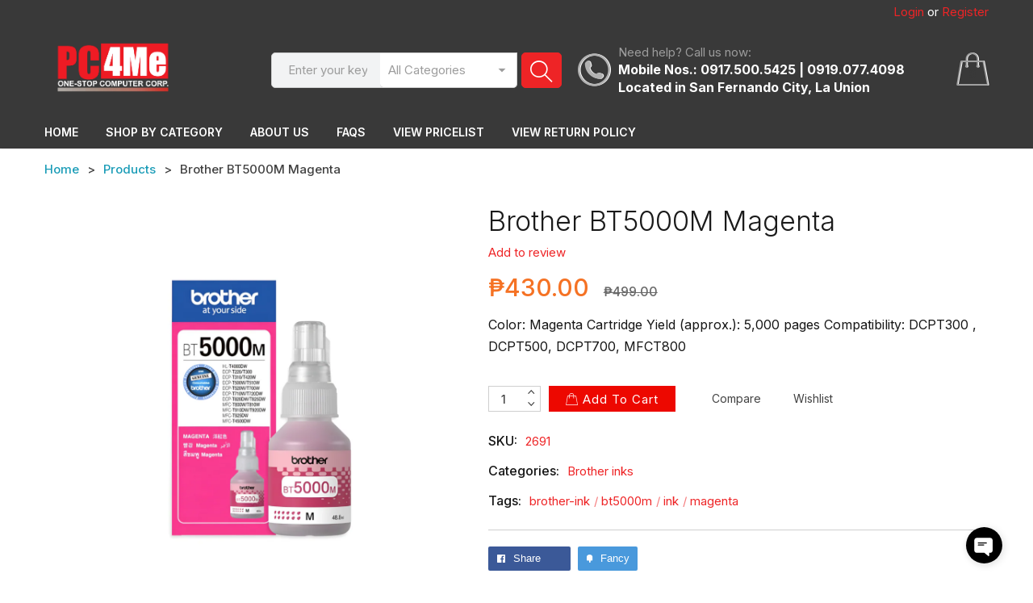

--- FILE ---
content_type: text/html; charset=utf-8
request_url: https://pc4me.com.ph/products/06c2f1bf-e9b1-11e9-efcf-d45efd41994e
body_size: 39000
content:
<!doctype html>
<!--[if IE 9]> <html class="ie9 no-js" lang="en"> <![endif]-->
<!--[if (gt IE 9)|!(IE)]><!--> <html class="no-js" lang="en"> <!--<![endif]-->
<head>
  <meta charset="utf-8">
  <!--<meta http-equiv="X-UA-Compatible" content="IE=edge,chrome=1">-->
  <meta name="viewport" content="width=device-width,initial-scale=1">
  <meta name="theme-color" content="#7796A8">
  <link rel="canonical" href="https://pc4me.com.ph/products/06c2f1bf-e9b1-11e9-efcf-d45efd41994e">
  
  <link rel="preconnect" href="https://fonts.gstatic.com/" crossorigin>
  <link rel="preconnect" href="https://ajax.googleapis.com/" crossorigin>
  
  <style >
    .fa{display:inline-block;font:normal normal normal 14px/1 FontAwesome;font-size:inherit;text-rendering:auto;-webkit-font-smoothing:antialiased;-moz-osx-font-smoothing:grayscale}.fa-2x{font-size:2em}.fa-pulse{-webkit-animation:fa-spin 1s infinite steps(8);animation:fa-spin 1s infinite steps(8)}@-webkit-keyframes fa-spin{0%{-webkit-transform:rotate(0);transform:rotate(0)}100%{-webkit-transform:rotate(359deg);transform:rotate(359deg)}}@keyframes fa-spin{0%{-webkit-transform:rotate(0);transform:rotate(0)}100%{-webkit-transform:rotate(359deg);transform:rotate(359deg)}}.fa-facebook:before{content:"\f09a"}.fa-angle-up:before{content:"\f106"}.fa-angle-down:before{content:"\f107"}.fa-spinner:before{content:"\f110"}html{font-family:sans-serif;-webkit-text-size-adjust:100%;-ms-text-size-adjust:100%}body{margin:0}header,main,section{display:block}a{background-color:transparent}h1{margin:.67em 0;font-size:2em}img{border:0}button,input,select{margin:0;font:inherit;color:inherit}button{overflow:visible}button,select{text-transform:none}button{-webkit-appearance:button}button::-moz-focus-inner,input::-moz-focus-inner{padding:0;border:0}input{line-height:normal}*{-webkit-box-sizing:border-box;-moz-box-sizing:border-box;box-sizing:border-box}:after,:before{-webkit-box-sizing:border-box;-moz-box-sizing:border-box;box-sizing:border-box}html{font-size:10px}body{font-family:"Helvetica Neue",Helvetica,Arial,sans-serif;font-size:14px;line-height:1.42857143;color:#333;background-color:#fff}button,input,select{font-family:inherit;font-size:inherit;line-height:inherit}a{color:#337ab7;text-decoration:none}img{vertical-align:middle}.img-responsive{display:block;max-width:100%;height:auto}h1,h2,h3,h4{font-family:inherit;font-weight:500;line-height:1.1;color:inherit}h1,h2,h3{margin-top:20px;margin-bottom:10px}h4{margin-top:10px;margin-bottom:10px}h1{font-size:36px}h2{font-size:30px}h3{font-size:24px}h4{font-size:18px}p{margin:0 0 10px}.text-left{text-align:left}.text-center{text-align:center}ul{margin-top:0;margin-bottom:10px}ul ul{margin-bottom:0}.list-unstyled{padding-left:0;list-style:none}.container{padding-right:15px;padding-left:15px;margin-right:auto;margin-left:auto}@media (min-width:768px){.container{width:750px}}@media (min-width:992px){.container{width:970px}}@media (min-width:1200px){.container{width:1170px}}.row{margin-right:-15px;margin-left:-15px}.col-md-6,.col-sm-4{position:relative;min-height:1px;padding-right:15px;padding-left:15px}@media (min-width:768px){.col-sm-4{float:left}.col-sm-4{width:33.33333333%}}@media (min-width:992px){.col-md-6{float:left}.col-md-6{width:50%}}label{display:inline-block;max-width:100%;margin-bottom:5px;font-weight:700}.form-control{display:block;width:100%;height:34px;padding:6px 12px;font-size:14px;line-height:1.42857143;color:#555;background-color:#fff;background-image:none;border:1px solid #ccc;border-radius:4px;-webkit-box-shadow:inset 0 1px 1px rgba(0,0,0,.075);box-shadow:inset 0 1px 1px rgba(0,0,0,.075)}.form-control::-moz-placeholder{color:#999;opacity:1}.form-control:-ms-input-placeholder{color:#999}.form-control::-webkit-input-placeholder{color:#999}.btn{display:inline-block;padding:6px 12px;margin-bottom:0;font-size:14px;font-weight:400;line-height:1.42857143;text-align:center;white-space:nowrap;vertical-align:middle;-ms-touch-action:manipulation;touch-action:manipulation;background-image:none;border:1px solid transparent;border-radius:4px}.fade{opacity:0}.dropdown{position:relative}.dropdown-menu{position:absolute;top:100%;left:0;z-index:1000;display:none;float:left;min-width:160px;padding:5px 0;margin:2px 0 0;font-size:14px;text-align:left;list-style:none;background-color:#fff;-webkit-background-clip:padding-box;background-clip:padding-box;border:1px solid #ccc;border:1px solid rgba(0,0,0,.15);border-radius:4px;-webkit-box-shadow:0 6px 12px rgba(0,0,0,.175);box-shadow:0 6px 12px rgba(0,0,0,.175)}.dropdown-menu>li>a{display:block;padding:3px 20px;clear:both;font-weight:400;line-height:1.42857143;color:#333;white-space:nowrap}.dropdown-menu>.active>a{color:#fff;text-decoration:none;background-color:#337ab7;outline:0}.nav{padding-left:0;margin-bottom:0;list-style:none}.nav>li{position:relative;display:block}.nav>li>a{position:relative;display:block;padding:10px 15px}.nav-tabs{border-bottom:1px solid #ddd}.nav-tabs>li{float:left;margin-bottom:-1px}.nav-tabs>li>a{margin-right:2px;line-height:1.42857143;border:1px solid transparent;border-radius:4px 4px 0 0}.nav-tabs>li.active>a{color:#555;background-color:#fff;border:1px solid #ddd;border-bottom-color:transparent}.nav-tabs .dropdown-menu{margin-top:-1px;border-top-left-radius:0;border-top-right-radius:0}.close{float:right;font-size:21px;font-weight:700;line-height:1;color:#000;text-shadow:0 1px 0 #fff;opacity:.2}button.close{-webkit-appearance:none;padding:0;background:0 0;border:0}.modal{position:fixed;top:0;right:0;bottom:0;left:0;z-index:1050;display:none;overflow:hidden;-webkit-overflow-scrolling:touch;outline:0}.modal.fade .modal-dialog{-webkit-transform:translate(0,-25%);-ms-transform:translate(0,-25%);-o-transform:translate(0,-25%);transform:translate(0,-25%)}.modal-dialog{position:relative;width:auto;margin:10px}.modal-content{position:relative;background-color:#fff;-webkit-background-clip:padding-box;background-clip:padding-box;border:1px solid #999;border:1px solid rgba(0,0,0,.2);border-radius:6px;outline:0;-webkit-box-shadow:0 3px 9px rgba(0,0,0,.5);box-shadow:0 3px 9px rgba(0,0,0,.5)}.modal-header{min-height:16.43px;padding:15px;border-bottom:1px solid #e5e5e5}.modal-header .close{margin-top:-2px}.modal-title{margin:0;line-height:1.42857143}.modal-body{position:relative;padding:15px}@media (min-width:768px){.modal-dialog{width:600px;margin:30px auto}.modal-content{-webkit-box-shadow:0 5px 15px rgba(0,0,0,.5);box-shadow:0 5px 15px rgba(0,0,0,.5)}.modal-sm{width:300px}}.clearfix:after,.clearfix:before,.container:after,.container:before,.nav:after,.nav:before,.row:after,.row:before{display:table;content:" "}.clearfix:after,.container:after,.nav:after,.row:after{clear:both}.hide{display:none!important}@-ms-viewport{width:device-width}.visible-lg,.visible-md,.visible-sm{display:none!important}@media (min-width:768px)and (max-width:991px){.visible-sm{display:block!important}}@media (min-width:992px)and (max-width:1199px){.visible-md{display:block!important}}@media (min-width:1200px){.visible-lg{display:block!important}}.icon-search:before{content:"\73"}.share-facebook{background-color:#3b5998}*,::after,::before{box-sizing:border-box}body,button,input,select{-webkit-text-size-adjust:100%}body{margin:0}header,main,section{display:block}select{padding-top:0;padding-bottom:0}a{background-color:transparent}em{font-style:normal}img{max-width:100%;border:0}form{margin:0}button,input,select{color:inherit;font:inherit;margin:0}[type=button]::-moz-focus-inner,[type=submit]::-moz-focus-inner,button::-moz-focus-inner{border-style:none;padding:0}[type=button]:-moz-focusring,[type=submit]:-moz-focusring,button:-moz-focusring{outline:1px dotted ButtonText}a{text-decoration:none}a,button,input,label,select{touch-action:manipulation}ul{padding:0;margin-left:20px}select::-ms-expand{display:none}h1{font-size:70px}h2{font-size:40px}h3{font-size:30px}h4{font-size:24px}.fa-facebook{color:#284c9c}._btn{border-style:solid;text-decoration:none;text-align:center;vertical-align:middle;text-transform:uppercase;white-space:normal;padding-top:0!important;padding-bottom:0!important;padding-left:16px;padding-right:16px;-webkit-appearance:none;-moz-appearance:none;appearance:none;display:inline-block;zoom:1;-ms-font-smoothing:antialiased;-webkit-font-smoothing:antialiased;-moz-osx-font-smoothing:grayscale;letter-spacing:1px;width:auto;border-radius:0;font-family:Roboto Condensed;color:#fff;border-color:#f87733;background-color:#f87733}._btn span{color:currentColor}._btn *{color:currentcolor}.owl-controls .owl-buttons .owl-next,.owl-controls .owl-buttons .owl-prev{position:absolute;top:50%;font-size:0;width:30px;text-align:center;border-style:solid;background-image:none!important;border-radius:0;-ms-transform:translateY(-50%);-webkit-transform:translateY(-50%);transform:translateY(-50%);border-width:1px;height:30px;line-height:28px;color:#1d1d1d;border-color:transparent;background-color:#fff;-moz-box-shadow:0 1px 2px 0 rgba(0,0,0,.3);-webkit-box-shadow:0 1px 2px 0 rgba(0,0,0,.3);box-shadow:0 1px 2px 0 rgba(0,0,0,.3);border-width:0}.owl-controls .owl-buttons .owl-next:before,.owl-controls .owl-buttons .owl-prev:before{font-family:cs-icon!important;font-style:normal;font-weight:400;font-variant:normal;text-transform:none;line-height:1;-webkit-font-smoothing:antialiased;-moz-osx-font-smoothing:grayscale;position:absolute;top:50%;font-size:18px;left:0;width:100%;text-align:center;-ms-transform:translateY(-50%);-webkit-transform:translateY(-50%);transform:translateY(-50%)}.owl-controls .owl-buttons .owl-next{right:15px}.owl-controls .owl-buttons .owl-next:before{content:"\e915"}.owl-controls .owl-buttons .owl-prev{left:15px}.owl-controls .owl-buttons .owl-prev:before{content:"\e914"}.product-label{position:absolute;top:15px;left:0}@media only screen and (max-width:991px){.product-label{top:3px}}@media only screen and (max-width:767px){.product-label{display:none}}body *,html *{-ms-font-smoothing:antialiased;-webkit-font-smoothing:antialiased;-moz-osx-font-smoothing:grayscale}body,html{background-color:#fff}body{font-family:Roboto Condensed;color:#424242;font-size:15px}body input,body select{font-size:15px;color:#424242;border:1px solid #e3e5e7;background-color:#fff;line-height:1.5;max-width:100%;border-radius:0;-moz-box-shadow:none;-webkit-box-shadow:none;box-shadow:none}body p{margin:0 0 19.44444px}body input[type=email],body input[type=password]{-moz-appearance:none;-webkit-appearance:none;appearance:none}body ::-webkit-input-placeholder{color:#424242}body ::-moz-placeholder{color:#424242}body :-ms-input-placeholder{color:#424242}body ::-ms-input-placeholder{color:#424242}body a{color:#424242}h1,h2,h3,h4{margin:0 0 17.5px;line-height:1.2;overflow-wrap:break-word;word-wrap:break-word}.dropdown-menu{font-size:15px;border-radius:0;-moz-box-shadow:none;-webkit-box-shadow:none;box-shadow:none;border-width:0}input{padding:5px 15px}@media (max-width:1199px){.row{margin-left:0;margin-right:0}}#loader-div{position:fixed;left:0;right:0;top:0;bottom:0;z-index:9999;text-align:center;background-color:#fff;opacity:.7;display:-webkit-flex;display:-ms-flexbox;display:flex;width:100%;-ms-flex-align:center;-webkit-align-items:center;-moz-align-items:center;-ms-align-items:center;-o-align-items:center;align-items:center;-webkit-justify-content:center;-ms-justify-content:center;justify-content:center}.ajax-cart-loading{text-align:center;height:100%}.ajax-cart-loading .fa{margin-top:30%;color:#d3232a}.sub-dropdown{position:absolute;left:0;top:100%;width:100%;height:35px}.navigation-links-left{background-color:#fff;width:100%;margin:0}.navigation-links-left>li{list-style:none;padding:4.9px 15px}.navigation-links-left>li>a{padding-left:12px;position:relative}.navigation-links-left>li>a span{color:#121212;font-size:16px}@media only screen and (max-width:991px){.navigation-links-left{padding-left:0}}.navigation-links-left .dropdown-menu{position:absolute;top:0;left:100%;margin:0;padding:10px 15px;margin-left:1px;background-color:#fff;-moz-box-shadow:0 2px 4px rgba(0,0,0,.2);-webkit-box-shadow:0 2px 4px rgba(0,0,0,.2);box-shadow:0 2px 4px rgba(0,0,0,.2)}.navigation-links-left .dropdown-menu>li{padding:5px 0}.navigation-links-left .dropdown-menu>li>a{padding:0;background-color:transparent!important;color:#232323}.navigation-links-left .nav-title{text-transform:uppercase;font-size:14px;color:#121212;font-weight:700;position:relative;font-family:Roboto;line-height:1em;padding-top:13px;padding-bottom:13px;margin-bottom:6px}.navigation-links-left .nav-title:after,.navigation-links-left .nav-title:before{content:'';position:absolute;left:15px;bottom:0;height:1px}.navigation-links-left .nav-title:after{background-color:#d3232a;width:60px}.navigation-links-left .nav-title:before{background-color:#e3e5e7;right:15px}.navigation-links-left .sub-dropdown{display:block;height:30px;position:absolute;left:100%;width:20px;top:0}.navigation-links-left .dropdown-menu{display:block!important;visibility:hidden}.navigation-links-left>li:not(:hover):not(:focus){overflow:hidden}.navigation-links-left>li>a{display:block}.navigation-links-left>li>a .cs-icon{font-size:11px;position:absolute;top:50%;left:-3px;font-weight:700;-ms-transform:translateY(-50%);-webkit-transform:translateY(-50%);transform:translateY(-50%);color:#232323}.navigation-links-left .nav-action{background-color:#f5f6f8;padding:0}.navigation-links-left .nav-action a{color:#232323;font-size:16px}.search-results{border-width:0;width:100%;-moz-box-shadow:none;-webkit-box-shadow:none;box-shadow:none;padding-left:30px!important;padding-right:30px!important;border-radius:0!important;border-top-width:0!important;display:none}.m_search .cs-icon{color:#333;font-weight:500;font-size:30px}.m_search>.search-dropdown{font-size:0;display:inline-block;zoom:1;position:relative}.m_search .m_dropdown-search{left:0;right:0;border-width:0;padding:25px 40px}.m_search .m_dropdown-search form.search{position:relative;height:50px;padding-right:60px;border-radius:3px;border:1px solid #e3e5e7;background-color:#e8e8e8}.m_search .m_dropdown-search form.search .search_box{padding:0 20px;width:100%;height:100%;color:#424242;border-width:0;line-height:48px;background-color:transparent;font-size:16px}.m_search .m_dropdown-search form.search .search-submit{position:absolute;top:0;right:0;bottom:0;padding:0;margin-top:-1px;margin-bottom:-1px;width:50px;background-color:#343434;border-color:#343434;border-radius:0 3px 3px 0}.m_search .m_dropdown-search form.search .search-submit *{font-size:26px;color:#fff;line-height:48px}.m_search .m_dropdown-search ::-webkit-input-placeholder{color:#424242;font-size:16px;font-weight:500}.m_search .m_dropdown-search ::-moz-placeholder{color:#424242;font-size:16px;font-weight:500}.m_search .m_dropdown-search :-ms-input-placeholder{color:#424242;font-size:16px;font-weight:500}.m_search .m_dropdown-search ::-ms-input-placeholder{color:#424242;font-size:16px;font-weight:500}.m_search .m_dropdown-search ::-webkit-input-placeholder{color:#1a1a1a}.m_search .m_dropdown-search ::-moz-placeholder{color:#1a1a1a}.m_search .m_dropdown-search :-ms-input-placeholder{color:#1a1a1a}.m_search .m_dropdown-search ::-ms-input-placeholder{color:#1a1a1a}@media only screen and (max-height:425px){.m_search .m_dropdown-search{max-height:80vh;overflow-y:auto;overflow-x:hidden}}@media only screen and (max-width:425px){.m_search .m_dropdown-search{padding:15px 20px}.m_search .m_dropdown-search ::-webkit-input-placeholder{font-size:12px!important}.m_search .m_dropdown-search ::-moz-placeholder{font-size:12px!important}.m_search .m_dropdown-search :-ms-input-placeholder{font-size:12px!important}.m_search .m_dropdown-search ::-ms-input-placeholder{font-size:12px!important}.m_search .m_dropdown-search form.search{height:30px!important;padding-right:40px!important}.m_search .m_dropdown-search form.search .search_box{font-size:12px!important;padding:0 15px!important;line-height:28px!important}.m_search .m_dropdown-search form.search .search-submit{width:30px!important}.m_search .m_dropdown-search form.search .search-submit *{font-size:12px!important;line-height:28px!important}}.m_search .search-results{width:100%}@media only screen and (max-width:991px){.m_search{position:static!important}.m_search .m_dropdown-search{left:0;margin-top:0;-moz-box-shadow:inset -1px 1px 5px 0 rgba(0,0,0,.1);-webkit-box-shadow:inset -1px 1px 5px 0 rgba(0,0,0,.1);box-shadow:inset -1px 1px 5px 0 rgba(0,0,0,.1);padding-left:20px;padding-right:20px}.m_search .m_dropdown-search form.search{position:relative;height:50px;padding-right:60px;border-radius:3px;border:1px solid #e3e5e7;background-color:#e8e8e8}.m_search .m_dropdown-search form.search .search_box{padding:0 20px;width:100%;height:100%;color:#424242;border-width:0;line-height:48px;background-color:transparent;font-size:16px}.m_search .m_dropdown-search form.search .search-submit{position:absolute;top:0;right:0;bottom:0;padding:0;margin-top:-1px;margin-bottom:-1px;width:50px;background-color:#343434;border-color:#343434;border-radius:0 3px 3px 0}.m_search .m_dropdown-search form.search .search-submit *{font-size:26px;color:#fff;line-height:48px}.m_search .m_dropdown-search ::-webkit-input-placeholder{color:#424242;font-size:16px;font-weight:500}.m_search .m_dropdown-search ::-moz-placeholder{color:#424242;font-size:16px;font-weight:500}.m_search .m_dropdown-search :-ms-input-placeholder{color:#424242;font-size:16px;font-weight:500}.m_search .m_dropdown-search ::-ms-input-placeholder{color:#424242;font-size:16px;font-weight:500}}#lightbox-search{padding-right:0!important;display:-webkit-flex!important;display:-ms-flexbox!important;display:flex!important;display:-webkit-flex;display:-ms-flexbox;display:flex;width:100%;-ms-flex-align:center;-webkit-align-items:center;-moz-align-items:center;-ms-align-items:center;-o-align-items:center;align-items:center;-webkit-justify-content:center;-ms-justify-content:center;justify-content:center;height:100%}#lightbox-search:not(.in){z-index:-1}#lightbox-search .modal-dialog{margin:auto;width:100%;max-width:980px}#lightbox-search .modal-dialog .modal-content{margin:0 auto;border-width:0;border-radius:0;background-color:transparent;-moz-box-shadow:none;-webkit-box-shadow:none;box-shadow:none;text-align:center}#lightbox-search .modal-dialog .modal-content>div{width:100%;margin:0 auto}#lightbox-search .modal-dialog .modal-content .modal-header{margin-bottom:13px;border-width:0}#lightbox-search .modal-dialog .modal-content .modal-header .modal-title{display:none}#lightbox-search .modal-dialog .modal-content .modal-header .close{opacity:1;-moz-text-shadow:none;-webkit-text-shadow:none;text-shadow:none;float:none}#lightbox-search .modal-dialog .modal-content .modal-header .close .cs-icon{background-color:#f57224;font-size:35px;color:#fff;font-weight:400;padding:0;border-radius:50%;border:3px solid #fff;width:72px;height:72px;line-height:66px;display:inline-block;zoom:1}#lightbox-search .modal-dialog .modal-content .modal-body{background-color:#fff;-moz-box-shadow:0 0 10px 0 rgba(0,0,0,.2);-webkit-box-shadow:0 0 10px 0 rgba(0,0,0,.2);box-shadow:0 0 10px 0 rgba(0,0,0,.2);padding:30px}@media only screen and (max-width:767px){#lightbox-search .modal-header{padding:0;margin-top:13px}#lightbox-search .modal-content .modal-header .close .cs-icon{font-size:12px!important;border-width:2px!important;width:32px!important;height:32px!important;line-height:28px!important}}#lightbox-search form.search{position:relative;height:50px;padding-right:60px;border-radius:3px;border:1px solid #e3e5e7;background-color:#e8e8e8}#lightbox-search form.search .search_box{padding:0 20px;width:100%;height:100%;color:#424242;border-width:0;line-height:48px;background-color:transparent;font-size:16px}#lightbox-search form.search .search-submit{position:absolute;top:0;right:0;bottom:0;padding:0;margin-top:-1px;margin-bottom:-1px;width:50px;background-color:#343434;border-color:#343434;border-radius:0 3px 3px 0}#lightbox-search form.search .search-submit *{font-size:26px;color:#fff;line-height:48px}#lightbox-search form.search .search-clear{font-size:14px;position:absolute;top:50%;right:75px;margin-top:-8px;color:#424242;font-size:14px;font-weight:700}#lightbox-search ::-webkit-input-placeholder{color:#424242;font-size:16px;font-weight:500}#lightbox-search ::-moz-placeholder{color:#424242;font-size:16px;font-weight:500}#lightbox-search :-ms-input-placeholder{color:#424242;font-size:16px;font-weight:500}#lightbox-search ::-ms-input-placeholder{color:#424242;font-size:16px;font-weight:500}.nav-tabs{border-bottom:none;margin:0;margin-bottom:40px}.nav-tabs li{list-style:none}.nav-tabs>li{margin-right:50px}.nav-tabs>li:last-child{margin-right:0}.nav-tabs>li>a{font-size:15px;color:#424242;text-transform:uppercase;border-width:0;font-weight:800;padding:0;margin:0}.nav-tabs>li.active>a{color:#121212;background-color:transparent;border-width:0}.product{overflow:hidden;box-sizing:border-box;position:relative;border-style:solid;border-width:0;border-color:#e3e5e7;background-color:#fff}.product .product-wishlist{position:absolute;top:5px;right:5px;width:20px;height:20px;text-align:center}.product .product-wishlist a{line-height:20px;display:block}.product .product-wishlist a .cs-icon{font-size:0}.product .product-wishlist a .cs-icon:before{font-size:20px;color:#424242}@media only screen and (max-width:540px){.product .product-wishlist{right:10px;top:10px}}@media only screen and (max-width:425px){.product .product-wishlist{right:5px;top:5px}.product .product-wishlist a .cs-icon:before{font-size:16px}}.product .row-left{overflow:hidden;font-size:0;position:relative;text-align:center;height:155px;display:flex;flex-direction:column;justify-content:center;align-items:center}.product .row-left>a{display:inline-block;zoom:1;font-size:0;text-align:center;position:relative}.product .compare a,.product .quickview a{border-style:solid;text-decoration:none;text-align:center;vertical-align:middle;text-transform:uppercase;white-space:normal;padding-top:0!important;padding-bottom:0!important;padding-left:16px;padding-right:16px;-webkit-appearance:none;-moz-appearance:none;appearance:none;display:inline-block;zoom:1;-ms-font-smoothing:antialiased;-webkit-font-smoothing:antialiased;-moz-osx-font-smoothing:grayscale;color:#fff;border-color:#f87733;background-color:#f87733;border-width:1px;height:40px;line-height:38px;width:40px;font-weight:500;padding:0;border-radius:50%;margin-top:-20px}.product .compare a span{color:currentColor}.product .compare a *{color:currentcolor}.product .compare a .cs-icon{line-height:38px;font-size:20px}@media only screen and (max-width:425px){.product .compare a,.product .quickview a{border-width:1px;height:30px;line-height:28px;width:30px}.product .compare a .cs-icon{line-height:28px;font-size:18px}}@media only screen and (min-width:768px){.product .compare{opacity:0}.product .compare{-ms-transform:translateY(-10px);-webkit-transform:translateY(-10px);transform:translateY(-10px)}.product .product-wishlist{opacity:0;-ms-transform:translate(0,0);-webkit-transform:translate(0,0);transform:translate(0,0)}}body .compare-model .modal-body .modal-note,body .popup-pro-wrapper .ajax-cart-note,body .wishlist-model .modal-body .modal-note{width:100%;margin-bottom:30px;max-width:570px;font-size:15px;background-size:auto;background-position:12px center;background-repeat:no-repeat;border-style:solid;border-width:1px;position:relative;line-height:1em;padding:16px 33px 16px 126px}body .compare-model .modal-body .modal-note,body .popup-pro-wrapper .ajax-cart-note,body .wishlist-model .modal-body .modal-note{color:#fff;border-color:#f57224;background-color:#f57224;background-image:url(//cdn.shopify.com/s/files/1/0249/3556/3327/t/6/assets/bg_addtocart_icon.png?v=2158314898723209709);text-transform:uppercase;border-width:0}body .compare-model .modal-body .modal-note *,body .wishlist-model .modal-body .modal-note *{color:currentcolor}@media only screen and (max-width:767px){body .compare-model .modal-body .modal-note,body .popup-pro-wrapper .ajax-cart-note,body .wishlist-model .modal-body .modal-note{background-position:5px center;font-size:12px;background-size:60px;padding-left:70px;padding-top:10px;padding-bottom:10px}}body .sub-dropdown{height:20px}body header{color:#333;background-color:#fff;position:relative;z-index:42;width:100%;-moz-box-shadow:1px 1px 1px -1px #ccc8cc;-webkit-box-shadow:1px 1px 1px -1px #ccc8cc;box-shadow:1px 1px 1px -1px #ccc8cc}body header::after{content:'';display:table;clear:both}body header ul{margin:0}body header ul li{list-style:none}body .top-header *{color:#393939}body .top-header ul.top-menu{text-align:right}body .top-header ul.top-menu>li{padding-top:4px;padding-bottom:4px;padding-left:10px;padding-right:10px;display:inline-block;zoom:1}body .top-header ul.top-menu>li>span{display:inline-block;zoom:1}body .top-header ul.top-menu>li:last-child{padding-right:0}body .top-header ul.top-menu>li.login-account{padding-right:0;position:relative}body .top-header ul.top-menu>li.log-out,body .top-header ul.top-menu>li.login-account{padding-left:0}body .top-header ul.top-menu>li.log-out a,body .top-header ul.top-menu>li.login-account a{color:#f57224}body .top-header ul.top-menu #loginBox{padding:20px;border:1px solid #e7e8eb;min-width:250px;margin:0;margin-top:1px}body .top-header ul.top-menu #loginBox #bodyBox ul>li{padding-top:5px;padding-bottom:5px;width:100%}body .top-header ul.top-menu #loginBox #bodyBox .btn{margin:0 auto;float:none;display:block;padding-left:30px;padding-right:30px}@media only screen and (max-width:767px){body .top-header ul.top-menu{padding:5px 0}body .top-header ul.top-menu>li{padding:0 5px;margin:5px 0}}@media only screen and (max-width:540px){body .top-header{font-size:12px}}body .info-header{position:fixed;right:0;top:0;left:0;bottom:0;visibility:hidden}body .info-header .info-header-wrapper{position:relative;z-index:22;background-color:#fff;height:100vh;width:420px;max-width:100%;float:right;padding:60px;overflow-y:auto;-ms-transform:translateX(100%);-webkit-transform:translateX(100%);transform:translateX(100%)}body .info-header .info-header-wrapper .close-info{position:absolute;top:0;right:0;display:block;text-align:center;height:60px;width:60px;line-height:60px}body .info-header .info-header-wrapper .close-info .cs-icon{font-size:20px}@media only screen and (max-width:540px){body .info-header .info-header-wrapper{padding-left:30px;padding-right:30px}body .info-header .info-header-wrapper .close-info{top:10px;right:10px}}body .main-header .main-header-inner{display:-webkit-flex;display:-ms-flexbox;display:flex;width:100%;-ms-flex-align:center;-webkit-align-items:center;-moz-align-items:center;-ms-align-items:center;-o-align-items:center;align-items:center;-webkit-flex-wrap:nowrap;-moz-flex-wrap:nowrap;-ms-flex-wrap:nowrap;flex-wrap:nowrap;-webkit-justify-content:space-between;-ms-justify-content:space-between;justify-content:space-between}body .main-header .nav-group{display:-webkit-flex;display:-ms-flexbox;display:flex;width:100%;-ms-flex-align:center;-webkit-align-items:center;-moz-align-items:center;-ms-align-items:center;-o-align-items:center;align-items:center;-webkit-flex-wrap:wrap;-moz-flex-wrap:wrap;-ms-flex-wrap:wrap;flex-wrap:wrap;width:24%}body .main-header .nav-logo{max-width:163px}body .main-header .nav-logo a{display:block}body .main-header .nav-icon{width:76%}body .nav-icon{display:-webkit-flex;display:-ms-flexbox;display:flex;width:100%;-ms-flex-align:center;-webkit-align-items:center;-moz-align-items:center;-ms-align-items:center;-o-align-items:center;align-items:center;-webkit-flex-wrap:nowrap;-moz-flex-wrap:nowrap;-ms-flex-wrap:nowrap;flex-wrap:nowrap;-webkit-justify-content:space-between;-ms-justify-content:space-between;justify-content:space-between;padding-top:20px;padding-bottom:20px}body .nav-icon .cs-icon{color:#333;font-size:24px;-moz-text-shadow:1px 0 0 #fff;-webkit-text-shadow:1px 0 0 #fff;text-shadow:1px 0 0 #fff}body .nav-icon .cs-icon.icon-search{font-size:28px}body .nav-icon>div{display:inline-block;zoom:1;position:relative}@media only screen and (min-width:992px){body .nav-icon>div:not(:first-child){padding-left:20px}}body .nav-icon .phone-area .phone-group{padding-left:50px;position:relative}body .nav-icon .phone-area .phone-group .icon-phone{display:inline-block;zoom:1;position:absolute;top:50%;left:0;-ms-transform:translateY(-50%);-webkit-transform:translateY(-50%);transform:translateY(-50%)}body .nav-icon .phone-area .phone-group .icon-phone .cs-icon:before{color:#b2b2b2;font-size:40px}body .nav-icon .phone-area .phone-group .phone-caption a{color:#d3232a;font-weight:700;font-size:16px}body .nav-icon .m_search{position:relative;width:65%}body .nav-icon .m_search .search{position:relative;padding-right:220px;width:100%}body .nav-icon .m_search .search .collections-selector{position:absolute;top:0;right:55px;width:170px;height:100%;border-radius:0 0 5px 5px}body .nav-icon .m_search .search .collections-selector *{height:100%;width:100%}body .nav-icon .m_search .search .collections-selector select{padding-left:10px;padding-right:10px;color:#333;border-radius:0 0 5px 5px;-moz-appearance:none;-webkit-appearance:none;appearance:none;border-left-width:0}body .nav-icon .m_search .search .collections-selector:before{content:'\e911';position:absolute;top:50%;right:10px;font-size:18px;font-family:cs-icon!important;font-style:normal;font-weight:400;font-variant:normal;text-transform:none;line-height:1;-webkit-font-smoothing:antialiased;-moz-osx-font-smoothing:grayscale;-ms-transform:translateY(-50%);-webkit-transform:translateY(-50%);transform:translateY(-50%)}body .nav-icon .m_search .search .search_submit{position:absolute;top:0;right:0;width:50px;height:100%;border-color:#f57224;border-width:1px;border-style:solid;border-radius:5px;background-color:#f57224}body .nav-icon .m_search .search .search_submit .cs-icon{position:absolute;left:50%;top:50%;color:#fff;margin-top:2px;-ms-transform:translate(-50%,-50%);-webkit-transform:translate(-50%,-50%);transform:translate(-50%,-50%);-moz-text-shadow:none;-webkit-text-shadow:none;text-shadow:none}body .nav-icon .m_search .search .search_box{width:100%;color:#333;padding:10px 20px;background-color:#f2f3f4;border-radius:5px 0 0 5px}body .nav-icon .m_search .search .search_box::-webkit-input-placeholder{color:#333}body .nav-icon .m_search .search .search_box::-moz-placeholder{color:#333}body .nav-icon .m_search .search .search_box:-ms-input-placeholder{color:#333}body .nav-icon .m_search .search .search_box::-ms-input-placeholder{color:#333}@media only screen and (max-width:1199px){body .nav-icon .m_search{width:60%}}@media only screen and (max-width:991px){body .nav-icon .m_search{width:auto}}body .m_cart-group .sub-dropdown{margin-top:-20px}body .m_cart-group .num-items-in-cart{position:relative}body .m_cart-group .num-items-in-cart .cs-icon:before{font-size:40px}body .m_cart-group .cart_text .number{position:absolute;top:50%;left:50%;font-size:14px;color:#393939;-ms-transform:translate(-50%,-50%);-webkit-transform:translate(-50%,-50%);transform:translate(-50%,-50%);margin-top:5px;font-weight:600}body .m_cart-group .cart-info{color:#696969;border-radius:0;margin:0;margin-top:0;padding:0;right:0;left:auto;top:100%;border-width:0;min-width:0;width:320px;max-height:70vh;overflow-y:auto;overflow-x:hidden;background-color:transparent;-moz-box-shadow:-.5px 1px 5px 0 rgba(0,0,0,.2);-webkit-box-shadow:-.5px 1px 5px 0 rgba(0,0,0,.2);box-shadow:-.5px 1px 5px 0 rgba(0,0,0,.2)}body .m_cart-group .cart-info::-webkit-scrollbar{display:none}body .m_cart-group .cart-info .cart-content{background-color:#fff;padding:0 20px}body .m_cart-group .cart-info .cart-content ._btn{border-width:1px;height:40px;line-height:38px;-moz-box-shadow:none;-webkit-box-shadow:none;box-shadow:none;color:#fff;border-color:#f87733;background-color:#f87733;font-size:12px;border-width:1px;height:40px;line-height:38px;padding:0 16px;font-weight:700}body .m_cart-group .cart-info .cart-content>.empty{padding:20px;line-height:3em;color:#696969}body .m_cart-group .cart-info .cart-content>.empty ._btn{display:inline-block;zoom:1;display:block!important;font-style:normal;padding-left:20px;padding-right:20px}@media only screen and (max-width:540px){body .m_cart-group .cart-info{max-width:100%}}@media only screen and (max-width:540px){body .m_cart-group .num-items-in-cart{margin-right:0}}body .navigation-header .navigation-main{width:100%}body .navigation-header .navigation-area{display:-webkit-flex;display:-ms-flexbox;display:flex;width:100%;-ms-flex-align:center;-webkit-align-items:center;-moz-align-items:center;-ms-align-items:center;-o-align-items:center;align-items:center;-webkit-flex-wrap:wrap;-moz-flex-wrap:wrap;-ms-flex-wrap:wrap;flex-wrap:wrap;-webkit-justify-content:space-between;-ms-justify-content:space-between;justify-content:space-between}@media only screen and (min-width:992px){body .navigation-header .navigation-area .navigation-icon{display:none}}@media only screen and (max-width:991px){body .navigation-header .navigation-area{display:none!important}}body ul.navigation-links{position:relative;padding-right:50px}body ul.navigation-links .sub-dropdown{display:none}body ul.navigation-links .dropdown-menu{width:calc(100% + 50px)}body ul.navigation-links .dropdown-menu>li>a{font-weight:600}body ul.navigation-links>li{display:inline-block;zoom:1;margin-right:30px;padding-top:10px;padding-bottom:10px}body ul.navigation-links>li>a{display:block;text-transform:uppercase;color:#1d202b;font-size:14px;font-weight:600;position:relative;font-family:Roboto}body ul.navigation-links>li.active>a{color:#f36d00}body ul.navigation-links>.dropdown:not(.mega-menu) .sub-dropdown{display:none;width:200px!important}body ul.navigation-links>.dropdown .dropdown-menu{padding:0;margin:0;-moz-box-shadow:0 2px 4px rgba(0,0,0,.2);-webkit-box-shadow:0 2px 4px rgba(0,0,0,.2);box-shadow:0 2px 4px rgba(0,0,0,.2)}body ul.navigation-links>.dropdown>.dropdown-menu{margin-top:0}body ul.navigation-links>.dropdown:not(.mega-menu) .sub-dropdown{width:100%;left:0;top:100%;height:1px}body ul.navigation-links>.dropdown:not(.mega-menu) ul li{padding-bottom:20px}body ul.navigation-links>.dropdown:not(.mega-menu) ul li a{color:#1d202b;font-size:15px;font-weight:500}body ul.navigation-links>.dropdown:not(.mega-menu) .dropdown-menu{padding:20px;width:230px}body ul.navigation-links>.dropdown:not(.mega-menu)>.dropdown-menu>li a{padding:0;background-color:transparent}@media only screen and (max-width:1199px){body ul.navigation-links>.dropdown:not(.mega-menu) .dropdown-menu{width:180px}}body .navigation_links_mobile .arrow_sub{position:absolute;top:0;right:0;margin:0;width:34px;height:34px;line-height:34px;text-align:right;padding:0;display:block}body .navigation_links_mobile .arrow_sub .cs-icon:before{color:#121212;font-size:24px!important;display:inline-block;zoom:1;height:34px;line-height:34px}body .navigation_links_mobile li{position:relative}body .navigation_links_mobile li a{font-size:16px;color:#424242}body .navigation_links_mobile li.active>a{color:#d3232a}body .navigation_links_mobile>li{margin-bottom:25px}body .navigation_links_mobile>li>a{text-transform:capitalize;display:block;font-size:24px;padding-right:39px}body .navigation_links_mobile>li .menu-mobile-container{padding:10px 0}body .navigation_links_mobile>li .menu-mobile-container:not(.sub-mega-menu) li{padding:10px 0}body .navigation_links_mobile>li .menu-mobile-container:not(.sub-mega-menu) li:not(:last-child){border-bottom:1px solid #e3e5e7}body .navMobile-navigation{display:none}body .navMobile-navigation .group_navbtn_small{display:inline-block;zoom:1}body .navMobile-navigation .group_navbtn_small>a{color:#d3232a;position:relative;display:block;padding-right:40px;display:-webkit-flex;display:-ms-flexbox;display:flex;width:100%;-ms-flex-align:center;-webkit-align-items:center;-moz-align-items:center;-ms-align-items:center;-o-align-items:center;align-items:center;width:auto}body .navMobile-navigation .group_navbtn_small>a .sub-dropdown{height:40px}body .navMobile-navigation .group_navbtn_small .cs-icon{text-align:left}body .navMobile-navigation .group_navbtn_small .cs-icon:before{font-family:cs-icon!important;font-style:normal;font-weight:400;font-variant:normal;text-transform:none;line-height:1;-webkit-font-smoothing:antialiased;-moz-osx-font-smoothing:grayscale}body .navMobile-navigation .group_navbtn_small .cs-icon.icon-close:before{content:'\e902';font-size:20px;color:#d3232a}body .navMobile-navigation .group_navbtn_small{display:none}@media only screen and (max-width:991px){body .navMobile-navigation{position:relative;display:-webkit-flex;display:-ms-flexbox;display:flex;width:100%;-webkit-flex-wrap:wrap;-moz-flex-wrap:wrap;-ms-flex-wrap:wrap;flex-wrap:wrap;-ms-flex-align:center;-webkit-align-items:center;-moz-align-items:center;-ms-align-items:center;-o-align-items:center;align-items:center;-webkit-justify-content:space-between;-ms-justify-content:space-between;justify-content:space-between;-webkit-flex-direction:row;-moz-flex-direction:row;-ms-flex-direction:row;flex-direction:row}body .navMobile-navigation .nav-icon{width:33.33333%}body .navMobile-navigation .nav-icon{padding-left:20px;text-align:right}body .navMobile-navigation .nav-icon>div{padding-top:20px;padding-bottom:20px}}body .navigation_dropdown_scroll{padding:0;position:fixed;display:block!important;left:0;top:0;margin:0;border:0;height:100vh;width:100%;overflow:hidden;background-color:transparent;-moz-box-shadow:none;-webkit-box-shadow:none;box-shadow:none;visibility:hidden;margin-left:-100%}body .navigation_dropdown_scroll:before{background:rgba(0,0,0,.5);content:'';position:fixed;top:0;left:0;right:0;bottom:0;opacity:0}body .navigation_dropdown_scroll .navigation_dropdown_scroll_group{position:relative;padding:60px;width:100%;max-width:425px;background-color:#fff;background-color:#fff;height:100%;overflow-y:auto;overflow-x:hidden;z-index:21}body .navigation_dropdown_scroll .navigation_dropdown_scroll_group .close-navigation-dropdown{position:absolute;top:20px;right:20px;width:30px;height:30px;text-align:right}body .navigation_dropdown_scroll .navigation_dropdown_scroll_group .close-navigation-dropdown>span{display:inline-block;zoom:1}body .navigation_dropdown_scroll .navigation_dropdown_scroll_group .navigation_links_top{margin-bottom:60px}@media only screen and (max-width:540px){body .navigation_dropdown_scroll .navigation_dropdown_scroll_group{padding:30px}}@media only screen and (max-width:991px){body .navMobile-navigation .sub-dropdown{display:none!important}body .navMobile-navigation .group_navbtn_small{display:inline-block;zoom:1}body .navMobile-navigation .group_navbtn_small>a{padding-right:0}body .navMobile-navigation .navMobile-logo-small{max-width:160px}body .navMobile-navigation .nav-icon{width:100%!important;padding-top:20px;padding-bottom:20px}body .navMobile-navigation .nav-icon .nav-icon-left,body .navMobile-navigation .nav-icon .nav-icon-right{position:static}body .navMobile-navigation .nav-icon .nav-icon-left>div,body .navMobile-navigation .nav-icon .nav-icon-right>div{display:inline-block;zoom:1}body .navMobile-navigation .nav-icon .nav-icon-left .m_search{margin-left:22px}body .navMobile-navigation .nav-icon .nav-icon-right .m_cart-group{margin-right:22px}body .navMobile-navigation .nav-icon .nav-icon-right .m_cart-group .num-items-in-cart{margin-right:0}body .navMobile-navigation .nav-icon{padding:0;display:-webkit-flex;display:-ms-flexbox;display:flex;width:100%;-ms-flex-align:center;-webkit-align-items:center;-moz-align-items:center;-ms-align-items:center;-o-align-items:center;align-items:center;-webkit-justify-content:space-between;-ms-justify-content:space-between;justify-content:space-between}body .navMobile-navigation .nav-icon>div{padding-top:5px;padding-bottom:5px;font-size:0}body .navMobile-navigation .nav-icon .cs-icon,body .navMobile-navigation .nav-icon .group_navbtn_small .cs-icon{font-size:0}body .navMobile-navigation .nav-icon .cs-icon:before,body .navMobile-navigation .nav-icon .group_navbtn_small .cs-icon:before{font-size:25px}body .m_cart-group .cart_text .number,body .main-header-inner{display:none!important}body .icon_cart{position:static!important}body .icon_cart .cart-info{right:0}}@media only screen and (max-width:540px){body .navMobile-navigation .navMobile-logo-small{max-width:150px}body .navMobile-navigation .nav-icon .nav-icon-left .m_search{margin-left:10px}body .navMobile-navigation .nav-icon .nav-icon-right .m_cart-group{margin-right:10px}body .navMobile-navigation .nav-icon .cs-icon:before,body .navMobile-navigation .nav-icon .group_navbtn_small .cs-icon:before{font-size:22px}}body.index-template header .container,body.index-template main .container{width:100%;padding-left:115px;padding-right:115px}@media only screen and (max-width:1199px){body.index-template header .container,body.index-template main .container{padding-left:15px;padding-right:15px}}body .shopify-section::after{content:'';display:table;clear:both}body .shopify-section.index-section section{padding:20px 0}@media only screen and (max-width:540px){body .shopify-section.index-section section{padding:10px 0}}body .shopify-section.index-section .page-title{position:relative;padding-left:30px;padding-right:30px;background-color:#fff}body .shopify-section.index-section .page-title h2{padding-bottom:15px;padding-top:15px;padding-left:1%;min-height:49px}body .shopify-section.index-section .page-title:after,body .shopify-section.index-section .page-title:before{content:'';position:absolute;left:0;bottom:0;height:2px}body .shopify-section.index-section .page-title:after{width:60px}body .shopify-section.index-section .page-title:before{right:0;background-color:#e3e5e7}body .shopify-section.index-section .page-title img{position:absolute;top:50%;left:1%;-ms-transform:translateY(-50%);-webkit-transform:translateY(-50%);transform:translateY(-50%)}body .shopify-section.index-section .page-title *{font-size:16px;font-weight:500;color:#121212;font-family:Roboto;margin:0!important;overflow:hidden;text-overflow:ellipsis;white-space:nowrap}body .shopify-section .home-slideshow-layout{background-color:#fff;padding-top:10px!important;padding-bottom:10px!important}body .shopify-section .home-slideshow-layout .group-home-slideshow{display:-webkit-flex;display:-ms-flexbox;display:flex;width:100%;-webkit-flex-wrap:wrap;-moz-flex-wrap:wrap;-ms-flex-wrap:wrap;flex-wrap:wrap;-webkit-justify-content:space-between;-ms-justify-content:space-between;justify-content:space-between}body .shopify-section .home-slideshow-layout .group-home-slideshow .home-sidemenu-inner{width:250px;border:1px solid #e3e5e7}body .shopify-section .home-slideshow-layout .group-home-slideshow .home-slideshow-group{width:calc(100% - 250px)}@media only screen and (max-width:991px){body .shopify-section .home-slideshow-layout .group-home-slideshow .home-slideshow-group{width:100%}}@media only screen and (max-width:767px){body .shopify-section .home-slideshow-layout .group-home-slideshow .home-slideshow-group{width:100%;padding-right:0}}body .shopify-section .home-slideshow-layout .group-home-slideshow .home-sidemenu-inner{z-index:21;background-color:#fff}@media only screen and (max-width:991px){body .shopify-section .home-slideshow-layout .group-home-slideshow .home-sidemenu-inner{display:none!important}}body .shopify-section .home-slideshow-layout .home-slideshow-group{position:relative}@media only screen and (max-width:991px){body .shopify-section .home-slideshow-layout .home-slideshow-group{padding:0}}body .shopify-section .home-slideshow-layout .home-slideshow-inner{width:100%;clear:both;position:relative}body .shopify-section .home-slideshow-layout .home-slideshow-content{position:relative}@media only screen and (min-width:768px){body .shopify-section .home-slideshow-layout .home-slideshow-content{height:500px!important}}body .shopify-section .home-slideshow-layout .slideshow-caption{visibility:hidden;opacity:0;position:absolute;top:10%;left:30px;right:20%;bottom:60px;text-align:left}body .shopify-section .home-slideshow-layout .slideshow-caption .caption-group{-webkit-flex-direction:column;-moz-flex-direction:column;-ms-flex-direction:column;flex-direction:column;-webkit-justify-content:space-between;-ms-justify-content:space-between;justify-content:space-between;display:-webkit-flex;display:-ms-flexbox;display:flex;width:100%;height:100%}body .shopify-section .home-slideshow-layout .slideshow-caption ._title{font-size:52px;color:#fff;font-weight:500;margin-bottom:0;font-family:Lato}body .shopify-section .home-slideshow-layout .slideshow-caption ._caption{font-size:25px;color:#fff;font-family:Roboto;font-weight:100}body .shopify-section .home-slideshow-layout .slideshow-caption .caption-content{-ms-transform:translateY(-50px);-webkit-transform:translateY(-50px);transform:translateY(-50px)}@media only screen and (max-width:767px){body .shopify-section .home-slideshow-layout .slideshow-caption ._title{font-size:40px}body .shopify-section .home-slideshow-layout .slideshow-caption ._caption{font-size:18px}}body .shopify-section .home-slideshow-layout .tp-bannertimer{z-index:20}body .shopify-section .home-slideshow-layout .current-sr-slide-visible .slideshow-caption{visibility:visible;opacity:1}body .shopify-section .home-slideshow-layout .current-sr-slide-visible .slideshow-caption .caption-group *{-ms-transform:none;-webkit-transform:none;transform:none}body .shopify-section .home-slideshow-layout .tparrows{height:60px!important;width:30px!important;border-radius:0;background-color:transparent!important;text-align:center;top:50%!important;margin-top:-30px!important;background-color:#ff9631!important;-ms-transform:none;-webkit-transform:none;transform:none}body .shopify-section .home-slideshow-layout .tparrows:before{font-family:cs-icon!important;font-style:normal;font-weight:400;font-variant:normal;text-transform:none;line-height:1;-webkit-font-smoothing:antialiased;-moz-osx-font-smoothing:grayscale;color:#fff;line-height:60px;font-size:21px;width:100%}body .shopify-section .home-slideshow-layout .tparrows.tp-leftarrow{left:0!important}body .shopify-section .home-slideshow-layout .tparrows.tp-leftarrow:before{content:'\e914'}body .shopify-section .home-slideshow-layout .tparrows.tp-rightarrow{right:0!important}body .shopify-section .home-slideshow-layout .tparrows.tp-rightarrow:before{content:'\e915'}body .shopify-section .home-slideshow-layout .tp-bullets{opacity:1!important;z-index:20;bottom:10px!important;left:50%;margin:0!important;-ms-transform:translateX(-50%);-webkit-transform:translateX(-50%);transform:translateX(-50%)}body .shopify-section .home-slideshow-layout .tp-bullets.simplebullets.round .bullet.selected{background-color:#ff9631}body .shopify-section .home-slideshow-layout .tp-bullets.simplebullets .bullet{width:30px!important;height:4px!important;border-radius:0!important;border-width:0!important;background-color:#b5bac6!important;margin:0 5px!important}body .shopify-section .home-slideshow-layout .tp-bullets.simplebullets .bullet.selected{width:30px!important;height:4px!important;background-color:#ff9631!important;border-width:0!important}body .shopify-section .home-banner1-layout{padding-top:10px!important}body .shopify-section .home-banner1-layout .home-banner-inner{margin-left:-5px;margin-right:-5px}body .shopify-section .home-banner1-layout .banner-item{position:relative;overflow:hidden;padding:0 5px}body .shopify-section .home-banner1-layout .banner-item:before{position:absolute;top:0;left:-75%;z-index:2;display:block;content:'';width:50%;height:100%;background:-ms-linear-gradient(left,rgba(255,255,255,0) 0,rgba(255,255,255,.3) 100%);background:linear-gradient(to left,rgba(255,255,255,0) 0,rgba(255,255,255,.3) 100%);-ms-transform:skewX(-25deg);-webkit-transform:skewX(-25deg);transform:skewX(-25deg)}body .shopify-section .home-banner1-layout .banner-item>a{display:block}body .shopify-section .home-banner1-layout .banner-item:not(:first-child):not(:last-child){padding:0 6px}@media only screen and (max-width:767px){body .shopify-section .home-banner1-layout .banner-item{max-width:100%;width:567px;margin:0 auto}body .shopify-section .home-banner1-layout .banner-item:not(:last-child){margin-bottom:20px}}body .shopify-section .home-best-layout .home-best-inner{margin-left:-9px;margin-right:-9px}body .shopify-section .home-best-layout .home-best-content{display:-webkit-flex;display:-ms-flexbox;display:flex;width:100%;-webkit-flex-wrap:wrap;-moz-flex-wrap:wrap;-ms-flex-wrap:wrap;flex-wrap:wrap;-webkit-justify-content:space-between;-ms-justify-content:space-between;justify-content:space-between;max-width:100%}body .shopify-section .home-best-layout .home-best-content>div{padding-left:9px;padding-right:9px}body .shopify-section .home-best-layout .home-best-content>div>div{background-color:#fff}body .shopify-section .home-best-layout .home-best-content .home-dail-layout{width:478px}body .shopify-section .home-best-layout .home-best-content .home-dail-layout>div{background-color:#fff;height:100%}body .shopify-section .home-best-layout .home-best-content .home-dail-layout .home-dail-layout-inner{border:2px solid #d3232a;padding:0 20px;-moz-box-shadow:4px 4px 0 rgba(0,0,0,.2);-webkit-box-shadow:4px 4px 0 rgba(0,0,0,.2);box-shadow:4px 4px 0 rgba(0,0,0,.2)}body .shopify-section .home-best-layout .home-best-content .home-dail-layout .home-dail-layout-inner .product .row-left{padding-left:20%;padding-right:20%}body .shopify-section .home-best-layout .home-best-content .home-bestseller-layout{width:calc(100% - 478px);padding-left:20px}body .shopify-section .home-best-layout .home-best-content .home-bestseller-layout>div{background-color:#fff;height:100%}body .shopify-section .home-best-layout .dail-top{position:relative}body .shopify-section .home-best-layout .dail-top .timer-group{position:absolute;right:20px;top:50%;-ms-transform:translateY(-50%);-webkit-transform:translateY(-50%);transform:translateY(-50%)}body .shopify-section .home-best-layout .dail-top .timer-group .timer{border:none}body .shopify-section .home-best-layout .dail-top .timer-group .countdown-amount{font-size:16px;display:block}body .shopify-section .home-best-layout .dail-top .timer-group .countdown-row{display:-webkit-flex;display:-ms-flexbox;display:flex;width:100%;-ms-flex-align:center;-webkit-align-items:center;-moz-align-items:center;-ms-align-items:center;-o-align-items:center;align-items:center;-webkit-flex-wrap:wrap;-moz-flex-wrap:wrap;-ms-flex-wrap:wrap;flex-wrap:wrap;-webkit-justify-content:flex-end;-ms-justify-content:flex-end;justify-content:flex-end}body .shopify-section .home-best-layout .dail-top .timer-group .countdown-row .countdown-section{display:-webkit-flex;display:-ms-flexbox;display:flex;width:100%;-ms-flex-align:center;-webkit-align-items:center;-moz-align-items:center;-ms-align-items:center;-o-align-items:center;align-items:center;-webkit-flex-wrap:nowrap;-moz-flex-wrap:nowrap;-ms-flex-wrap:nowrap;flex-wrap:nowrap;-webkit-justify-content:center;-ms-justify-content:center;justify-content:center;width:auto}body .shopify-section .home-best-layout .dail-top .timer-group .countdown-row .countdown-point{margin:0 4px!important}body .shopify-section .home-best-layout .dail-top .timer-group .countdown-row .countdown-period{display:none!important}body .shopify-section .home-best-layout .dail-top .timer-group .countdown-row .countdown-section:last-child .countdown-point{display:none!important}@media only screen and (max-width:767px){body .shopify-section .home-best-layout .dail-top .timer-group{position:static;-ms-transform:none;-webkit-transform:none;transform:none;width:50%;margin:20px auto 10px}body .shopify-section .home-best-layout .dail-top .timer-group .countdown-row{-webkit-justify-content:center;-ms-justify-content:center;justify-content:center}}body .shopify-section .home-best-layout .dail-content{padding-top:15px}body .shopify-section .home-best-layout .dail-content .product{padding-left:20px;padding-right:20px;padding-bottom:20px;margin-bottom:0}body .shopify-section .home-best-layout .home-bestseller-layout .home-bestseller-title{position:relative}body .shopify-section .home-best-layout .home-bestseller-layout .home-bestseller-title .page-title{padding-right:30%}body .shopify-section .home-best-layout .home-bestseller-layout .home-bestseller-title .action{position:absolute;top:50%;right:50px;-ms-transform:translateY(-50%);-webkit-transform:translateY(-50%);transform:translateY(-50%);color:#f57224;font-size:15px}@media only screen and (max-width:425px){body .shopify-section .home-best-layout .home-bestseller-layout .home-bestseller-title .page-title{padding-right:0;padding-bottom:25px}body .shopify-section .home-best-layout .home-bestseller-layout .home-bestseller-title .action{left:30px;bottom:10px;top:auto;transform:none}}body .shopify-section .home-best-layout .home-bestseller-layout .best-content{background-color:#fff}body .shopify-section .home-best-layout .home-bestseller-layout .best-content .owl-wrapper{padding-top:20px;padding-bottom:20px}body .shopify-section .home-best-layout .home-bestseller-layout .best-content .owl-wrapper .owl-item{border-right:1px solid #e3e5e7;padding-right:1px}body .shopify-section .home-best-layout .home-bestseller-layout .best-content .owl-wrapper .owl-item:first-child{border-left:0}body .shopify-section .home-best-layout .home-bestseller-layout .product{margin-bottom:0}body .shopify-section .home-best-layout .owl-controls .owl-buttons .owl-next,body .shopify-section .home-best-layout .owl-controls .owl-buttons .owl-prev{width:20px;top:auto;bottom:100%;-ms-transform:none;-webkit-transform:none;transform:none;right:0;left:auto!important;margin-bottom:13px;text-align:right;-moz-box-shadow:none;-webkit-box-shadow:none;box-shadow:none;z-index:1}body .shopify-section .home-best-layout .owl-controls .owl-buttons .owl-next:before,body .shopify-section .home-best-layout .owl-controls .owl-buttons .owl-prev:before{text-align:right}body .shopify-section .home-best-layout .owl-controls .owl-buttons .owl-prev{margin-right:20px}@media only screen and (max-width:1599px){body .shopify-section .home-best-layout .home-best-content .home-dail-layout{width:350px}body .shopify-section .home-best-layout .home-best-content .home-dail-layout .home-dail-layout-inner .product .row-left{padding-left:16%;padding-right:16%}body .shopify-section .home-best-layout .home-best-content .home-bestseller-layout{width:calc(100% - 350px);padding-left:11px}}@media only screen and (max-width:767px){body .shopify-section .home-best-layout{padding-top:20px!important}body .shopify-section .home-best-layout .home-best-content .home-dail-layout{margin:0 auto 20px}body .shopify-section .home-best-layout .home-best-content .home-bestseller-layout{width:100%;padding-left:9px}}body .shopify-section .home-productTab-layout .productTab-top .nav-tabs{margin-bottom:0;text-align:center}body .shopify-section .home-productTab-layout .productTab-top .nav-tabs>li{margin:0 15px;float:none;display:inline-block;zoom:1;padding-top:15px;padding-bottom:15px;position:relative}body .shopify-section .home-productTab-layout .productTab-top .nav-tabs>li:first-child{margin-left:0}body .shopify-section .home-productTab-layout .productTab-top .nav-tabs>li:before{position:absolute;content:'';bottom:0;left:0;height:2px;width:100%;background-color:#f57224;-ms-transform:scale(0,1);-webkit-transform:scale(0,1);transform:scale(0,1)}body .shopify-section .home-productTab-layout .productTab-top .nav-tabs>li>a{text-transform:capitalize;font-size:16px;font-weight:500;color:#121212}body .shopify-section .home-productTab-layout .productTab-top .nav-tabs>li.active>a{color:#f57224}body .shopify-section .home-productTab-layout .productTab-top .nav-tabs>li.active:before{-ms-transform:scale(1,1);-webkit-transform:scale(1,1);transform:scale(1,1)}body .shopify-section .home-productTab-layout .productTab-top .nav-tabs{position:absolute;right:60px;top:50%;width:75%;text-align:center;z-index:1;-ms-transform:translateY(-50%);-webkit-transform:translateY(-50%);transform:translateY(-50%);padding-left:30px;padding-right:30px}body .shopify-section .home-productTab-layout .productTab-top .nav-tabs>li.tabs-dropdown{display:none!important}body .shopify-section .home-productTab-layout .productTab-top .nav-tabs>li.tabs-dropdown>.dropdown-menu{display:none!important}body .shopify-section .home-productTab-layout .productTab-top .nav-tabs>li.tabs-dropdown .sub-tabs{display:none}body .shopify-section .home-productTab-layout .productTab-top .nav-tabs>li.tabs-dropdown .sub-tabs.active{display:block}@media only screen and (max-width:991px){body .shopify-section .home-productTab-layout .productTab-top .nav-tabs{width:60%}}@media only screen and (max-width:540px){body .shopify-section .home-productTab-layout .productTab-top .nav-tabs{width:100%;position:relative;-ms-transform:none;-webkit-transform:none;transform:none;right:0;left:0;text-align:left;padding-left:0;padding-right:60px}body .shopify-section .home-productTab-layout .productTab-top .nav-tabs>li{padding-top:15px;padding-bottom:15px;margin-left:20px;margin-right:20px}body .shopify-section .home-productTab-layout .productTab-top .nav-tabs>.tabs-dropdown{right:40px!important}}body .modal.quick-shop .quantity-wrapper{float:left!important}body .modal.quick-shop .variants-wrapper{display:none!important}body .modal.quick-shop .modal-dialog{width:100%!important;max-width:900px;padding-left:15px;padding-right:15px;margin-left:auto;margin-right:auto}body .modal.quick-shop .modal-dialog .modal-content{border-radius:0}body .modal.quick-shop .modal-dialog .modal-content .modal-header{height:50px;border-width:0}body .modal.quick-shop .modal-dialog .modal-content .modal-header .close{opacity:1}body .modal.quick-shop .modal-dialog .modal-content .modal-body{padding:0 50px 50px 50px}body .modal.quick-shop .modal-dialog .modal-content .product-image,body .modal.quick-shop .modal-dialog .modal-content .product-information{width:50%;float:left}body .modal.quick-shop .modal-dialog .modal-content .product-image{padding-left:0}body .modal.quick-shop .modal-dialog .modal-content .product-information{padding-right:0}body .modal.quick-shop .modal-dialog .modal-content .product-information .title{margin-top:0;font-family:Roboto Condensed;text-transform:capitalize;color:#1a1a1a;font-weight:300;font-size:34px;line-height:1.1em;margin-bottom:10px;width:100%;float:left}body .modal.quick-shop .modal-dialog .modal-content .product-information .description{font-size:16px;color:#161616;line-height:1.7em;margin-bottom:15px}body .modal.quick-shop .modal-dialog .modal-content .product-information .product-price{text-align:left;margin-bottom:15px}body .modal.quick-shop .modal-dialog .modal-content .product-information .quantity-wrapper{min-width:65px;float:left;margin-right:10px}body .modal.quick-shop .modal-dialog .modal-content .product-information .quantity-wrapper .wrapper{display:-webkit-flex;display:-ms-flexbox;display:flex;width:100%;-webkit-flex-wrap:nowrap;-moz-flex-wrap:nowrap;-ms-flex-wrap:nowrap;flex-wrap:nowrap;-ms-flex-align:center;-webkit-align-items:center;-moz-align-items:center;-ms-align-items:center;-o-align-items:center;align-items:center;height:32px;min-width:auto;max-width:127px;padding:0 15px 0 10px;border-radius:0;position:relative;border:1px solid #e3e5e7;background-color:#fff;border-radius:0}body .modal.quick-shop .modal-dialog .modal-content .product-information .quantity-wrapper .wrapper .qty-down,body .modal.quick-shop .modal-dialog .modal-content .product-information .quantity-wrapper .wrapper .qty-up{position:absolute;text-align:right;width:30px;height:15px;line-height:15px;right:0;padding-right:5px}body .modal.quick-shop .modal-dialog .modal-content .product-information .quantity-wrapper .wrapper .qty-down{bottom:0;top:auto}body .modal.quick-shop .modal-dialog .modal-content .product-information .quantity-wrapper .wrapper .qty-up{top:0;bottom:auto}body .modal.quick-shop .modal-dialog .modal-content .product-information .quantity-wrapper .wrapper input[type=text]{text-align:left;border-width:0;font-size:14px;height:100%;padding:5px;color:#121212;font-weight:500;font-family:Roboto;background-color:transparent}body .modal.quick-shop .modal-dialog .modal-content .product-information .quantity-wrapper .wrapper ::-webkit-input-placeholder{font-size:15px;color:#121212}body .modal.quick-shop .modal-dialog .modal-content .product-information .quantity-wrapper .wrapper ::-moz-placeholder{font-size:15px;color:#121212}body .modal.quick-shop .modal-dialog .modal-content .product-information .quantity-wrapper .wrapper :-ms-input-placeholder{font-size:15px;color:#121212}body .modal.quick-shop .modal-dialog .modal-content .product-information .quantity-wrapper .wrapper ::-ms-input-placeholder{font-size:15px;color:#121212}@media only screen and (max-width:1199px){body .modal.quick-shop .modal-dialog .modal-content .product-information .quantity-wrapper .wrapper{padding:0}body .modal.quick-shop .modal-dialog .modal-content .product-information .quantity-wrapper .wrapper .qty-btn-vertical{display:none!important}}body .modal.quick-shop .modal-dialog .modal-content .product-information .purchase-section{float:left}body .modal.quick-shop .modal-dialog .modal-content .product-information .purchase-section .purchase{float:left}body .modal.quick-shop .modal-dialog .modal-content .product-information .purchase-section .purchase .add-to-cart{font-size:15px;padding:0 16px;font-weight:700;border-width:1px;height:50px;line-height:48px;color:#fff;border-color:#ee2c1f;background-color:#ee2c1f;text-align:center;padding:0 20px;height:32px;line-height:1em;text-transform:capitalize;font-weight:400!important;font-family:Roboto!important;position:relative;display:-webkit-flex;display:-ms-flexbox;display:flex;width:100%;-webkit-flex-wrap:nowrap;-moz-flex-wrap:nowrap;-ms-flex-wrap:nowrap;flex-wrap:nowrap;-ms-flex-align:center;-webkit-align-items:center;-moz-align-items:center;-ms-align-items:center;-o-align-items:center;align-items:center;-webkit-justify-content:center;-ms-justify-content:center;justify-content:center;width:auto}body .modal.quick-shop .modal-dialog .modal-content .product-information .purchase-section .purchase .add-to-cart *{color:currentcolor}body .modal.quick-shop .modal-dialog .modal-content .product-information .purchase-section .purchase .add-to-cart span{line-height:1em;display:inline-block;zoom:1}body .modal.quick-shop .modal-dialog .modal-content .product-information .comWish-content{display:inline-block;zoom:1;display:-webkit-flex;display:-ms-flexbox;display:flex;width:100%;-ms-flex-align:center;-webkit-align-items:center;-moz-align-items:center;-ms-align-items:center;-o-align-items:center;align-items:center;-webkit-flex-wrap:nowrap;-moz-flex-wrap:nowrap;-ms-flex-wrap:nowrap;flex-wrap:nowrap;width:auto;margin:0}body .modal.quick-shop .modal-dialog .modal-content .product-information .comWish-content::after{content:'';display:table;clear:both}body .modal.quick-shop .modal-dialog .modal-content .product-information .comWish-content>a{vertical-align:top;font-size:14px;color:#121212;position:relative;text-transform:uppercase;height:32px;text-align:center;border-width:1px;border-style:solid;display:-webkit-flex;display:-ms-flexbox;display:flex;width:100%;-ms-flex-align:center;-webkit-align-items:center;-moz-align-items:center;-ms-align-items:center;-o-align-items:center;align-items:center;-webkit-flex-wrap:nowrap;-moz-flex-wrap:nowrap;-ms-flex-wrap:nowrap;flex-wrap:nowrap;width:auto!important;border-width:0;margin-left:20px}body .modal.quick-shop .modal-dialog .modal-content .product-information .comWish-content>a>span{display:inline-block;zoom:1;text-transform:capitalize;font-family:Roboto}body .modal.quick-shop .modal-dialog .modal-content .product-information .comWish-content>a .cs-icon{margin-right:5px}body .modal.quick-shop .modal-dialog .modal-content .product-information .comWish-content>a .cs-icon:before{font-size:20px;color:#d3232a}body .modal.quick-shop .modal-dialog .modal-content .product-information .comWish-content>a .cs-icon.icon-heart:before{font-size:15px}@media only screen and (max-width:991px){body .modal.quick-shop .modal-dialog .modal-content .product-information .comWish-content>a{margin-left:10px}}body .modal.quick-shop .modal-dialog .modal-content .product-information .quantity-wrapper{margin-bottom:25px}body .modal.quick-shop .modal-dialog .modal-content .product-information .rating-content{margin-bottom:17px}body .modal.quick-shop .modal-dialog .modal-content .product-information .product-price{margin-bottom:6px}body .modal.quick-shop .modal-dialog .modal-content .product-information .supports-fontface{display:-webkit-flex;display:-ms-flexbox;display:flex;width:100%;-webkit-flex-wrap:wrap;-moz-flex-wrap:wrap;-ms-flex-wrap:wrap;flex-wrap:wrap;-ms-flex-align:center;-webkit-align-items:center;-moz-align-items:center;-ms-align-items:center;-o-align-items:center;align-items:center;border-top:1px solid #e3e5e7;padding-top:25px;margin-top:23px}body .modal.quick-shop .modal-dialog .modal-content .product-information .supports-fontface::after{content:'';display:table;clear:both}body .modal.quick-shop .modal-dialog .modal-content .product-information .supports-fontface .social-title{text-transform:uppercase;font-weight:700;font-size:14px;color:#121212;margin-right:45px}body .modal.quick-shop .modal-dialog .modal-content .product-information .supports-fontface .quick-shop-social a{border-width:0;background-color:transparent;margin-right:15px}body .modal.quick-shop .modal-dialog .modal-content .product-information .supports-fontface .quick-shop-social .fa{font-size:16px}body .modal.quick-shop .modal-dialog .modal-content .product-information .quantity-wrapper{min-width:65px}body .modal.quick-shop .modal-dialog .modal-content .product-information .quantity-wrapper .wrapper{max-width:65px!important}body .float-right-icon{overflow:hidden;position:fixed;right:20px;bottom:75px;padding:5px}body .float-right-icon ul{list-style:none}body .float-right-icon #scroll-to-top{position:relative;margin-left:auto;padding:0;text-align:center;background-color:#f57224;border-width:1px;height:50px;line-height:48px;width:50px;border-radius:50%;color:#fff}body .float-right-icon #scroll-to-top:after{content:'';position:absolute;top:4px;left:4px;right:0;bottom:0;margin-left:-1px;margin-bottom:-1px;border-radius:50%;-moz-box-shadow:1px 1px 0 #fff;-webkit-box-shadow:1px 1px 0 #fff;box-shadow:1px 1px 0 #fff}body .float-right-icon #scroll-to-top.off{margin-right:-100px}@media (max-width:767px){body .float-right-icon{display:none}}body .popup-pro-wrapper{z-index:999;display:-webkit-flex;display:-ms-flexbox;display:flex;width:100%;-ms-flex-align:center;-webkit-align-items:center;-moz-align-items:center;-ms-align-items:center;-o-align-items:center;align-items:center}body .popup-pro-wrapper .ajax-cart-overlay{background:rgba(0,0,0,.5);position:fixed;top:0;left:0;right:0;bottom:0}body .popup-pro-wrapper .ajax-cart-modal-wrapper{margin:20px auto;width:900px;padding-left:15px;padding-right:15px}body .popup-pro-wrapper .ajax-cart-modal-wrapper .ajax-cart-box{position:relative;background-color:#fff}body .popup-pro-wrapper .ajax-cart-modal-wrapper .ajax-cart-box .ajax-cart-close{margin-top:10px;margin-right:10px;position:absolute;top:0;left:auto;right:0;width:30px;height:30px;text-align:center;padding:0}body .popup-pro-wrapper .ajax-cart-modal-wrapper .ajax-cart-box .ajax-cart-close .cs-icon{font-size:15px;color:#fff;line-height:30px;width:100%;text-align:center}body .popup-pro-wrapper .ajax-cart-modal-wrapper .ajax-cart-box .group_ajax{display:-webkit-flex;display:-ms-flexbox;display:flex;width:100%;-webkit-flex-wrap:wrap;-moz-flex-wrap:wrap;-ms-flex-wrap:wrap;flex-wrap:wrap;padding-top:30px;padding-bottom:30px}body .popup-pro-wrapper .ajax-cart-modal-wrapper .ajax-cart-box .group_ajax .ajax-cart-left{width:42%}body .popup-pro-wrapper .ajax-cart-modal-wrapper .ajax-cart-box .group_ajax .ajax-cart-right{width:58%}body .popup-pro-wrapper .ajax-cart-modal-wrapper .ajax-cart-box .group_ajax .ajax-cart-left{padding-left:30px;padding-right:30px;border-right:1px solid #e3e5e7}body .popup-pro-wrapper .ajax-cart-modal-wrapper .ajax-cart-box .group_ajax .ajax-cart-left .ajax-cart-product::after{content:'';display:table;clear:both}body .popup-pro-wrapper .ajax-cart-modal-wrapper .ajax-cart-box .group_ajax .ajax-cart-left .ajax-cart-product>div{padding:0}body .popup-pro-wrapper .ajax-cart-modal-wrapper .ajax-cart-box .group_ajax .ajax-cart-left .ajax-cart-product .ajax-cart-image{padding-right:25px}body .popup-pro-wrapper .ajax-cart-modal-wrapper .ajax-cart-box .group_ajax .ajax-cart-left .ajax-cart-product .ajax-cart-desc .ajax-cart-product-title{line-height:2em;margin-bottom:15px}body .popup-pro-wrapper .ajax-cart-modal-wrapper .ajax-cart-box .group_ajax .ajax-cart-left .ajax-cart-product .ajax-cart-desc .ajax-cart-price{margin-bottom:15px;font-weight:700}body .popup-pro-wrapper .ajax-cart-modal-wrapper .ajax-cart-box .group_ajax .ajax-cart-left .ajax-cart-product .ajax-cart-desc .ajax-cart-qty,body .popup-pro-wrapper .ajax-cart-modal-wrapper .ajax-cart-box .group_ajax .ajax-cart-left .ajax-cart-product .ajax-cart-desc .ajax-cart-variant{font-size:14px;color:#1a1a1a;margin-bottom:5px}body .popup-pro-wrapper .ajax-cart-modal-wrapper .ajax-cart-box .group_ajax .ajax-cart-right{padding-left:30px;padding-right:30px}body .popup-pro-wrapper .ajax-cart-modal-wrapper .ajax-cart-box .group_ajax .ajax-cart-right .ajax-cart-number-product{margin-bottom:15px;font-size:16px;text-transform:uppercase;font-weight:500;color:#121212}body .popup-pro-wrapper .ajax-cart-modal-wrapper .ajax-cart-box .group_ajax .ajax-cart-right .ajax-cart-subtotal span{font-weight:500;font-size:30px;color:#121212}body .popup-pro-wrapper .ajax-cart-modal-wrapper .ajax-cart-box .group_ajax .ajax-cart-right .ajax-cart-group-actions{display:-webkit-flex;display:-ms-flexbox;display:flex;width:100%;-webkit-flex-wrap:nowrap;-moz-flex-wrap:nowrap;-ms-flex-wrap:nowrap;flex-wrap:nowrap;-ms-flex-align:center;-webkit-align-items:center;-moz-align-items:center;-ms-align-items:center;-o-align-items:center;align-items:center;margin-top:50px}body .popup-pro-wrapper .ajax-cart-modal-wrapper .ajax-cart-box .group_ajax .ajax-cart-right .ajax-cart-group-actions ._btn{font-size:15px;padding:0 16px;font-weight:700;border-width:1px;height:50px;line-height:48px}body .popup-pro-wrapper .ajax-cart-modal-wrapper .ajax-cart-box .group_ajax .ajax-cart-right .ajax-cart-group-actions .ajax-cart-continue ._btn,body .popup-pro-wrapper .ajax-cart-modal-wrapper .ajax-cart-box .group_ajax .ajax-cart-right .ajax-cart-group-actions .ajax-cart-next ._btn{color:#fff;border-color:#f87733;background-color:#f87733;padding:0 30px}body .popup-pro-wrapper .ajax-cart-modal-wrapper .ajax-cart-box .group_ajax .ajax-cart-right .ajax-cart-group-actions .ajax-cart-continue ._btn *{color:currentcolor}body .popup-pro-wrapper .ajax-cart-modal-wrapper .ajax-cart-box .group_ajax .ajax-cart-right .ajax-cart-group-actions .ajax-cart-next{margin-right:10px}body .popup-pro-wrapper .ajax-cart-modal-wrapper .ajax-cart-box .group_ajax .ajax-cart-right .countDiv{font-size:14px;font-style:italic;display:block;width:100%;float:left;margin-top:22px}body .popup-pro-wrapper .ajax-cart-note{max-width:100%;margin-bottom:0;padding-right:50px}@media only screen and (max-width:991px){body .popup-pro-wrapper .ajax-cart-modal-wrapper .ajax-cart-box .group_ajax{-webkit-flex-wrap:nowrap;-moz-flex-wrap:nowrap;-ms-flex-wrap:nowrap;flex-wrap:nowrap}body .popup-pro-wrapper .ajax-cart-modal-wrapper .ajax-cart-box .group_ajax .ajax-cart-left{width:100%;max-width:250px}body .popup-pro-wrapper .ajax-cart-modal-wrapper .ajax-cart-box .group_ajax .ajax-cart-left .ajax-cart-product .ajax-cart-image{padding-right:0;margin-bottom:15px}body .popup-pro-wrapper .ajax-cart-modal-wrapper .ajax-cart-box .group_ajax .ajax-cart-right{width:100%}}body .wishlist-model .modal{padding-right:0!important;display:-webkit-flex!important;display:-ms-flexbox!important;display:flex!important;display:-webkit-flex;display:-ms-flexbox;display:flex;width:100%;-ms-flex-align:center;-webkit-align-items:center;-moz-align-items:center;-ms-align-items:center;-o-align-items:center;align-items:center;-webkit-justify-content:center;-ms-justify-content:center;justify-content:center;height:100%}body .wishlist-model .modal:not(.in){z-index:-1}body .wishlist-model .modal .modal-dialog{margin:auto;width:100%;max-width:700px}body .wishlist-model .modal .modal-dialog .modal-content{margin:0 auto;border-width:0;border-radius:0;background-color:transparent;-moz-box-shadow:none;-webkit-box-shadow:none;box-shadow:none;text-align:center}body .wishlist-model .modal .modal-dialog .modal-content>div{width:100%;margin:0 auto}body .wishlist-model .modal .modal-dialog .modal-content .modal-header{margin-bottom:13px;border-width:0}body .wishlist-model .modal .modal-dialog .modal-content .modal-header .close{opacity:1;-moz-text-shadow:none;-webkit-text-shadow:none;text-shadow:none;float:none}body .wishlist-model .modal .modal-dialog .modal-content .modal-header .close .cs-icon{background-color:#f57224;font-size:35px;color:#fff;font-weight:400;padding:0;border-radius:50%;border:3px solid #fff;width:72px;height:72px;line-height:66px;display:inline-block;zoom:1}body .wishlist-model .modal .modal-dialog .modal-content .modal-body{background-color:#fff;-moz-box-shadow:0 0 10px 0 rgba(0,0,0,.2);-webkit-box-shadow:0 0 10px 0 rgba(0,0,0,.2);box-shadow:0 0 10px 0 rgba(0,0,0,.2);padding:30px}@media only screen and (max-width:767px){body .wishlist-model .modal .modal-header{padding:0;margin-top:13px}body .wishlist-model .modal .modal-content .modal-header .close .cs-icon{font-size:12px!important;border-width:2px!important;width:32px!important;height:32px!important;line-height:28px!important}}body .wishlist-model .modal-body{padding:0 30px 30px 30px!important}body .wishlist-model .modal-body .modal-note{margin-bottom:30px;margin-left:-30px;margin-right:-30px;max-width:inherit;width:auto;text-align:left!important}body .wishlist-model .modal-body .product-right{margin-bottom:20px;text-align:left}body .wishlist-model .modal-body .product-right .name{font-size:16px}body .wishlist-model .modal-body .product-right .price{color:#f57224;font-size:24px}body .wishlist-model .modal-body form ._btn{font-size:12px;border-width:1px;height:40px;line-height:38px;padding:0 16px;font-weight:700;width:100%;margin-bottom:10px;color:#fff;border-color:#f87733;background-color:#f87733}body .wishlist-model .modal-body form .quantity-content{text-align:left}body .wishlist-model .modal-body form .quantity-content label{font-size:14px;margin-right:5px;color:#1a1a1a;display:inline-block;zoom:1;line-height:25px;width:60px}body .wishlist-model .modal-body form .quantity-content input{-moz-box-shadow:none;-webkit-box-shadow:none;box-shadow:none;-moz-appearance:none;-webkit-appearance:none;appearance:none}body .wishlist-model .modal-body form .quantity-content input:not(._btn){width:75px;height:25px;border:1px solid #e3e5e7;border-radius:0;padding:0 5px;line-height:23px;font-size:12px;text-align:center}body .wishlist-model .modal-body form .quantity-content input:not(._btn){height:40px;line-height:36px;padding-left:10px;padding-right:10px;margin-bottom:10px}body .wishlist-model .modal-body form .quantity-content label{margin-right:2px}body .wishlist-model .modal-body .modal-body-inner{display:-webkit-flex;display:-ms-flexbox;display:flex;width:100%;-webkit-flex-wrap:nowrap;-moz-flex-wrap:nowrap;-ms-flex-wrap:nowrap;flex-wrap:nowrap}body .wishlist-model .modal-body .modal-body-inner .modal-left{width:30%;padding-right:30px}body .wishlist-model .modal-body .modal-body-inner .modal-right{width:70%}body .wishlist-model .modal-body .modal-body-inner .modal-right form{display:-webkit-flex;display:-ms-flexbox;display:flex;width:100%;-webkit-flex-wrap:wrap;-moz-flex-wrap:wrap;-ms-flex-wrap:wrap;flex-wrap:wrap}body .wishlist-model .modal-body .modal-body-inner .modal-right form>div{width:50%}body .wishlist-model .modal-body .modal-body-inner .modal-right form .form-right{border-left:1px solid #e3e5e7;padding-left:30px}@media only screen and (max-width:767px){body .wishlist-model .modal-dialog{max-width:300px!important}body .wishlist-model .modal-body .product-left,body .wishlist-model .modal-body .product-right{width:100%}body .wishlist-model .modal-body .product-left{padding-right:0;margin-bottom:15px}body .wishlist-model .modal-body .modal-body-inner{-webkit-flex-wrap:wrap;-moz-flex-wrap:wrap;-ms-flex-wrap:wrap;flex-wrap:wrap}body .wishlist-model .modal-body .modal-body-inner .modal-left{padding-right:0}body .wishlist-model .modal-body .modal-body-inner .modal-left,body .wishlist-model .modal-body .modal-body-inner .modal-right{width:100%}body .wishlist-model .modal-body .modal-body-inner .modal-right{margin-top:15px}body .wishlist-model .modal-body .modal-body-inner .modal-right form>div{width:100%}body .wishlist-model .modal-body .modal-body-inner .modal-right form .form-right{border-left-width:0;padding-left:0;margin-top:20px}}body .compare-model .modal{padding-right:0!important;display:-webkit-flex!important;display:-ms-flexbox!important;display:flex!important;display:-webkit-flex;display:-ms-flexbox;display:flex;width:100%;-ms-flex-align:center;-webkit-align-items:center;-moz-align-items:center;-ms-align-items:center;-o-align-items:center;align-items:center;-webkit-justify-content:center;-ms-justify-content:center;justify-content:center;height:100%}body .compare-model .modal:not(.in){z-index:-1}body .compare-model .modal .modal-dialog{margin:auto;width:100%;max-width:700px}body .compare-model .modal .modal-dialog .modal-content{margin:0 auto;border-width:0;border-radius:0;background-color:transparent;-moz-box-shadow:none;-webkit-box-shadow:none;box-shadow:none;text-align:center}body .compare-model .modal .modal-dialog .modal-content>div{width:100%;margin:0 auto}body .compare-model .modal .modal-dialog .modal-content .modal-header{margin-bottom:13px;border-width:0}body .compare-model .modal .modal-dialog .modal-content .modal-header .close{opacity:1;-moz-text-shadow:none;-webkit-text-shadow:none;text-shadow:none;float:none}body .compare-model .modal .modal-dialog .modal-content .modal-header .close .cs-icon{background-color:#f57224;font-size:35px;color:#fff;font-weight:400;padding:0;border-radius:50%;border:3px solid #fff;width:72px;height:72px;line-height:66px;display:inline-block;zoom:1}body .compare-model .modal .modal-dialog .modal-content .modal-body{background-color:#fff;-moz-box-shadow:0 0 10px 0 rgba(0,0,0,.2);-webkit-box-shadow:0 0 10px 0 rgba(0,0,0,.2);box-shadow:0 0 10px 0 rgba(0,0,0,.2);padding:30px}@media only screen and (max-width:767px){body .compare-model .modal .modal-header{padding:0;margin-top:13px}body .compare-model .modal .modal-content .modal-header .close .cs-icon{font-size:12px!important;border-width:2px!important;width:32px!important;height:32px!important;line-height:28px!important}}body .compare-model .modal .max_compare{padding-top:30px;margin-bottom:0}body .compare-model .modal-body{padding:0 30px 30px 30px!important}body .compare-model .modal-body .modal-note{margin-bottom:30px;margin-left:-30px;margin-right:-30px;max-width:inherit;width:auto;text-align:left!important}body .compare-model .modal-body .product-right{margin-bottom:20px;text-align:left}body .compare-model .modal-body .product-right .name{font-size:16px}body .compare-model .modal-body .product-right .price{color:#f57224;font-size:24px}body .compare-model .modal-body form ._btn{font-size:12px;border-width:1px;height:40px;line-height:38px;padding:0 16px;font-weight:700;width:100%;margin-bottom:10px;color:#fff;border-color:#f87733;background-color:#f87733}body .compare-model .modal-body form .quantity-content{text-align:left}body .compare-model .modal-body form .quantity-content label{font-size:14px;margin-right:5px;color:#1a1a1a;display:inline-block;zoom:1;line-height:25px;width:60px}body .compare-model .modal-body form .quantity-content input{-moz-box-shadow:none;-webkit-box-shadow:none;box-shadow:none;-moz-appearance:none;-webkit-appearance:none;appearance:none}body .compare-model .modal-body form .quantity-content input:not(._btn){width:75px;height:25px;border:1px solid #e3e5e7;border-radius:0;padding:0 5px;line-height:23px;font-size:12px;text-align:center}body .compare-model .modal-body form .quantity-content input:not(._btn){height:40px;line-height:36px;padding-left:10px;padding-right:10px;margin-bottom:10px}body .compare-model .modal-body form .quantity-content label{margin-right:2px}body .compare-model .modal-body .modal-body-inner{display:-webkit-flex;display:-ms-flexbox;display:flex;width:100%;-webkit-flex-wrap:nowrap;-moz-flex-wrap:nowrap;-ms-flex-wrap:nowrap;flex-wrap:nowrap}body .compare-model .modal-body .modal-body-inner .modal-left{width:30%;padding-right:30px}body .compare-model .modal-body .modal-body-inner .modal-right{width:70%}body .compare-model .modal-body .modal-body-inner .modal-right form{display:-webkit-flex;display:-ms-flexbox;display:flex;width:100%;-webkit-flex-wrap:wrap;-moz-flex-wrap:wrap;-ms-flex-wrap:wrap;flex-wrap:wrap}body .compare-model .modal-body .modal-body-inner .modal-right form>div{width:50%}body .compare-model .modal-body .modal-body-inner .modal-right form .form-right{border-left:1px solid #e3e5e7;padding-left:30px}@media only screen and (max-width:767px){body .compare-model .modal-dialog{max-width:300px!important}body .compare-model .modal-body .product-left,body .compare-model .modal-body .product-right{width:100%}body .compare-model .modal-body .product-left{padding-right:0;margin-bottom:15px}body .compare-model .modal-body .modal-body-inner{-webkit-flex-wrap:wrap;-moz-flex-wrap:wrap;-ms-flex-wrap:wrap;flex-wrap:wrap}body .compare-model .modal-body .modal-body-inner .modal-left{padding-right:0}body .compare-model .modal-body .modal-body-inner .modal-left,body .compare-model .modal-body .modal-body-inner .modal-right{width:100%}body .compare-model .modal-body .modal-body-inner .modal-right{margin-top:15px}body .compare-model .modal-body .modal-body-inner .modal-right form>div{width:100%}body .compare-model .modal-body .modal-body-inner .modal-right form .form-right{border-left-width:0;padding-left:0;margin-top:20px}}body .info-header,body .navigation_dropdown_scroll{z-index:1001}.home-productTab-layout .productTab-product-load{display:none;position:absolute;top:0;left:0;right:0;bottom:0;opacity:0}[class*=" icon-"],[class^=icon-]{font-family:cs-icon!important;font-style:normal;font-weight:400;font-variant:normal;text-transform:none;line-height:1;-webkit-font-smoothing:antialiased;-moz-osx-font-smoothing:grayscale}.icon-menu:before{content:"\e90a"}.icon-cs-cart:before{content:"\e904"}.icon-cs-phone:before{content:"\e905"}.icon-close:before{content:"\e902"}.icon-heart:before{content:"\e906"}.icon-search:before{content:"\e909"}.icon-view-list:before{content:"\e90b"}.icon-ion-ios-arrow-down:before{content:"\e90f"}.icon-ion-ios-arrow-up:before{content:"\e910"}.icon-ios-arrow-right:before{content:"\e915"}.icon-ios-plus-empty:before{content:"\e91b"}.icon-ios-shuffle:before{content:"\e91f"}.owl-carousel .owl-wrapper:after{content:".";display:block;clear:both;visibility:hidden;line-height:0;height:0}.owl-carousel{display:none;position:relative;width:100%}.owl-carousel .owl-wrapper{display:none;position:relative}.owl-carousel .owl-wrapper-outer{overflow:hidden;position:relative;width:100%}.owl-carousel .owl-item{float:left}.owl-carousel .owl-item,.owl-carousel .owl-wrapper{backface-visibility:hidden;-webkit-backface-visibility:hidden;-moz-backface-visibility:hidden;-ms-backface-visibility:hidden;transform:translate3d(0,0,0);-webkit-transform:translate3d(0,0,0);-moz-transform:translate3d(0,0,0);-ms-transform:translate3d(0,0,0)}.animated{-webkit-animation-duration:1s;animation-duration:1s;-webkit-animation-fill-mode:both;animation-fill-mode:both}@-webkit-keyframes fadeIn{0%{opacity:0}100%{opacity:1}}@keyframes fadeIn{0%{opacity:0}100%{opacity:1}}.fadeIn{-webkit-animation-name:fadeIn;animation-name:fadeIn}@-webkit-keyframes fadeOut{0%{opacity:1}100%{opacity:0}}@keyframes fadeOut{0%{opacity:1}100%{opacity:0}}.fadeOut{-webkit-animation-name:fadeOut;animation-name:fadeOut}.tparrows{backface-visibility:hidden;-webkit-backface-visibility:hidden}.tpclear{clear:both}.tp-bullets{z-index:1;position:absolute;-moz-opacity:1;-khtml-opacity:1;opacity:0;transform:translateZ(5px);-webkit-transform:translateZ(5px)}.tp-bullets.simplebullets.round .bullet{position:relative;background:url(assets/bullet.png) top left;width:20px;height:20px;margin-right:0;float:left;margin-top:0;margin-left:3px}.tp-bullets.simplebullets.round .bullet.last{margin-right:3px}.tp-bullets.simplebullets .bullet.selected{background-position:top left}.tp-bullets.simplebullets.round .bullet.selected{background-position:bottom left}.tparrows{-moz-opacity:1;-khtml-opacity:1;opacity:1;transform:translateZ(5000px);-webkit-transform:translateZ(5000px);transform-style:flat;-webkit-transform-style:flat;z-index:600;position:relative}.tp-leftarrow,.tp-rightarrow{z-index:100;position:relative;width:40px;height:40px}.tp-leftarrow{background:url(assets/large_left.png) top left}.tp-rightarrow{background:url(assets/large_right.png) top left}.tp-leftarrow.round,.tp-rightarrow.round{z-index:100;position:relative;width:19px;height:14px}.tp-leftarrow.round{background:url(assets/small_left.png) top left;margin-right:0;float:left;margin-top:0}.tp-rightarrow.round{background:url(assets/small_right.png) top left;margin-right:0;float:left;margin-top:0}.tp-leftarrow.default,.tp-rightarrow.default{position:relative;width:40px;height:40px;z-index:20}.tp-leftarrow.default{background:url(assets/large_left.png)}.tp-rightarrow.default{background:url(assets/large_right.png)}.tp-bannertimer{width:100%;height:10px;background:url(assets/icon.png) 0 -253px repeat-x;position:absolute;z-index:200;top:0}.tp-simpleresponsive a{text-decoration:none}.tp-simpleresponsive ul{list-style:none;padding:0;margin:0}.tp-simpleresponsive>ul>li{position:absolute;visibility:hidden}.tparrows .tp-arr-imgholder,.tparrows .tp-arr-titleholder{display:none}.tp-loader.spinner0{width:40px;height:40px;box-shadow:0 0 20px 0 rgba(0,0,0,.15);margin-top:-20px;margin-left:-20px;border-radius:3px;-webkit-box-shadow:0 0 20px 0 rgba(0,0,0,.15);-moz-border-radius:3px;-webkit-border-radius:3px}.tp-loader{top:50%;left:50%;z-index:10000;position:absolute}.tp-loader.spinner0{background:url(assets/loader.gif) center center no-repeat #fff;-webkit-animation:tp-rotateplane 1.2s infinite ease-in-out;animation:tp-rotateplane 1.2s infinite ease-in-out}@-webkit-keyframes tp-rotateplane{0%{-webkit-transform:perspective(120px)}50%{-webkit-transform:perspective(120px) rotateY(180deg)}100%{-webkit-transform:perspective(120px) rotateY(180deg) rotateX(180deg)}}@keyframes tp-rotateplane{0%{transform:perspective(120px) rotateX(0) rotateY(0);-webkit-transform:perspective(120px) rotateX(0) rotateY(0)}50%{transform:perspective(120px) rotateX(-180.1deg) rotateY(0);-webkit-transform:perspective(120px) rotateX(-180.1deg) rotateY(0)}100%{transform:perspective(120px) rotateX(-180deg) rotateY(-179.9deg);-webkit-transform:perspective(120px) rotateX(-180deg) rotateY(-179.9deg)}}.tp-bannertimer{background:#777!important;background:rgba(0,0,0,.1)!important;height:5px!important}.tp-bullets.simplebullets .bullet{position:relative!important;background:rgba(0,0,0,.5)!important;-webkit-border-radius:10px;border-radius:10px;-webkit-box-shadow:none;-moz-box-shadow:none;box-shadow:none;width:6px!important;height:6px!important;border:5px solid transparent!important;display:inline-block;margin-right:2px!important;margin-bottom:14px!important;float:none!important}.tp-bullets.simplebullets .bullet.last{margin-right:0}.tp-bullets.simplebullets .bullet.selected{-webkit-box-shadow:none;-moz-box-shadow:none;box-shadow:none;background:#fff!important;width:6px!important;height:6px!important;border:5px solid #000!important}.tparrows:before{font-family:revicons;color:#fff;font-style:normal;font-weight:400;display:inline-block;text-decoration:inherit;margin-right:0;margin-top:9px;text-align:center;width:40px;font-size:20px}.tparrows{background:rgba(0,0,0,.5)!important;-webkit-border-radius:5px;border-radius:5px;width:40px!important;height:40px!important}.tp-leftarrow:before{content:"\f104";font:normal normal normal 20px/1.9 FontAwesome;margin:0}.tp-rightarrow:before{content:"\f105";font:normal normal normal 20px/1.9 FontAwesome;margin:0}.tparrows.tp-rightarrow:before{margin-left:1px}.is-countdown{border:1px solid #ccc;background-color:#eee}.countdown-row{clear:both;width:100%;padding:0 2px;text-align:center}.countdown-show3 .countdown-section{width:32.5%}.countdown-section{display:block;float:left;font-size:75%;text-align:center}.countdown-amount{font-size:200%}.countdown-period{display:block}.fb_reset>div{overflow:hidden}.fb_dialog{background:rgba(82,82,82,.7);position:absolute;top:-10000px;z-index:10001}.fb_dialog_advanced{border-radius:8px;padding:10px}.fb_dialog_content{background:#fff;color:#373737}.fb_iframe_widget iframe{position:absolute}.slideshow_1521513948066{visibility:hidden}.page-title11521513958085:after{background-color:#ee2c1f}.search-results{z-index:8889;list-style-type:none;width:242px;margin:0;padding:0;background:#fff;border:1px solid #d4d4d4;border-radius:3px;-webkit-box-shadow:0 4px 7px 0 rgba(0,0,0,.1);box-shadow:0 4px 7px 0 rgba(0,0,0,.1);overflow:hidden}
  </style>
  
  
  <link rel="preload"  href="//maxcdn.bootstrapcdn.com/font-awesome/4.7.0/css/font-awesome.min.css" as="style" onload="this.onload=null;this.rel='stylesheet'">
  <noscript><link rel="stylesheet" href="//maxcdn.bootstrapcdn.com/font-awesome/4.7.0/css/font-awesome.min.css"></noscript>
  
  <link rel="preload"  href="https://fonts.googleapis.com/css?family=Inter:100,100i,200,200i,300,300i,400,400i,500,500i,600,600i,700,700i,800,800i,900,900i&display=swap" as="style" onload="this.onload=null;this.rel='stylesheet'">
  <noscript><link rel="stylesheet" href="https://fonts.googleapis.com/css?family=Inter:100,100i,200,200i,300,300i,400,400i,500,500i,600,600i,700,700i,800,800i,900,900i&display=swap"></noscript>

  <link rel="preload"  href="https://fonts.googleapis.com/css?family=Inter:100,100i,200,200i,300,300i,400,400i,500,500i,600,600i,700,700i,800,800i,900,900i&display=swap" as="style" onload="this.onload=null;this.rel='stylesheet'">
  <noscript><link rel="stylesheet" href="https://fonts.googleapis.com/css?family=Inter:100,100i,200,200i,300,300i,400,400i,500,500i,600,600i,700,700i,800,800i,900,900i&display=swap"></noscript>

  <link rel="preload" href="https://fonts.googleapis.com/css?family=Josefin+Sans:100,100i,200,200i,300,300i,400,400i,500,500i,600,600i,700,700i,800,800i,900,900i&display=swap" as="style" onload="this.onload=null;this.rel='stylesheet'">
  <noscript><link rel="stylesheet" href="https://fonts.googleapis.com/css?family=Josefin+Sans:100,100i,200,200i,300,300i,400,400i,500,500i,600,600i,700,700i,800,800i,900,900i&display=swap"></noscript>

  <link rel="preload"  href="//maxcdn.bootstrapcdn.com/bootstrap/3.3.4/css/bootstrap.min.css" as="style" onload="this.onload=null;this.rel='stylesheet'">
  <noscript><link rel="stylesheet" href="//maxcdn.bootstrapcdn.com/bootstrap/3.3.4/css/bootstrap.min.css"></noscript>

  <link rel="preload"  href="//pc4me.com.ph/cdn/shop/t/6/assets/social-buttons.scss.css?v=178064683160143378911696384791" as="style" onload="this.onload=null;this.rel='stylesheet'">
  <noscript><link rel="stylesheet" href="//pc4me.com.ph/cdn/shop/t/6/assets/social-buttons.scss.css?v=178064683160143378911696384791"></noscript>

  <link rel="preload"  href="//pc4me.com.ph/cdn/shop/t/6/assets/cs-maxmin.styles.scss.css?v=98499508195855256791758598561" as="style" onload="this.onload=null;this.rel='stylesheet'">
  <noscript><link rel="stylesheet" href="//pc4me.com.ph/cdn/shop/t/6/assets/cs-maxmin.styles.scss.css?v=98499508195855256791758598561"></noscript>
  
  <link rel="preload"  href="//pc4me.com.ph/cdn/shop/t/6/assets/cs-font-icon.scss.css?v=110904772860375226981696384791" as="style" onload="this.onload=null;this.rel='stylesheet'">
  <noscript><link rel="stylesheet" href="//pc4me.com.ph/cdn/shop/t/6/assets/cs-font-icon.scss.css?v=110904772860375226981696384791"></noscript>
    
  <link rel="preload"  href="//pc4me.com.ph/cdn/shop/t/6/assets/owl.carousel.css?v=81449784631405239621588572014" as="style" onload="this.onload=null;this.rel='stylesheet'">
  <noscript><link rel="stylesheet" href="//pc4me.com.ph/cdn/shop/t/6/assets/owl.carousel.css?v=81449784631405239621588572014"></noscript>
   
  <link rel="preload"  href="//pc4me.com.ph/cdn/shop/t/6/assets/cs.animate.css?v=172245020662383295741588571982" as="style" onload="this.onload=null;this.rel='stylesheet'">
  <noscript><link rel="stylesheet" href="//pc4me.com.ph/cdn/shop/t/6/assets/cs.animate.css?v=172245020662383295741588571982"></noscript>
  
  <link rel="preload"  href="//pc4me.com.ph/cdn/shop/t/6/assets/slideshow-fade.css?v=5701271015612326151588572019" as="style" onload="this.onload=null;this.rel='stylesheet'">
  <noscript><link rel="stylesheet" href="//pc4me.com.ph/cdn/shop/t/6/assets/slideshow-fade.css?v=5701271015612326151588572019"></noscript>
  
  
  <link rel="preload"  href="//pc4me.com.ph/cdn/shop/t/6/assets/themepunch.revolution.css?v=177237804283701797521758598561" as="style" onload="this.onload=null;this.rel='stylesheet'">
  <noscript><link rel="stylesheet" href="//pc4me.com.ph/cdn/shop/t/6/assets/themepunch.revolution.css?v=177237804283701797521758598561"></noscript>
  
  <link rel="preload"  href="//pc4me.com.ph/cdn/shop/t/6/assets/jquery.fancybox.scss.css?v=164188368551634637201758598561" as="style" onload="this.onload=null;this.rel='stylesheet'">
  <noscript><link rel="stylesheet" href="//pc4me.com.ph/cdn/shop/t/6/assets/jquery.fancybox.scss.css?v=164188368551634637201758598561"></noscript>
  
  <link rel="preload"  href="//pc4me.com.ph/cdn/shop/t/6/assets/jquery.scrollbar.css?v=802664666959103511588572004" as="style" onload="this.onload=null;this.rel='stylesheet'">
  <noscript><link rel="stylesheet" href="//pc4me.com.ph/cdn/shop/t/6/assets/jquery.scrollbar.css?v=802664666959103511588572004"></noscript>
	
  
   
  <link rel="preload"  href="//pc4me.com.ph/cdn/shop/t/6/assets/animations.css?v=25258582759815232801588571960" as="style" onload="this.onload=null;this.rel='stylesheet'">
  <noscript><link rel="stylesheet" href="//pc4me.com.ph/cdn/shop/t/6/assets/animations.css?v=25258582759815232801588571960"></noscript>

  
 
  
  

  
  <title>
  Brother BT5000M Magenta
  
  
  
  &ndash; PC4Me One Stop Computer Corporation
  
  </title>

  
  <meta name="description" content="Color: Magenta Cartridge Yield (approx.): 5,000 pages Compatibility: DCPT300 , DCPT500, DCPT700, MFCT800">
  

  <!-- /snippets/social-meta-tags.liquid -->
<meta property="og:site_name" content="PC4Me One Stop Computer Corporation">
<meta property="og:url" content="https://pc4me.com.ph/products/06c2f1bf-e9b1-11e9-efcf-d45efd41994e">
<meta property="og:title" content="Brother BT5000M Magenta">
<meta property="og:type" content="product">
<meta property="og:description" content="Color: Magenta Cartridge Yield (approx.): 5,000 pages Compatibility: DCPT300 , DCPT500, DCPT700, MFCT800"><meta property="og:price:amount" content="430.00">
  <meta property="og:price:currency" content="PHP"><meta property="og:image" content="http://pc4me.com.ph/cdn/shop/files/41_30fc08db-c2e4-4376-b344-ab467b406374_1024x1024.png?v=1715228943"><meta property="og:image" content="http://pc4me.com.ph/cdn/shop/files/33_ca0a3903-3cff-4bc9-bee4-721afa18de6a_1024x1024.png?v=1715228943">
<meta property="og:image:secure_url" content="https://pc4me.com.ph/cdn/shop/files/41_30fc08db-c2e4-4376-b344-ab467b406374_1024x1024.png?v=1715228943"><meta property="og:image:secure_url" content="https://pc4me.com.ph/cdn/shop/files/33_ca0a3903-3cff-4bc9-bee4-721afa18de6a_1024x1024.png?v=1715228943">

<meta name="twitter:site" content="@shopify">
<meta name="twitter:card" content="summary_large_image">
<meta name="twitter:title" content="Brother BT5000M Magenta">
<meta name="twitter:description" content="Color: Magenta Cartridge Yield (approx.): 5,000 pages Compatibility: DCPT300 , DCPT500, DCPT700, MFCT800">

  <!--  facebook meta tag  -->
  <meta name="facebook-domain-verification" content="sjh3l64fcevapq79szgc5xppwt3j0s" />

  
  <script>
    var theme = {
      strings: {
        addToCart: "Add to cart",
        soldOut: "Translation missing: en.products.product.sold_out",
        unavailable: "Unavailable"
      },
      moneyFormat: "₱{{amount}}"
    }
  </script>

  <!--[if (lte IE 9) ]><script src="//pc4me.com.ph/cdn/shop/t/6/assets/match-media.min.js?v=22265819453975888031588572011" type="text/javascript"></script><![endif]-->


  
 
 
  <script  src="//pc4me.com.ph/cdn/shop/t/6/assets/jquery.min.js?v=32460426840832490021635333547"  ></script>

  <script defer src="//cdnjs.cloudflare.com/ajax/libs/jquery.isotope/2.2.0/isotope.pkgd.min.js"  ></script>
  
  <script defer src="//pc4me.com.ph/cdn/shop/t/6/assets/imagesloaded.pkgd.min.js?v=58209854333173575541588571996"  ></script>
  <script defer src="//pc4me.com.ph/cdn/shop/t/6/assets/modernizr.min.js?v=26620055551102246001588572012"  ></script>
 
  <script defer src="//pc4me.com.ph/cdn/shopifycloud/storefront/assets/themes_support/option_selection-b017cd28.js"  ></script>
  <script defer src="//pc4me.com.ph/cdn/shopifycloud/storefront/assets/themes_support/api.jquery-7ab1a3a4.js"  ></script>

  

   <script defer src="//maxcdn.bootstrapcdn.com/bootstrap/3.3.4/js/bootstrap.min.js" ></script>
  
  <!--[if (gt IE 9)|!(IE)]><!--><script src="//pc4me.com.ph/cdn/shop/t/6/assets/lazysizes.js?v=174831369459615807681588572007" defer></script><!--<![endif]-->
  <!--[if lte IE 9]><script src="//pc4me.com.ph/cdn/shop/t/6/assets/lazysizes.min.js?6805"></script><![endif]-->
  <script defer src="//pc4me.com.ph/cdn/shop/t/6/assets/instafeed.min.js?v=90032470946696484961588571997" ></script>
  <script defer src="//pc4me.com.ph/cdn/shop/t/6/assets/jquery.scrollbar.min.js?v=115535972734278884811588572004" ></script>
  <script  src="//pc4me.com.ph/cdn/shop/t/6/assets/owl.carousel.min.js?v=115244212383009658551588572014" ></script>


  
  
  
   

  
  
  <link rel="preload"  href="//pc4me.com.ph/cdn/shop/t/6/assets/select2.min.css?v=47226823827905797361593153221" as="style" onload="this.onload=null;this.rel='stylesheet'">
  <noscript><link rel="stylesheet" href="//pc4me.com.ph/cdn/shop/t/6/assets/select2.min.css?v=47226823827905797361593153221"></noscript>
  
  <script defer src="//pc4me.com.ph/cdn/shop/t/6/assets/jquery.countdown.plugins.js?v=143752881668575119931588572000" ></script>
  <script defer src="//pc4me.com.ph/cdn/shop/t/6/assets/select2.min.js?v=93901289538398607101593153151" ></script>
  
  
  <!-- ManyChat -->
  <script src="//widget.manychat.com/740985259245202.js" defer></script>
  <!-- Sweet alert -->
  <!--   <script src="https://unpkg.com/sweetalert/dist/sweetalert.min.js" defer></script> -->
  
  
   
  
  <script defer src="//pc4me.com.ph/cdn/shop/t/6/assets/social-buttons.js?v=75187364066838451971588572038" ></script>
  

  <script defer src="//pc4me.com.ph/cdn/shop/t/6/assets/jquery.fancybox.js?v=184553144956858351588572001" ></script>
  <script defer src="//pc4me.com.ph/cdn/shop/t/6/assets/modernizr.js?v=98655220835448841881588572012" ></script>
  <script defer src="//pc4me.com.ph/cdn/shop/t/6/assets/classie.js?v=25538760349974051281588571974" ></script>
  <script defer src="//pc4me.com.ph/cdn/shop/t/6/assets/scripts.js?v=113925990119661301941588572038" ></script>
  <script defer src="//pc4me.com.ph/cdn/shop/t/6/assets/jquery.flexslider.min.js?v=33237652356059489871588572002" ></script>
  
  <!-- zoom img product -->
  <script defer src="//pc4me.com.ph/cdn/shop/t/6/assets/jquery.zoom.min.js?v=87741712251841140801588572007" ></script>

  <script defer src="//pc4me.com.ph/cdn/shop/t/6/assets/cs-maxmin.script.js?v=20582337954105391071758598561" ></script>

  <script defer src="//pc4me.com.ph/cdn/shop/t/6/assets/cs-maxmin.cart.js?v=10580087004533016041588928128" ></script>
  <script defer src="//pc4me.com.ph/cdn/shop/t/6/assets/cs-maxmin.optionSelect.js?v=171695677984153043771588571980" ></script>
  <script defer src="//pc4me.com.ph/cdn/shop/t/6/assets/cs-maxmin.wishlist.js?v=154341625871533059821588744895" ></script>
  <script defer src="//pc4me.com.ph/cdn/shop/t/6/assets/cs-maxmin.compare.js?v=104784905521525819471588744895" ></script>
  <script defer src="//pc4me.com.ph/cdn/shop/t/6/assets/jquery.currencies.min.js?v=58281493255991795991588572000" ></script>


  
  <script defer src="//pc4me.com.ph/cdn/shop/t/6/assets/linkOptionSelectors.js?v=131047369640034518431588572009"  ></script>
 
  <meta name="google-site-verification" content="GsibF2T3avu2lY7ctLkXPkzgNzWVht4GlEtLHyULuMw" />
  <script>window.performance && window.performance.mark && window.performance.mark('shopify.content_for_header.start');</script><meta name="google-site-verification" content="zZ5aEOMf73LQKgz39Hh8LjpJc8Q9QTqw8Dz-FH9fD3k">
<meta id="shopify-digital-wallet" name="shopify-digital-wallet" content="/24935563327/digital_wallets/dialog">
<link rel="alternate" type="application/json+oembed" href="https://pc4me.com.ph/products/06c2f1bf-e9b1-11e9-efcf-d45efd41994e.oembed">
<script async="async" src="/checkouts/internal/preloads.js?locale=en-PH"></script>
<script id="shopify-features" type="application/json">{"accessToken":"909f8946bffacbaa0cdf2c04913a2133","betas":["rich-media-storefront-analytics"],"domain":"pc4me.com.ph","predictiveSearch":true,"shopId":24935563327,"locale":"en"}</script>
<script>var Shopify = Shopify || {};
Shopify.shop = "pc4meph.myshopify.com";
Shopify.locale = "en";
Shopify.currency = {"active":"PHP","rate":"1.0"};
Shopify.country = "PH";
Shopify.theme = {"name":"Maxmin-3-r15","id":81804492863,"schema_name":null,"schema_version":null,"theme_store_id":null,"role":"main"};
Shopify.theme.handle = "null";
Shopify.theme.style = {"id":null,"handle":null};
Shopify.cdnHost = "pc4me.com.ph/cdn";
Shopify.routes = Shopify.routes || {};
Shopify.routes.root = "/";</script>
<script type="module">!function(o){(o.Shopify=o.Shopify||{}).modules=!0}(window);</script>
<script>!function(o){function n(){var o=[];function n(){o.push(Array.prototype.slice.apply(arguments))}return n.q=o,n}var t=o.Shopify=o.Shopify||{};t.loadFeatures=n(),t.autoloadFeatures=n()}(window);</script>
<script id="shop-js-analytics" type="application/json">{"pageType":"product"}</script>
<script defer="defer" async type="module" src="//pc4me.com.ph/cdn/shopifycloud/shop-js/modules/v2/client.init-shop-cart-sync_COMZFrEa.en.esm.js"></script>
<script defer="defer" async type="module" src="//pc4me.com.ph/cdn/shopifycloud/shop-js/modules/v2/chunk.common_CdXrxk3f.esm.js"></script>
<script type="module">
  await import("//pc4me.com.ph/cdn/shopifycloud/shop-js/modules/v2/client.init-shop-cart-sync_COMZFrEa.en.esm.js");
await import("//pc4me.com.ph/cdn/shopifycloud/shop-js/modules/v2/chunk.common_CdXrxk3f.esm.js");

  window.Shopify.SignInWithShop?.initShopCartSync?.({"fedCMEnabled":true,"windoidEnabled":true});

</script>
<script id="__st">var __st={"a":24935563327,"offset":28800,"reqid":"88750629-f78f-407b-8c73-115051d2f97c-1763482432","pageurl":"pc4me.com.ph\/products\/06c2f1bf-e9b1-11e9-efcf-d45efd41994e","u":"d33e18c19b78","p":"product","rtyp":"product","rid":4295200243775};</script>
<script>window.ShopifyPaypalV4VisibilityTracking = true;</script>
<script id="captcha-bootstrap">!function(){'use strict';const t='contact',e='account',n='new_comment',o=[[t,t],['blogs',n],['comments',n],[t,'customer']],c=[[e,'customer_login'],[e,'guest_login'],[e,'recover_customer_password'],[e,'create_customer']],r=t=>t.map((([t,e])=>`form[action*='/${t}']:not([data-nocaptcha='true']) input[name='form_type'][value='${e}']`)).join(','),a=t=>()=>t?[...document.querySelectorAll(t)].map((t=>t.form)):[];function s(){const t=[...o],e=r(t);return a(e)}const i='password',u='form_key',d=['recaptcha-v3-token','g-recaptcha-response','h-captcha-response',i],f=()=>{try{return window.sessionStorage}catch{return}},m='__shopify_v',_=t=>t.elements[u];function p(t,e,n=!1){try{const o=window.sessionStorage,c=JSON.parse(o.getItem(e)),{data:r}=function(t){const{data:e,action:n}=t;return t[m]||n?{data:e,action:n}:{data:t,action:n}}(c);for(const[e,n]of Object.entries(r))t.elements[e]&&(t.elements[e].value=n);n&&o.removeItem(e)}catch(o){console.error('form repopulation failed',{error:o})}}const l='form_type',E='cptcha';function T(t){t.dataset[E]=!0}const w=window,h=w.document,L='Shopify',v='ce_forms',y='captcha';let A=!1;((t,e)=>{const n=(g='f06e6c50-85a8-45c8-87d0-21a2b65856fe',I='https://cdn.shopify.com/shopifycloud/storefront-forms-hcaptcha/ce_storefront_forms_captcha_hcaptcha.v1.5.2.iife.js',D={infoText:'Protected by hCaptcha',privacyText:'Privacy',termsText:'Terms'},(t,e,n)=>{const o=w[L][v],c=o.bindForm;if(c)return c(t,g,e,D).then(n);var r;o.q.push([[t,g,e,D],n]),r=I,A||(h.body.append(Object.assign(h.createElement('script'),{id:'captcha-provider',async:!0,src:r})),A=!0)});var g,I,D;w[L]=w[L]||{},w[L][v]=w[L][v]||{},w[L][v].q=[],w[L][y]=w[L][y]||{},w[L][y].protect=function(t,e){n(t,void 0,e),T(t)},Object.freeze(w[L][y]),function(t,e,n,w,h,L){const[v,y,A,g]=function(t,e,n){const i=e?o:[],u=t?c:[],d=[...i,...u],f=r(d),m=r(i),_=r(d.filter((([t,e])=>n.includes(e))));return[a(f),a(m),a(_),s()]}(w,h,L),I=t=>{const e=t.target;return e instanceof HTMLFormElement?e:e&&e.form},D=t=>v().includes(t);t.addEventListener('submit',(t=>{const e=I(t);if(!e)return;const n=D(e)&&!e.dataset.hcaptchaBound&&!e.dataset.recaptchaBound,o=_(e),c=g().includes(e)&&(!o||!o.value);(n||c)&&t.preventDefault(),c&&!n&&(function(t){try{if(!f())return;!function(t){const e=f();if(!e)return;const n=_(t);if(!n)return;const o=n.value;o&&e.removeItem(o)}(t);const e=Array.from(Array(32),(()=>Math.random().toString(36)[2])).join('');!function(t,e){_(t)||t.append(Object.assign(document.createElement('input'),{type:'hidden',name:u})),t.elements[u].value=e}(t,e),function(t,e){const n=f();if(!n)return;const o=[...t.querySelectorAll(`input[type='${i}']`)].map((({name:t})=>t)),c=[...d,...o],r={};for(const[a,s]of new FormData(t).entries())c.includes(a)||(r[a]=s);n.setItem(e,JSON.stringify({[m]:1,action:t.action,data:r}))}(t,e)}catch(e){console.error('failed to persist form',e)}}(e),e.submit())}));const S=(t,e)=>{t&&!t.dataset[E]&&(n(t,e.some((e=>e===t))),T(t))};for(const o of['focusin','change'])t.addEventListener(o,(t=>{const e=I(t);D(e)&&S(e,y())}));const B=e.get('form_key'),M=e.get(l),P=B&&M;t.addEventListener('DOMContentLoaded',(()=>{const t=y();if(P)for(const e of t)e.elements[l].value===M&&p(e,B);[...new Set([...A(),...v().filter((t=>'true'===t.dataset.shopifyCaptcha))])].forEach((e=>S(e,t)))}))}(h,new URLSearchParams(w.location.search),n,t,e,['guest_login'])})(!0,!0)}();</script>
<script integrity="sha256-52AcMU7V7pcBOXWImdc/TAGTFKeNjmkeM1Pvks/DTgc=" data-source-attribution="shopify.loadfeatures" defer="defer" src="//pc4me.com.ph/cdn/shopifycloud/storefront/assets/storefront/load_feature-81c60534.js" crossorigin="anonymous"></script>
<script data-source-attribution="shopify.dynamic_checkout.dynamic.init">var Shopify=Shopify||{};Shopify.PaymentButton=Shopify.PaymentButton||{isStorefrontPortableWallets:!0,init:function(){window.Shopify.PaymentButton.init=function(){};var t=document.createElement("script");t.src="https://pc4me.com.ph/cdn/shopifycloud/portable-wallets/latest/portable-wallets.en.js",t.type="module",document.head.appendChild(t)}};
</script>
<script data-source-attribution="shopify.dynamic_checkout.buyer_consent">
  function portableWalletsHideBuyerConsent(e){var t=document.getElementById("shopify-buyer-consent"),n=document.getElementById("shopify-subscription-policy-button");t&&n&&(t.classList.add("hidden"),t.setAttribute("aria-hidden","true"),n.removeEventListener("click",e))}function portableWalletsShowBuyerConsent(e){var t=document.getElementById("shopify-buyer-consent"),n=document.getElementById("shopify-subscription-policy-button");t&&n&&(t.classList.remove("hidden"),t.removeAttribute("aria-hidden"),n.addEventListener("click",e))}window.Shopify?.PaymentButton&&(window.Shopify.PaymentButton.hideBuyerConsent=portableWalletsHideBuyerConsent,window.Shopify.PaymentButton.showBuyerConsent=portableWalletsShowBuyerConsent);
</script>
<script data-source-attribution="shopify.dynamic_checkout.cart.bootstrap">document.addEventListener("DOMContentLoaded",(function(){function t(){return document.querySelector("shopify-accelerated-checkout-cart, shopify-accelerated-checkout")}if(t())Shopify.PaymentButton.init();else{new MutationObserver((function(e,n){t()&&(Shopify.PaymentButton.init(),n.disconnect())})).observe(document.body,{childList:!0,subtree:!0})}}));
</script>

<script>window.performance && window.performance.mark && window.performance.mark('shopify.content_for_header.end');</script>
<link href="https://monorail-edge.shopifysvc.com" rel="dns-prefetch">
<script>(function(){if ("sendBeacon" in navigator && "performance" in window) {try {var session_token_from_headers = performance.getEntriesByType('navigation')[0].serverTiming.find(x => x.name == '_s').description;} catch {var session_token_from_headers = undefined;}var session_cookie_matches = document.cookie.match(/_shopify_s=([^;]*)/);var session_token_from_cookie = session_cookie_matches && session_cookie_matches.length === 2 ? session_cookie_matches[1] : "";var session_token = session_token_from_headers || session_token_from_cookie || "";function handle_abandonment_event(e) {var entries = performance.getEntries().filter(function(entry) {return /monorail-edge.shopifysvc.com/.test(entry.name);});if (!window.abandonment_tracked && entries.length === 0) {window.abandonment_tracked = true;var currentMs = Date.now();var navigation_start = performance.timing.navigationStart;var payload = {shop_id: 24935563327,url: window.location.href,navigation_start,duration: currentMs - navigation_start,session_token,page_type: "product"};window.navigator.sendBeacon("https://monorail-edge.shopifysvc.com/v1/produce", JSON.stringify({schema_id: "online_store_buyer_site_abandonment/1.1",payload: payload,metadata: {event_created_at_ms: currentMs,event_sent_at_ms: currentMs}}));}}window.addEventListener('pagehide', handle_abandonment_event);}}());</script>
<script id="web-pixels-manager-setup">(function e(e,d,r,n,o){if(void 0===o&&(o={}),!Boolean(null===(a=null===(i=window.Shopify)||void 0===i?void 0:i.analytics)||void 0===a?void 0:a.replayQueue)){var i,a;window.Shopify=window.Shopify||{};var t=window.Shopify;t.analytics=t.analytics||{};var s=t.analytics;s.replayQueue=[],s.publish=function(e,d,r){return s.replayQueue.push([e,d,r]),!0};try{self.performance.mark("wpm:start")}catch(e){}var l=function(){var e={modern:/Edge?\/(1{2}[4-9]|1[2-9]\d|[2-9]\d{2}|\d{4,})\.\d+(\.\d+|)|Firefox\/(1{2}[4-9]|1[2-9]\d|[2-9]\d{2}|\d{4,})\.\d+(\.\d+|)|Chrom(ium|e)\/(9{2}|\d{3,})\.\d+(\.\d+|)|(Maci|X1{2}).+ Version\/(15\.\d+|(1[6-9]|[2-9]\d|\d{3,})\.\d+)([,.]\d+|)( \(\w+\)|)( Mobile\/\w+|) Safari\/|Chrome.+OPR\/(9{2}|\d{3,})\.\d+\.\d+|(CPU[ +]OS|iPhone[ +]OS|CPU[ +]iPhone|CPU IPhone OS|CPU iPad OS)[ +]+(15[._]\d+|(1[6-9]|[2-9]\d|\d{3,})[._]\d+)([._]\d+|)|Android:?[ /-](13[3-9]|1[4-9]\d|[2-9]\d{2}|\d{4,})(\.\d+|)(\.\d+|)|Android.+Firefox\/(13[5-9]|1[4-9]\d|[2-9]\d{2}|\d{4,})\.\d+(\.\d+|)|Android.+Chrom(ium|e)\/(13[3-9]|1[4-9]\d|[2-9]\d{2}|\d{4,})\.\d+(\.\d+|)|SamsungBrowser\/([2-9]\d|\d{3,})\.\d+/,legacy:/Edge?\/(1[6-9]|[2-9]\d|\d{3,})\.\d+(\.\d+|)|Firefox\/(5[4-9]|[6-9]\d|\d{3,})\.\d+(\.\d+|)|Chrom(ium|e)\/(5[1-9]|[6-9]\d|\d{3,})\.\d+(\.\d+|)([\d.]+$|.*Safari\/(?![\d.]+ Edge\/[\d.]+$))|(Maci|X1{2}).+ Version\/(10\.\d+|(1[1-9]|[2-9]\d|\d{3,})\.\d+)([,.]\d+|)( \(\w+\)|)( Mobile\/\w+|) Safari\/|Chrome.+OPR\/(3[89]|[4-9]\d|\d{3,})\.\d+\.\d+|(CPU[ +]OS|iPhone[ +]OS|CPU[ +]iPhone|CPU IPhone OS|CPU iPad OS)[ +]+(10[._]\d+|(1[1-9]|[2-9]\d|\d{3,})[._]\d+)([._]\d+|)|Android:?[ /-](13[3-9]|1[4-9]\d|[2-9]\d{2}|\d{4,})(\.\d+|)(\.\d+|)|Mobile Safari.+OPR\/([89]\d|\d{3,})\.\d+\.\d+|Android.+Firefox\/(13[5-9]|1[4-9]\d|[2-9]\d{2}|\d{4,})\.\d+(\.\d+|)|Android.+Chrom(ium|e)\/(13[3-9]|1[4-9]\d|[2-9]\d{2}|\d{4,})\.\d+(\.\d+|)|Android.+(UC? ?Browser|UCWEB|U3)[ /]?(15\.([5-9]|\d{2,})|(1[6-9]|[2-9]\d|\d{3,})\.\d+)\.\d+|SamsungBrowser\/(5\.\d+|([6-9]|\d{2,})\.\d+)|Android.+MQ{2}Browser\/(14(\.(9|\d{2,})|)|(1[5-9]|[2-9]\d|\d{3,})(\.\d+|))(\.\d+|)|K[Aa][Ii]OS\/(3\.\d+|([4-9]|\d{2,})\.\d+)(\.\d+|)/},d=e.modern,r=e.legacy,n=navigator.userAgent;return n.match(d)?"modern":n.match(r)?"legacy":"unknown"}(),u="modern"===l?"modern":"legacy",c=(null!=n?n:{modern:"",legacy:""})[u],f=function(e){return[e.baseUrl,"/wpm","/b",e.hashVersion,"modern"===e.buildTarget?"m":"l",".js"].join("")}({baseUrl:d,hashVersion:r,buildTarget:u}),m=function(e){var d=e.version,r=e.bundleTarget,n=e.surface,o=e.pageUrl,i=e.monorailEndpoint;return{emit:function(e){var a=e.status,t=e.errorMsg,s=(new Date).getTime(),l=JSON.stringify({metadata:{event_sent_at_ms:s},events:[{schema_id:"web_pixels_manager_load/3.1",payload:{version:d,bundle_target:r,page_url:o,status:a,surface:n,error_msg:t},metadata:{event_created_at_ms:s}}]});if(!i)return console&&console.warn&&console.warn("[Web Pixels Manager] No Monorail endpoint provided, skipping logging."),!1;try{return self.navigator.sendBeacon.bind(self.navigator)(i,l)}catch(e){}var u=new XMLHttpRequest;try{return u.open("POST",i,!0),u.setRequestHeader("Content-Type","text/plain"),u.send(l),!0}catch(e){return console&&console.warn&&console.warn("[Web Pixels Manager] Got an unhandled error while logging to Monorail."),!1}}}}({version:r,bundleTarget:l,surface:e.surface,pageUrl:self.location.href,monorailEndpoint:e.monorailEndpoint});try{o.browserTarget=l,function(e){var d=e.src,r=e.async,n=void 0===r||r,o=e.onload,i=e.onerror,a=e.sri,t=e.scriptDataAttributes,s=void 0===t?{}:t,l=document.createElement("script"),u=document.querySelector("head"),c=document.querySelector("body");if(l.async=n,l.src=d,a&&(l.integrity=a,l.crossOrigin="anonymous"),s)for(var f in s)if(Object.prototype.hasOwnProperty.call(s,f))try{l.dataset[f]=s[f]}catch(e){}if(o&&l.addEventListener("load",o),i&&l.addEventListener("error",i),u)u.appendChild(l);else{if(!c)throw new Error("Did not find a head or body element to append the script");c.appendChild(l)}}({src:f,async:!0,onload:function(){if(!function(){var e,d;return Boolean(null===(d=null===(e=window.Shopify)||void 0===e?void 0:e.analytics)||void 0===d?void 0:d.initialized)}()){var d=window.webPixelsManager.init(e)||void 0;if(d){var r=window.Shopify.analytics;r.replayQueue.forEach((function(e){var r=e[0],n=e[1],o=e[2];d.publishCustomEvent(r,n,o)})),r.replayQueue=[],r.publish=d.publishCustomEvent,r.visitor=d.visitor,r.initialized=!0}}},onerror:function(){return m.emit({status:"failed",errorMsg:"".concat(f," has failed to load")})},sri:function(e){var d=/^sha384-[A-Za-z0-9+/=]+$/;return"string"==typeof e&&d.test(e)}(c)?c:"",scriptDataAttributes:o}),m.emit({status:"loading"})}catch(e){m.emit({status:"failed",errorMsg:(null==e?void 0:e.message)||"Unknown error"})}}})({shopId: 24935563327,storefrontBaseUrl: "https://pc4me.com.ph",extensionsBaseUrl: "https://extensions.shopifycdn.com/cdn/shopifycloud/web-pixels-manager",monorailEndpoint: "https://monorail-edge.shopifysvc.com/unstable/produce_batch",surface: "storefront-renderer",enabledBetaFlags: ["2dca8a86"],webPixelsConfigList: [{"id":"443777087","configuration":"{\"config\":\"{\\\"google_tag_ids\\\":[\\\"GT-5R7RJF7D\\\"],\\\"target_country\\\":\\\"PH\\\",\\\"gtag_events\\\":[{\\\"type\\\":\\\"begin_checkout\\\",\\\"action_label\\\":\\\"AW-16764945517\\\/g5qPCL7_gqAbEO2Ik7o-\\\"},{\\\"type\\\":\\\"search\\\",\\\"action_label\\\":\\\"AW-16764945517\\\/bTNKCMr_gqAbEO2Ik7o-\\\"},{\\\"type\\\":\\\"view_item\\\",\\\"action_label\\\":[\\\"AW-16764945517\\\/IowRCMf_gqAbEO2Ik7o-\\\",\\\"MC-LFG1MD2911\\\"]},{\\\"type\\\":\\\"purchase\\\",\\\"action_label\\\":[\\\"AW-16764945517\\\/PhLxCLv_gqAbEO2Ik7o-\\\",\\\"MC-LFG1MD2911\\\"]},{\\\"type\\\":\\\"page_view\\\",\\\"action_label\\\":[\\\"AW-16764945517\\\/HODzCMT_gqAbEO2Ik7o-\\\",\\\"MC-LFG1MD2911\\\"]},{\\\"type\\\":\\\"add_payment_info\\\",\\\"action_label\\\":\\\"AW-16764945517\\\/3QPnCPvplKAbEO2Ik7o-\\\"},{\\\"type\\\":\\\"add_to_cart\\\",\\\"action_label\\\":\\\"AW-16764945517\\\/FmrOCMH_gqAbEO2Ik7o-\\\"}],\\\"enable_monitoring_mode\\\":false}\"}","eventPayloadVersion":"v1","runtimeContext":"OPEN","scriptVersion":"b2a88bafab3e21179ed38636efcd8a93","type":"APP","apiClientId":1780363,"privacyPurposes":[],"dataSharingAdjustments":{"protectedCustomerApprovalScopes":["read_customer_address","read_customer_email","read_customer_name","read_customer_personal_data","read_customer_phone"]}},{"id":"103972927","configuration":"{\"pixel_id\":\"956058328194174\",\"pixel_type\":\"facebook_pixel\",\"metaapp_system_user_token\":\"-\"}","eventPayloadVersion":"v1","runtimeContext":"OPEN","scriptVersion":"ca16bc87fe92b6042fbaa3acc2fbdaa6","type":"APP","apiClientId":2329312,"privacyPurposes":["ANALYTICS","MARKETING","SALE_OF_DATA"],"dataSharingAdjustments":{"protectedCustomerApprovalScopes":["read_customer_address","read_customer_email","read_customer_name","read_customer_personal_data","read_customer_phone"]}},{"id":"shopify-app-pixel","configuration":"{}","eventPayloadVersion":"v1","runtimeContext":"STRICT","scriptVersion":"0450","apiClientId":"shopify-pixel","type":"APP","privacyPurposes":["ANALYTICS","MARKETING"]},{"id":"shopify-custom-pixel","eventPayloadVersion":"v1","runtimeContext":"LAX","scriptVersion":"0450","apiClientId":"shopify-pixel","type":"CUSTOM","privacyPurposes":["ANALYTICS","MARKETING"]}],isMerchantRequest: false,initData: {"shop":{"name":"PC4Me One Stop Computer Corporation","paymentSettings":{"currencyCode":"PHP"},"myshopifyDomain":"pc4meph.myshopify.com","countryCode":"PH","storefrontUrl":"https:\/\/pc4me.com.ph"},"customer":null,"cart":null,"checkout":null,"productVariants":[{"price":{"amount":430.0,"currencyCode":"PHP"},"product":{"title":"Brother BT5000M Magenta","vendor":"Brother","id":"4295200243775","untranslatedTitle":"Brother BT5000M Magenta","url":"\/products\/06c2f1bf-e9b1-11e9-efcf-d45efd41994e","type":"Inks"},"id":"30938052558911","image":{"src":"\/\/pc4me.com.ph\/cdn\/shop\/files\/41_30fc08db-c2e4-4376-b344-ab467b406374.png?v=1715228943"},"sku":"2691","title":"Default Title","untranslatedTitle":"Default Title"}],"purchasingCompany":null},},"https://pc4me.com.ph/cdn","ae1676cfwd2530674p4253c800m34e853cb",{"modern":"","legacy":""},{"shopId":"24935563327","storefrontBaseUrl":"https:\/\/pc4me.com.ph","extensionBaseUrl":"https:\/\/extensions.shopifycdn.com\/cdn\/shopifycloud\/web-pixels-manager","surface":"storefront-renderer","enabledBetaFlags":"[\"2dca8a86\"]","isMerchantRequest":"false","hashVersion":"ae1676cfwd2530674p4253c800m34e853cb","publish":"custom","events":"[[\"page_viewed\",{}],[\"product_viewed\",{\"productVariant\":{\"price\":{\"amount\":430.0,\"currencyCode\":\"PHP\"},\"product\":{\"title\":\"Brother BT5000M Magenta\",\"vendor\":\"Brother\",\"id\":\"4295200243775\",\"untranslatedTitle\":\"Brother BT5000M Magenta\",\"url\":\"\/products\/06c2f1bf-e9b1-11e9-efcf-d45efd41994e\",\"type\":\"Inks\"},\"id\":\"30938052558911\",\"image\":{\"src\":\"\/\/pc4me.com.ph\/cdn\/shop\/files\/41_30fc08db-c2e4-4376-b344-ab467b406374.png?v=1715228943\"},\"sku\":\"2691\",\"title\":\"Default Title\",\"untranslatedTitle\":\"Default Title\"}}]]"});</script><script>
  window.ShopifyAnalytics = window.ShopifyAnalytics || {};
  window.ShopifyAnalytics.meta = window.ShopifyAnalytics.meta || {};
  window.ShopifyAnalytics.meta.currency = 'PHP';
  var meta = {"product":{"id":4295200243775,"gid":"gid:\/\/shopify\/Product\/4295200243775","vendor":"Brother","type":"Inks","variants":[{"id":30938052558911,"price":43000,"name":"Brother BT5000M Magenta","public_title":null,"sku":"2691"}],"remote":false},"page":{"pageType":"product","resourceType":"product","resourceId":4295200243775}};
  for (var attr in meta) {
    window.ShopifyAnalytics.meta[attr] = meta[attr];
  }
</script>
<script class="analytics">
  (function () {
    var customDocumentWrite = function(content) {
      var jquery = null;

      if (window.jQuery) {
        jquery = window.jQuery;
      } else if (window.Checkout && window.Checkout.$) {
        jquery = window.Checkout.$;
      }

      if (jquery) {
        jquery('body').append(content);
      }
    };

    var hasLoggedConversion = function(token) {
      if (token) {
        return document.cookie.indexOf('loggedConversion=' + token) !== -1;
      }
      return false;
    }

    var setCookieIfConversion = function(token) {
      if (token) {
        var twoMonthsFromNow = new Date(Date.now());
        twoMonthsFromNow.setMonth(twoMonthsFromNow.getMonth() + 2);

        document.cookie = 'loggedConversion=' + token + '; expires=' + twoMonthsFromNow;
      }
    }

    var trekkie = window.ShopifyAnalytics.lib = window.trekkie = window.trekkie || [];
    if (trekkie.integrations) {
      return;
    }
    trekkie.methods = [
      'identify',
      'page',
      'ready',
      'track',
      'trackForm',
      'trackLink'
    ];
    trekkie.factory = function(method) {
      return function() {
        var args = Array.prototype.slice.call(arguments);
        args.unshift(method);
        trekkie.push(args);
        return trekkie;
      };
    };
    for (var i = 0; i < trekkie.methods.length; i++) {
      var key = trekkie.methods[i];
      trekkie[key] = trekkie.factory(key);
    }
    trekkie.load = function(config) {
      trekkie.config = config || {};
      trekkie.config.initialDocumentCookie = document.cookie;
      var first = document.getElementsByTagName('script')[0];
      var script = document.createElement('script');
      script.type = 'text/javascript';
      script.onerror = function(e) {
        var scriptFallback = document.createElement('script');
        scriptFallback.type = 'text/javascript';
        scriptFallback.onerror = function(error) {
                var Monorail = {
      produce: function produce(monorailDomain, schemaId, payload) {
        var currentMs = new Date().getTime();
        var event = {
          schema_id: schemaId,
          payload: payload,
          metadata: {
            event_created_at_ms: currentMs,
            event_sent_at_ms: currentMs
          }
        };
        return Monorail.sendRequest("https://" + monorailDomain + "/v1/produce", JSON.stringify(event));
      },
      sendRequest: function sendRequest(endpointUrl, payload) {
        // Try the sendBeacon API
        if (window && window.navigator && typeof window.navigator.sendBeacon === 'function' && typeof window.Blob === 'function' && !Monorail.isIos12()) {
          var blobData = new window.Blob([payload], {
            type: 'text/plain'
          });

          if (window.navigator.sendBeacon(endpointUrl, blobData)) {
            return true;
          } // sendBeacon was not successful

        } // XHR beacon

        var xhr = new XMLHttpRequest();

        try {
          xhr.open('POST', endpointUrl);
          xhr.setRequestHeader('Content-Type', 'text/plain');
          xhr.send(payload);
        } catch (e) {
          console.log(e);
        }

        return false;
      },
      isIos12: function isIos12() {
        return window.navigator.userAgent.lastIndexOf('iPhone; CPU iPhone OS 12_') !== -1 || window.navigator.userAgent.lastIndexOf('iPad; CPU OS 12_') !== -1;
      }
    };
    Monorail.produce('monorail-edge.shopifysvc.com',
      'trekkie_storefront_load_errors/1.1',
      {shop_id: 24935563327,
      theme_id: 81804492863,
      app_name: "storefront",
      context_url: window.location.href,
      source_url: "//pc4me.com.ph/cdn/s/trekkie.storefront.308893168db1679b4a9f8a086857af995740364f.min.js"});

        };
        scriptFallback.async = true;
        scriptFallback.src = '//pc4me.com.ph/cdn/s/trekkie.storefront.308893168db1679b4a9f8a086857af995740364f.min.js';
        first.parentNode.insertBefore(scriptFallback, first);
      };
      script.async = true;
      script.src = '//pc4me.com.ph/cdn/s/trekkie.storefront.308893168db1679b4a9f8a086857af995740364f.min.js';
      first.parentNode.insertBefore(script, first);
    };
    trekkie.load(
      {"Trekkie":{"appName":"storefront","development":false,"defaultAttributes":{"shopId":24935563327,"isMerchantRequest":null,"themeId":81804492863,"themeCityHash":"16268095407195874322","contentLanguage":"en","currency":"PHP","eventMetadataId":"4e15e754-658f-49a5-af20-2c201c4c301f"},"isServerSideCookieWritingEnabled":true,"monorailRegion":"shop_domain","enabledBetaFlags":["f0df213a"]},"Session Attribution":{},"S2S":{"facebookCapiEnabled":true,"source":"trekkie-storefront-renderer","apiClientId":580111}}
    );

    var loaded = false;
    trekkie.ready(function() {
      if (loaded) return;
      loaded = true;

      window.ShopifyAnalytics.lib = window.trekkie;

      var originalDocumentWrite = document.write;
      document.write = customDocumentWrite;
      try { window.ShopifyAnalytics.merchantGoogleAnalytics.call(this); } catch(error) {};
      document.write = originalDocumentWrite;

      window.ShopifyAnalytics.lib.page(null,{"pageType":"product","resourceType":"product","resourceId":4295200243775,"shopifyEmitted":true});

      var match = window.location.pathname.match(/checkouts\/(.+)\/(thank_you|post_purchase)/)
      var token = match? match[1]: undefined;
      if (!hasLoggedConversion(token)) {
        setCookieIfConversion(token);
        window.ShopifyAnalytics.lib.track("Viewed Product",{"currency":"PHP","variantId":30938052558911,"productId":4295200243775,"productGid":"gid:\/\/shopify\/Product\/4295200243775","name":"Brother BT5000M Magenta","price":"430.00","sku":"2691","brand":"Brother","variant":null,"category":"Inks","nonInteraction":true,"remote":false},undefined,undefined,{"shopifyEmitted":true});
      window.ShopifyAnalytics.lib.track("monorail:\/\/trekkie_storefront_viewed_product\/1.1",{"currency":"PHP","variantId":30938052558911,"productId":4295200243775,"productGid":"gid:\/\/shopify\/Product\/4295200243775","name":"Brother BT5000M Magenta","price":"430.00","sku":"2691","brand":"Brother","variant":null,"category":"Inks","nonInteraction":true,"remote":false,"referer":"https:\/\/pc4me.com.ph\/products\/06c2f1bf-e9b1-11e9-efcf-d45efd41994e"});
      }
    });


        var eventsListenerScript = document.createElement('script');
        eventsListenerScript.async = true;
        eventsListenerScript.src = "//pc4me.com.ph/cdn/shopifycloud/storefront/assets/shop_events_listener-3da45d37.js";
        document.getElementsByTagName('head')[0].appendChild(eventsListenerScript);

})();</script>
<script
  defer
  src="https://pc4me.com.ph/cdn/shopifycloud/perf-kit/shopify-perf-kit-2.1.2.min.js"
  data-application="storefront-renderer"
  data-shop-id="24935563327"
  data-render-region="gcp-us-central1"
  data-page-type="product"
  data-theme-instance-id="81804492863"
  data-theme-name=""
  data-theme-version=""
  data-monorail-region="shop_domain"
  data-resource-timing-sampling-rate="10"
  data-shs="true"
  data-shs-beacon="true"
  data-shs-export-with-fetch="true"
  data-shs-logs-sample-rate="1"
></script>
</head>

<body class="  maxmin_3 " >

  
  
  <!-- Preloading -->
<!-- disabled loader feb 10, 2022 jquery error   -->
<!--   <div id="loader-div">
    <div id="loader-wrapper">
      <div class="loading-div-logo">
        
        <div id="loader"><img src="//pc4me.com.ph/cdn/shop/t/6/assets/ring.svg?v=153556607671129034471588572017" alt="loading svg" /></div>
      </div>      
    </div>    
  </div> -->
  
  <!-- Header -->  
  <header id="top" class="header clearfix">
    <div id="shopify-section-theme-header" class="shopify-section">

<div data-section-id="theme-header" data-section-type="header-section">
  <section class="top-header">
    <div class="container">
      <div class="row">
        <div class="top-header-inner">
          <ul class="unstyled top-menu">
            <!-- Customer Links -->
            
            
            <li class="toolbar-customer login-account">               
              <!--<span id="loginButton" class="dropdown-toggle" data-toggle="dropdown">
                <i class="sub-dropdown1 visible-sm visible-md visible-lg"></i>
                <i class="sub-dropdown visible-sm visible-md visible-lg"></i>  
                <a href="/account/login">Login</a>
              </span>-->
              <span id="loginButton">
                <i class="sub-dropdown1 visible-sm visible-md visible-lg"></i>
                <i class="sub-dropdown visible-sm visible-md visible-lg"></i>  
                <a href="/account/login">Login</a>
              </span>      
              <div id="loginBox" class="dropdown-menu text-left">
                <form method="post" action="/account/login" id="customer_login" accept-charset="UTF-8" data-login-with-shop-sign-in="true"><input type="hidden" name="form_type" value="customer_login" /><input type="hidden" name="utf8" value="✓" />
                <div id="bodyBox">
                  <ul class="control-container customer-accounts list-unstyled">
                    <li class="clearfix">
                      <input type="email" value="" placeholder="Email Address" name="customer[email]" id="customer_email_box" class="form-control" />
                    </li>
                    
                    <li class="clearfix">
                      <input type="password" value="" placeholder="Password" name="customer[password]" id="customer_password_box" class="form-control password" />
                    </li>
                    
                    <li class="clearfix">
                      <button class="btn" type="submit">Login</button>
                    </li>    
                    <li class="clearfix">
                      <a href="/account/login#recover"><span>> Forgot your password ?</span></a>                      
                      <br/>
                      <a href="/account/register"><span>> Register new account</span></a>
                    </li>
                  </ul>
                </div>
                </form>
              </div>
            </li>
            <li class="toolbar-customer log-out">
              <span class="toolbar-title">or</span>
              <a href="/account/register">Register</a>
            </li> 
            
            
            <!-- Menu Top -->
            
            
          </ul>          
        </div>
      </div>
    </div>
  </section>
  <section class="main-header">
    <div class="container clearfix">
      <div class="row">
        <div class="main-header-inner">
          <div class="nav-group">
            <div class="nav-logo">
              
              <a href="/"><img src="//pc4me.com.ph/cdn/shop/files/pc4me_logo-white.png" alt="" title="PC4Me One Stop Computer Corporation" /></a>
              
              
              <div style="display:none"><a href="/">PC4Me One Stop Computer Corporation</a></div>
              
            </div>
          </div>
          <div class="nav-icon">
            
            <div class="m_search nav-search">
              <form class="search" action="/search">
                <input type="hidden" name="type" value="product" />
                <div class="collections-selector">
                  <select class="single-option-selector1" data-option="collection-option" id="collection-option" name="collection">
                    <option value="all" >All Categories</option>
                                              
                    
                                              
                    
                                              
                    
                    <option value="a4tech-mouse">A4tech Mouse</option>
                    
                                              
                    
                    <option value="accessories">Accessories</option>
                    
                                              
                    
                    <option value="laptops">Acer Laptops</option>
                    
                                              
                    
                    <option value="acer-projector">Acer projector</option>
                    
                                              
                    
                                              
                    
                                              
                    
                    <option value="adata-memory">ADATA Memory</option>
                    
                                              
                    
                                              
                    
                    <option value="aio-tower-desktop">AIO-Tower Desktop</option>
                    
                                              
                    
                                              
                    
                    <option value="apple">Apple</option>
                    
                                              
                    
                    <option value="apple-macbok">Apple Collection</option>
                    
                                              
                    
                                              
                    
                                              
                    
                    <option value="avr">AVR</option>
                    
                                              
                    
                                              
                    
                                              
                    
                    <option value="battery">Battery</option>
                    
                                              
                    
                    <option value="bavin">Bavin</option>
                    
                                              
                    
                    <option value="best-seller-laptops">Best Seller Laptops</option>
                    
                                              
                    
                    <option value="biometrics">Biometrics</option>
                    
                                              
                    
                    <option value="brother">Brother</option>
                    
                                              
                    
                    <option value="brother-inks">Brother inks</option>
                    
                                              
                    
                                              
                    
                    <option value="cable">Cable</option>
                    
                                              
                    
                    <option value="camera-dslr-digital-webcam">Camera/Webcam</option>
                    
                                              
                    
                    <option value="canon">Canon</option>
                    
                                              
                    
                    <option value="canon-inks">Canon Inks</option>
                    
                                              
                    
                                              
                    
                    <option value="cctv-accessories">CCTV Accessories</option>
                    
                                              
                    
                    <option value="charger">Chargers</option>
                    
                                              
                    
                                              
                    
                                              
                    
                                              
                    
                                              
                    
                                              
                    
                    <option value="emaxx-motherboard">Emaxx motherboard</option>
                    
                                              
                    
                    <option value="epson-inks">Epson Inks</option>
                    
                                              
                    
                    <option value="epson-printers">Epson Printers</option>
                    
                                              
                    
                    <option value="epson-projector">Epson projector</option>
                    
                                              
                    
                                              
                    
                    <option value="flash-sale">Flash Out Sale</option>
                    
                                              
                    
                                              
                    
                    <option value="flashdrive">Flashdrives</option>
                    
                                              
                    
                    <option value="flush-out-sale">Flush Out Sale</option>
                    
                                              
                    
                                              
                    
                    <option value="hdd-ssd">HDD and SSD</option>
                    
                                              
                    
                    <option value="headset-headphones">Headset/Headphones</option>
                    
                                              
                    
                                              
                    
                                              
                    
                    <option value="hp">Hp</option>
                    
                                              
                    
                    <option value="hp-inks">HP Inks</option>
                    
                                              
                    
                    <option value="inks">Inks</option>
                    
                                              
                    
                    <option value="insta360">Insta360</option>
                    
                                              
                    
                                              
                    
                    <option value="intelligent-mouse">Intelligent Mouse</option>
                    
                                              
                    
                                              
                    
                    <option value="kaspersky">Kaspersky</option>
                    
                                              
                    
                    <option value="keyboard-1">Keyboard</option>
                    
                                              
                    
                    <option value="keyboard-mouse-combo">Keyboard Mouse Combo</option>
                    
                                              
                    
                    <option value="keyboard">Keyboard&Mouse</option>
                    
                                              
                    
                                              
                    
                                              
                    
                    <option value="kodak">Kodak</option>
                    
                                              
                    
                    <option value="laptop">Laptops</option>
                    
                                              
                    
                                              
                    
                    <option value="memory">Memory</option>
                    
                                              
                    
                    <option value="memory-card">Memory card</option>
                    
                                              
                    
                                              
                    
                    <option value="mobile-phones">Mobile Phones</option>
                    
                                              
                    
                    <option value="motherboard">Motherboard</option>
                    
                                              
                    
                    <option value="mouse">Mouse</option>
                    
                                              
                    
                    <option value="msi-motherboard">MSI Motherboard</option>
                    
                                              
                    
                    <option value="networking">Networking</option>
                    
                                              
                    
                    <option value="nintendo">Nintendo</option>
                    
                                              
                    
                    <option value="nintendo-games">Nintendo Games</option>
                    
                                              
                    
                                              
                    
                    <option value="optimax-mouse">Optimax Mouse</option>
                    
                                              
                    
                                              
                    
                    <option value="power-bank">Power Bank</option>
                    
                                              
                    
                    <option value="power-supply">Power Supply</option>
                    
                                              
                    
                    <option value="printer">Printers</option>
                    
                                              
                    
                    <option value="processor">Processor</option>
                    
                                              
                    
                    <option value="projector">Projector</option>
                    
                                              
                    
                                              
                    
                                              
                    
                                              
                    
                    <option value="reto">Reto</option>
                    
                                              
                    
                    <option value="sandisk-flashdrive">Sandisk Flashdrives</option>
                    
                                              
                    
                    <option value="scanner">Scanner</option>
                    
                                              
                    
                                              
                    
                                              
                    
                    <option value="software">Software</option>
                    
                                              
                    
                    <option value="stamps">Stamps</option>
                    
                                              
                    
                                              
                    
                    <option value="surveillance">Surveillance</option>
                    
                                              
                    
                                              
                    
                    <option value="casing">System Unit Casing</option>
                    
                                              
                    
                    <option value="tablet">Tablet</option>
                    
                                              
                    
                                              
                    
                    <option value="videocard">Videocard</option>
                    
                                              
                    
                                            
                  </select>
                </div>
                <input type="text" name="q" class="search_box" placeholder="Enter your keyword ..." value=""  />
                <button class="search_submit" type="submit">
                  <i class="cs-icon icon-search"></i>
                </button>
              </form>
            </div>
            
            
            <div class="phone-area">
              <div class="phone-group">
                <div class="icon-phone">
                  <i class="cs-icon icon-cs-phone"></i>
                </div>
                <div class="phone-caption">
                  <span class="title">Need help? Call us now:</span>
                  <br/>
                  <a href="tel:MobileNos.:0917.500.5425|0919.077.4098LocatedinSanFernandoCity,LaUnion">Mobile Nos.: 0917.500.5425 | 0919.077.4098 Located in San Fernando City, La Union</a>
                </div>
              </div>
            </div>
            
            <div class="icon_cart">
              <div class="m_cart-group">
                <a class="cart dropdown-toggle dropdown-link" data-toggle="dropdown">
                  <i class="sub-dropdown1 visible-sm visible-md visible-lg"></i>
                  <i class="sub-dropdown visible-sm visible-md visible-lg"></i> 
                  <div class="num-items-in-cart">
                    <i class="cs-icon icon-cs-cart"></i>
                    <span class="cart_text"> 
                      <span class="number">0</span>                      
                    </span>
                  </div>
                </a>
                <div class="dropdown-menu cart-info">                  
                  <div class="cart-content">
                    <div class="loading">
                      <img src="//pc4me.com.ph/cdn/shop/t/6/assets/loader.gif?v=147071982126738704471588572010" alt="" />
                    </div>
                  </div>                  
                </div>
              </div>
            </div>
          </div>                        
        </div>
        <div class="navMobile-navigation">     
          <div class="nav-icon">
            <div class="nav-icon-left">
              <div class="group_navbtn_small group_navbtn_action">
<!--                  <div class="icon_info">                    
                  <a href="javascript:void(0)" class="show-info">
                    <i class="cs-icon icon-menu"></i>
                  </a>
                </div> -->
                <a href="javascript:void(0)" class="dropdown-toggle-navigation">                  
                  <span class="cs-icon icon-view-list"></span>
                  <i class="sub-dropdown1"></i>
                  <i class="sub-dropdown"></i> 
                </a>
                <div class="navigation_dropdown_scroll dropdown-menu">
                  <div class="navigation_dropdown_scroll_group">
                    <div class="navigation_links_top">
                      <div class="dropdownMobile-logo">
                        
                        <a href="/"><img class="header-logo-image" src="//pc4me.com.ph/cdn/shop/files/pc4me_logo-white.png" alt="" title="PC4Me One Stop Computer Corporation" /></a>
                        
                      </div>
                      <a href="javascript:void(0)" class="close-navigation-dropdown"><span class="cs-icon icon-close"></span></a>
                    </div>
                    <ul class="navigation_links_mobile">
                      
                      
                      


<li class="nav-item">
  <a href="/" class="mobile-goto-link">
    Home
  </a>
</li>

                      
                      


<li class="nav-item">
  <a href="/collections/all" class="mobile-goto-link">
    Shop by Category
  </a>
</li>

                      
                      


<li class="nav-item">
  <a href="/pages/about-us" class="mobile-goto-link">
    About Us
  </a>
</li>

                      
                      


<li class="nav-item">
  <a href="/pages/faq" class="mobile-goto-link">
    FAQs
  </a>
</li>

                      
                      


<li class="nav-item">
  <a href="https://cdn.shopify.com/s/files/1/0249/3556/3327/files/PC4Me_Pricelist_1.pdf?v=1757323012" class="mobile-goto-link">
    View Pricelist
  </a>
</li>

                      
                      


<li class="nav-item">
  <a href="/pages/our-return-policy" class="mobile-goto-link">
    View Return Policy
  </a>
</li>

                      
                    </ul> 
                  </div>                  
                </div>
              </div> 
              
              <div class="m_search search-tablet-icon">
                <span class="dropdownMobile-toggle search-dropdown">
                  <span class="icon-dropdown cs-icon icon-search" data-class="cs-icon icon-search"></span>
                  <i class="sub-dropdown1 visible-sm visible-md visible-lg"></i>
                  <i class="sub-dropdown visible-sm visible-md visible-lg"></i> 
                </span>                    
                <div class="m_dropdown-search dropdown-menu search-content">
                  <form class="search" action="/search">
                    <input type="hidden" name="type" value="product" />                        
                    <input type="text" name="q" class="search_box" placeholder="search our store" value=""  />
                    <button class="search-submit" type="submit">
                      <span class="cs-icon icon-search"></span>
                    </button>
                  </form>
                </div>
              </div>
               
            </div>
            <div class="navMobile-logo-small">
              
              <a href="/"><img class="header-logo-image" src="//pc4me.com.ph/cdn/shop/files/pc4me_logo-white.png" alt="" title="PC4Me One Stop Computer Corporation" /></a>
              
            </div> 
            <div class="nav-icon-right">
              <div class="icon_cart">
                <div class="m_cart-group">
                  <a class="cart dropdownMobile-toggle dropdown-link">
                    <i class="sub-dropdown1 visible-sm visible-md visible-lg"></i>
                    <i class="sub-dropdown visible-sm visible-md visible-lg"></i>                     
                    <div class="items-cart">
                      <div class="num-items-in-cart">
                        <span class="cs-icon icon-cs-cart"></span>
                        <span class="cart_text">                                              
                          <span class="number">0</span>                        
                        </span>
                      </div>                      
                    </div>                    
                  </a>
                  <div class="dropdown-menu cart-info">                  
                    <div class="cart-content">
                      <div class="loading">
                        <img src="//pc4me.com.ph/cdn/shop/t/6/assets/loader.gif?v=147071982126738704471588572010" alt="" />
                      </div>
                    </div>                  
                  </div>
                </div>
              </div>
              <div class="icon_info">                    
                <a href="javascript:void(0)" class="show-info">
                  <i class="cs-icon icon-menu"></i>
                </a>
              </div>
            </div>
          </div>
        </div>
      </div>
    </div>
  </section>
  <section class="navigation-header">
    <div class="container clearfix">
      <div class="row">
        <div class="main-navigation-inner">
          <div class="navigation-area">
            <div class="navigation-main">
              <ul class="navigation-links">
                
                


<li class="nav-item">
  <a href="/">
    <span>Home</span>
  </a>
</li>

                
                


<li class="nav-item">
  <a href="/collections/all">
    <span>Shop by Category</span>
  </a>
</li>

                
                


<li class="nav-item">
  <a href="/pages/about-us">
    <span>About Us</span>
  </a>
</li>

                
                


<li class="nav-item">
  <a href="/pages/faq">
    <span>FAQs</span>
  </a>
</li>

                
                


<li class="nav-item">
  <a href="https://cdn.shopify.com/s/files/1/0249/3556/3327/files/PC4Me_Pricelist_1.pdf?v=1757323012">
    <span>View Pricelist</span>
  </a>
</li>

                
                


<li class="nav-item">
  <a href="/pages/our-return-policy">
    <span>View Return Policy</span>
  </a>
</li>

                              
              </ul>  
            </div>
            <div class="navigation-icon">
              <div class="icon_cart">
                <div class="m_cart-group">
                  <a class="cart dropdown-toggle dropdown-link" data-toggle="dropdown">
                    <i class="sub-dropdown1 visible-sm visible-md visible-lg"></i>
                    <i class="sub-dropdown visible-sm visible-md visible-lg"></i> 
                    <div class="num-items-in-cart">
                      <i class="cs-icon icon-cs-cart"></i>
                      <span class="cart_text"> 
                        <span class="number">0</span>                      
                      </span>
                    </div>
                  </a>
                  <div class="dropdown-menu cart-info">                  
                    <div class="cart-content">
                      <div class="loading">
                        <img src="//pc4me.com.ph/cdn/shop/t/6/assets/loader.gif?v=147071982126738704471588572010" alt="" />
                      </div>
                    </div>                  
                  </div>
                </div>
              </div>
            </div>
          </div> 
        </div>
      </div>
    </div>  
  </section>
  <div class="info-header">
    <div class="info-header-wrapper">
      <a href="javascript:void(0)" class="close-info"><span class="cs-icon icon-close"></span></a>
      <div class="info-header-content">
        
        <ul class="navigation_links_mobile">
          
          
          


<li class="nav-item navigation navigation_mobile">
  <a href="#" class="menu-mobile-link mobile-goto-link">
    Computers
  </a>
  <a href="javascript:void(0)" class="arrow_sub arrow">
    <i class="cs-icon icon-ios-plus-empty"></i>
  </a>
  <ul class="menu-mobile-container" style="display: none;">
    
    <li class=" li-sub-mega">
      <a tabindex="-1" href="/collections/aio-tower-desktop" class="mobile-goto-link">All-in-One Desktops</a>
    </li>
    
    <li class=" li-sub-mega">
      <a tabindex="-1" href="/collections/laptop" class="mobile-goto-link">Laptops</a>
    </li>
    
  </ul>
</li>

          
          


<li class="nav-item navigation navigation_mobile">
  <a href="#" class="menu-mobile-link mobile-goto-link">
    Printers
  </a>
  <a href="javascript:void(0)" class="arrow_sub arrow">
    <i class="cs-icon icon-ios-plus-empty"></i>
  </a>
  <ul class="menu-mobile-container" style="display: none;">
    
    <li class=" li-sub-mega">
      <a tabindex="-1" href="/collections/epson-printers" class="mobile-goto-link">Epson</a>
    </li>
    
    <li class=" li-sub-mega">
      <a tabindex="-1" href="/collections/brother" class="mobile-goto-link">Brother</a>
    </li>
    
    <li class=" li-sub-mega">
      <a tabindex="-1" href="/collections/hp" class="mobile-goto-link">HP</a>
    </li>
    
    <li class=" li-sub-mega">
      <a tabindex="-1" href="/collections/inks" class="mobile-goto-link">Inks</a>
    </li>
    
  </ul>
</li>

          
          


<li class="nav-item navigation navigation_mobile">
  <a href="#" class="menu-mobile-link mobile-goto-link">
    Displays
  </a>
  <a href="javascript:void(0)" class="arrow_sub arrow">
    <i class="cs-icon icon-ios-plus-empty"></i>
  </a>
  <ul class="menu-mobile-container" style="display: none;">
    
    <li class=" li-sub-mega">
      <a tabindex="-1" href="/collections/projector" class="mobile-goto-link">Projectors</a>
    </li>
    
    <li class=" li-sub-mega">
      <a tabindex="-1" href="https://pc4me.com.ph/collections/types?q=Monitor" class="mobile-goto-link">Monitor</a>
    </li>
    
  </ul>
</li>

          
          


<li class="nav-item navigation navigation_mobile">
  <a href="#" class="menu-mobile-link mobile-goto-link">
    Mobile
  </a>
  <a href="javascript:void(0)" class="arrow_sub arrow">
    <i class="cs-icon icon-ios-plus-empty"></i>
  </a>
  <ul class="menu-mobile-container" style="display: none;">
    
    <li class=" li-sub-mega">
      <a tabindex="-1" href="/collections/mobile-phones" class="mobile-goto-link">Smartphones</a>
    </li>
    
    <li class=" li-sub-mega">
      <a tabindex="-1" href="/products/samsung-galaxy-tab-a9-lte-4gb64gb" class="mobile-goto-link">Tablets</a>
    </li>
    
    <li class=" li-sub-mega">
      <a tabindex="-1" href="/products/xiaomi-smart-band-8-black" class="mobile-goto-link">Smart Watch</a>
    </li>
    
  </ul>
</li>

          
          


<li class="nav-item navigation navigation_mobile">
  <a href="#" class="menu-mobile-link mobile-goto-link">
    Storage Devices
  </a>
  <a href="javascript:void(0)" class="arrow_sub arrow">
    <i class="cs-icon icon-ios-plus-empty"></i>
  </a>
  <ul class="menu-mobile-container" style="display: none;">
    
    <li class=" li-sub-mega">
      <a tabindex="-1" href="/collections/flashdrive" class="mobile-goto-link">Flashdrives</a>
    </li>
    
    <li class=" li-sub-mega">
      <a tabindex="-1" href="/collections/hdd-ssd" class="mobile-goto-link">HDD and SSD</a>
    </li>
    
    <li class=" li-sub-mega">
      <a tabindex="-1" href="/collections/memory" class="mobile-goto-link">Memory</a>
    </li>
    
    <li class=" li-sub-mega">
      <a tabindex="-1" href="/collections/memory-card" class="mobile-goto-link">Memory Card</a>
    </li>
    
  </ul>
</li>

          
          


<li class="nav-item navigation navigation_mobile">
  <a href="#" class="menu-mobile-link mobile-goto-link">
    Peripherals
  </a>
  <a href="javascript:void(0)" class="arrow_sub arrow">
    <i class="cs-icon icon-ios-plus-empty"></i>
  </a>
  <ul class="menu-mobile-container" style="display: none;">
    
    <li class=" li-sub-mega">
      <a tabindex="-1" href="/collections/mouse" class="mobile-goto-link">Mouse</a>
    </li>
    
    <li class=" li-sub-mega">
      <a tabindex="-1" href="/collections/keyboard-1" class="mobile-goto-link">Keyboard</a>
    </li>
    
    <li class=" li-sub-mega">
      <a tabindex="-1" href="/collections/keyboard-mouse-combo" class="mobile-goto-link">Keyboard Mouse Combo</a>
    </li>
    
    <li class=" li-sub-mega">
      <a tabindex="-1" href="/collections/headset-headphones" class="mobile-goto-link">Headset/Headphones</a>
    </li>
    
    <li class=" li-sub-mega">
      <a tabindex="-1" href="/collections/camera-dslr-digital-webcam" class="mobile-goto-link">Camera/WebCam</a>
    </li>
    
    <li class=" li-sub-mega">
      <a tabindex="-1" href="/collections/scanner" class="mobile-goto-link">Scanners</a>
    </li>
    
    <li class=" li-sub-mega">
      <a tabindex="-1" href="/collections/nintendo" class="mobile-goto-link">Game Controllers</a>
    </li>
    
  </ul>
</li>

          
          


<li class="nav-item navigation navigation_mobile">
  <a href="#" class="menu-mobile-link mobile-goto-link">
    Components
  </a>
  <a href="javascript:void(0)" class="arrow_sub arrow">
    <i class="cs-icon icon-ios-plus-empty"></i>
  </a>
  <ul class="menu-mobile-container" style="display: none;">
    
    <li class=" li-sub-mega">
      <a tabindex="-1" href="/collections/avr" class="mobile-goto-link">AVR | UPS</a>
    </li>
    
    <li class=" li-sub-mega">
      <a tabindex="-1" href="/collections/casing" class="mobile-goto-link">Casing</a>
    </li>
    
    <li class=" li-sub-mega">
      <a tabindex="-1" href="/collections/power-supply" class="mobile-goto-link">Power Supply</a>
    </li>
    
    <li class=" li-sub-mega">
      <a tabindex="-1" href="/collections/processor" class="mobile-goto-link">Processor</a>
    </li>
    
    <li class=" li-sub-mega">
      <a tabindex="-1" href="/collections/memory" class="mobile-goto-link">Memory</a>
    </li>
    
    <li class=" li-sub-mega">
      <a tabindex="-1" href="/collections/motherboard" class="mobile-goto-link">Motherboard</a>
    </li>
    
    <li class=" li-sub-mega">
      <a tabindex="-1" href="/collections/videocard" class="mobile-goto-link">Videocard</a>
    </li>
    
  </ul>
</li>

          
          


<li class="nav-item navigation navigation_mobile">
  <a href="#" class="menu-mobile-link mobile-goto-link">
    CCTV
  </a>
  <a href="javascript:void(0)" class="arrow_sub arrow">
    <i class="cs-icon icon-ios-plus-empty"></i>
  </a>
  <ul class="menu-mobile-container" style="display: none;">
    
    <li class=" li-sub-mega">
      <a tabindex="-1" href="/collections/cctv-accessories" class="mobile-goto-link">CCTV Accessories</a>
    </li>
    
    <li class=" li-sub-mega">
      <a tabindex="-1" href="/collections/surveillance" class="mobile-goto-link">Surveillance</a>
    </li>
    
  </ul>
</li>

          
          


<li class="nav-item">
  <a href="/collections/apple-macbok" class="mobile-goto-link"> 
    Apple Products
  </a>
</li>

          
          


<li class="nav-item">
  <a href="/collections/biometrics" class="mobile-goto-link"> 
    Biometrics
  </a>
</li>

          
          


<li class="nav-item">
  <a href="/collections/stamps" class="mobile-goto-link"> 
    Stamps
  </a>
</li>

          
          


<li class="nav-item">
  <a href="/collections/networking" class="mobile-goto-link"> 
    Networking
  </a>
</li>

          
          


<li class="nav-item">
  <a href="/collections/software" class="mobile-goto-link"> 
    Software
  </a>
</li>

          
        </ul> 
      </div>
    </div>
  </div>
</div>


<script >
  function addaffix(scr){
    if($(window).innerWidth() >= 992 ){
      if(scr > 165){
        if(!$('#top').hasClass('affix')){
          $('#top').addClass('affix').addClass('fadeInDown animated');
        }
      }
      else{
        if($('#top').hasClass('affix')){
          $('#top').removeClass('affix').removeClass('fadeInDown animated');
        }
      }
    }
    else {
      if(scr > 75){
        if(!$('#top').hasClass('affix')){
          $('#top').addClass('affix').addClass('fadeInDown animated');
        }
      }
      else{
        if($('#top').hasClass('affix')){
          $('#top').removeClass('affix').removeClass('fadeInDown animated');
        }
      }
    }
  }
  $(window).scroll(function() {
    var scrollTop = $(this).scrollTop();
    addaffix(scrollTop);
  });
  $( window ).resize(function() {
    var scrollTop = $(this).scrollTop();
    addaffix(scrollTop);
  });
</script>


</div>
  </header>
  <div class="fix-sticky"></div>

  <!-- Main Content -->
  <div class="page-container" id="PageContainer">
    <main class="main-content" id="MainContent" role="main">
      <section class="heading-content heading-product">
  <div class="heading-wrapper">
    <div class="container">
      <div class="row">
        <div class="page-heading-inner heading-group">
          <div class="breadcrumb-group">
            <h1 class="page-title hidden">
              Brother BT5000M Magenta
            </h1>
            <div class="breadcrumb clearfix">
              <span itemscope itemtype="http://data-vocabulary.org/Breadcrumb"><a href="https://pc4me.com.ph" title="PC4Me One Stop Computer Corporation" itemprop="url"><span itemprop="title">Home</span></a></span>
              <span class="arrow-space"></span>
              <span itemscope itemtype="http://data-vocabulary.org/Breadcrumb">
                
                <a href="/collections/all" title="All Products" itemprop="url"><span itemprop="title">Products</span></a>
                
              </span>
              <span class="arrow-space"></span>
              <strong>Brother BT5000M Magenta</strong>
            </div> 
          </div>
        </div>
      </div>
    </div>
  </div>
</section>

<section class="product-detail-layout">
  <div class="container">
    <div class="row">
      <div id="shopify-section-product-template" class="shopify-section product-template"><div class="product-detail-inner positionSidebar-left" itemscope itemtype="http://schema.org/Product">
  <meta itemprop="name" content="Brother BT5000M Magenta">
  <meta itemprop="url" content="https://pc4me.com.ph/products/06c2f1bf-e9b1-11e9-efcf-d45efd41994e">
  <meta itemprop="image" content="//pc4me.com.ph/cdn/shop/files/41_30fc08db-c2e4-4376-b344-ab467b406374_1024x1024.png?v=1715228943">
  <div class="v_product_group">
<!--     <div class="product-detail-content col-sm-9"> -->
     <div class="product-detail-content col-sm-12">
      <div class="filterCollections-layout">
        <a href="javascript:void(0)" class="show-leftsidebar">
          <span class="filterCollections-title">Filter</span>
          <span class="cs-icon icon-ios-settings-strong"></span>
        </a>
      </div>
      <div id="product" class="06c2f1bf-e9b1-11e9-efcf-d45efd41994e detail-content">
        <div class="info-detail-layout">
          <div class="info-detail-content">
            <div class="col-md-12 info-detail-pro">
              <div class="col-md-6" id="product-image">                          
                <div id="featuted-image" class="image featured">
                  
<div id=""
    class="product-single__media-wrapper  active "
    data-product-single-media-wrapper="1"
    
    data-media-id="24456486158399">

    <img src="//pc4me.com.ph/cdn/shop/files/41_30fc08db-c2e4-4376-b344-ab467b406374.png?v=1715228943" data-media-item data-carousel-media-image="0" data-src="//pc4me.com.ph/cdn/shop/files/41_30fc08db-c2e4-4376-b344-ab467b406374_small_crop_center@2x.png?v=1715228943" data-height="" data-width="" class="media-item media-image" alt="Brother BT5000M Magenta"/>
</div>

<div id=""
    class="product-single__media-wrapper  hide "
    data-product-single-media-wrapper="2"
    
    data-media-id="24275445841983">

    <img src="//pc4me.com.ph/cdn/shop/files/33_ca0a3903-3cff-4bc9-bee4-721afa18de6a.png?v=1715228943" data-media-item data-carousel-media-image="1" data-src="//pc4me.com.ph/cdn/shop/files/33_ca0a3903-3cff-4bc9-bee4-721afa18de6a_small_crop_center@2x.png?v=1715228943" data-height="" data-width="" class="media-item media-image" alt="Brother BT5000M Magenta"/>
</div>


                </div>
                
                <div id="gallery-images" class="thumbs clearfix gallery-images-layout">
                  <div class="gallery-images-inner">
                    <div class="show-image-load show-load-detail">
                      <div class="show-image-load-inner">
                        <i class="fa fa-spinner fa-pulse fa-2x"></i>
                      </div>
                    </div>
                    <div class="slider-3itemsc vertical-image-content" style="display:none;"><div class="image-vertical image active" data-product-thumbnail-id="24456486158399">
  <a href="//pc4me.com.ph/cdn/shop/files/41_30fc08db-c2e4-4376-b344-ab467b406374_1024x1024.png?v=1715228943" class="cloud-zoom-gallery product-thumbnail-image">
    <img src="//pc4me.com.ph/cdn/shop/files/41_30fc08db-c2e4-4376-b344-ab467b406374_370x370_crop_center.png?v=1715228943" alt="Brother BT5000M Magenta"/></a>
</div>
<div class="image-vertical image" data-product-thumbnail-id="24275445841983">
  <a href="//pc4me.com.ph/cdn/shop/files/33_ca0a3903-3cff-4bc9-bee4-721afa18de6a_1024x1024.png?v=1715228943" class="cloud-zoom-gallery product-thumbnail-image">
    <img src="//pc4me.com.ph/cdn/shop/files/33_ca0a3903-3cff-4bc9-bee4-721afa18de6a_370x370_crop_center.png?v=1715228943" alt="Brother BT5000M Magenta"/></a>
</div>
</div>
                  </div>                  
                </div>
                
              </div>
              <div class="col-md-6" id="product-information" itemprop="offers" itemscope itemtype="http://schema.org/Offer">
                <h1 itemprop="name" class="title">Brother BT5000M Magenta</h1>   
                
                <div class="rating-content">
                  <div class="rating-description">
                    <span class="shopify-product-reviews-badge" data-id="4295200243775"></span>
                    <span class="review-link"><a href="#review">Add to review</a></span>
                  </div>
                </div>
                <script>
                  $('.review-link a').click(function(e) {
                    e.preventDefault();
                    $('html, body').animate({
                      scrollTop: $("#tabs-information").offset().top - 120
                    }, 800);
                    $('.nav-tabs a[href="#review"]').tab('show');
                    return false;
                  });
                </script>
                
                
                 <meta itemprop="priceCurrency" content="PHP">
                  <meta itemprop="price" content="430.00">  
                 
               
                <div class="product-price">
                   <h2 class="money" id="price-preview">
                      ₱430.00
                      
                      <del>₱499.00</del>
                      
                  </h2>
                  </div>
                
                <div class="description" itemprop="description">                      
                  
Color: Magenta
Cartridge Yield (approx.): 5,000 pages
Compatibility: DCPT300 , DCPT500, DCPT700, MFCT800

                </div>
                
                
                <form id="add-item-form" action="/cart/add" method="post" class="variants">
                  <div class="product-options no-options ">		
                    <link itemprop="availability" href="http://schema.org/InStock">
                    <div class="product-type">
                      
                      <div class="select clearfix" style="display:none">
                        <select id="product-select" name="id">
                          
                          <option value="30938052558911" selected="selected"  data-sku="2691">Default Title - ₱430.00</option>
                          
                        </select>
                      </div>
                    </div>
                    <div class="purchase-section">
                      
                      <div class="quantity-wrapper clearfix">
                        <div class="wrapper">
                          <input id="quantity" type="text" name="quantity" value="1" maxlength="5" size="5" class="item-quantity" />
                          <div class="qty-btn-vertical">
                            <span class="qty-up cs-icon icon-ion-ios-arrow-up" title="Increase" data-src="#quantity">
                            </span>
                            <span class="qty-down cs-icon icon-ion-ios-arrow-down" title="Decrease" data-src="#quantity">
                            </span>
                          </div>
                        </div>
                      </div>
                      
                      <div class="purchase">
                        
                        <button id="add-to-cart" onclick="change_qs_quantity('');" class="_btn add-to-cart" type="submit" name="add"><span class="icon-cs-cart"></span><span>Add to cart</span></button>                        
                        <div id="cart-animation" style="display:none">1</div>
                        
                      </div>
                    </div>
                  </div>
                </form>
                <div class="comWish-content">
                  
                  
                  <a title="Add To Compare" class="_compareWishlist compare compare-06c2f1bf-e9b1-11e9-efcf-d45efd41994e" data-comparehandle="06c2f1bf-e9b1-11e9-efcf-d45efd41994e">                
                    <span class="cs-icon icon-ios-shuffle"></span>
                    <span class="_compareWishlist-text">Compare</span>
                  </a>
                  
                  
                  <a title="Add To Wishlist" class="wishlist wishlist-06c2f1bf-e9b1-11e9-efcf-d45efd41994e" data-wishlisthandle="06c2f1bf-e9b1-11e9-efcf-d45efd41994e">
                    <span class="cs-icon icon-heart"></span>
                    <span class="_compareWishlist-text">Wishlist</span>
                  </a>
                  
                </div>
                <div class="product-share">
                  
                  <div class="share-item">
                    <span class="share-title">SKU:</span>
                    <div class="share-info">
                      2691
                    </div>
                  </div>
                  
                  
                  <div class="share-item">
                    <span class="share-title">Categories:</span>
                    <div class="share-info">
                      
                      <a href="/collections/brother-inks">Brother inks</a>
                      
                    </div>
                  </div>
                  
                  
                  <div class="share-item">
                    <span class="share-title">Tags:</span>
                    <div class="share-info">
                      
                      <a href="/collections/all?constraint=brother-ink">
                        
                        brother-ink<span>/</span>
                        
                      </a>
                      
                      <a href="/collections/all?constraint=bt5000m">
                        
                        bt5000m<span>/</span>
                        
                      </a>
                      
                      <a href="/collections/all?constraint=ink">
                        
                        ink<span>/</span>
                        
                      </a>
                      
                      <a href="/collections/all?constraint=magenta">
                        
                        magenta
                        
                      </a>
                      
                    </div>
                  </div>
                  
                </div>
                <div>
                  
                </div>
                
                <div class="supports-fontface">
                  




<div class="social-sharing is-clean" data-permalink="https://pc4me.com.ph/products/06c2f1bf-e9b1-11e9-efcf-d45efd41994e">

  
    <a target="_blank" href="//www.facebook.com/sharer.php?u=https://pc4me.com.ph/products/06c2f1bf-e9b1-11e9-efcf-d45efd41994e" class="share-facebook">
      <span class="icon icon-facebook"></span>
      <span class="share-title">Share</span>
      
        <span class="share-count">0</span>
      
    </a>
  

  

  

    

    
      <a target="_blank" href="//fancy.com/fancyit?ItemURL=https://pc4me.com.ph/products/06c2f1bf-e9b1-11e9-efcf-d45efd41994e&amp;Title=Brother%20BT5000M%20Magenta&amp;Category=Other&amp;ImageURL=//pc4me.com.ph/cdn/shop/files/41_30fc08db-c2e4-4376-b344-ab467b406374_1024x1024.png?v=1715228943" class="share-fancy">
        <span class="icon icon-fancy"></span>
        <span class="share-title">Fancy</span>
      </a>
    

  

  

</div>

                </div>
                
              </div>              
            </div>
          </div>
        </div>
        
        <div class="tabs-information-layout">
          <div class="tabs-information-content">
            <div id="tabs-information" class="col-md-12 tabs-information" >
              <div class="col-md-12 tabs-title">
                <ul class="nav nav-tabs tabs-left sideways">
                  <li class="active"><a href="#desc" data-toggle="tab">Description</a></li>
                  <li><a href="#review" data-toggle="tab">Reviews</a></li>
                  
                  
                </ul>
              </div>
              <div class="col-md-12 tabs-content">
                <div class="tab-content">
                  <div class="tab-pane active" id="desc"><div class="description">
<p><strong>Color:</strong> Magenta</p>
<p><strong>Cartridge Yield (approx.): </strong>5,000 pages</p>
<p><strong>Compatibility:</strong> DCPT300 , DCPT500, DCPT700, MFCT800</p>
</div></div>
                  
                  <div class="tab-pane fade " id="review">
                    <div id="customer_review">  
                      <div class="preview_content"><div id="shopify-product-reviews" data-id="4295200243775"><style scoped>.spr-container {
    padding: 24px;
    border-color: #ECECEC;}
  .spr-review, .spr-form {
    border-color: #ECECEC;
  }
</style>

<div class="spr-container">
  <div class="spr-header">
    <h2 class="spr-header-title">Customer Reviews</h2><div class="spr-summary">

        <span class="spr-starrating spr-summary-starrating">
          <i class="spr-icon spr-icon-star"></i><i class="spr-icon spr-icon-star"></i><i class="spr-icon spr-icon-star"></i><i class="spr-icon spr-icon-star-empty"></i><i class="spr-icon spr-icon-star-empty"></i>
        </span>
        <span class="spr-summary-caption"><span class='spr-summary-actions-togglereviews'>Based on 1 review</span>
        </span><span class="spr-summary-actions">
        <a href='#' class='spr-summary-actions-newreview' onclick='SPR.toggleForm(4295200243775);return false'>Write a review</a>
      </span>
    </div>
  </div>

  <div class="spr-content">
    <div class='spr-form' id='form_4295200243775' ></div>
    <div class='spr-reviews' id='reviews_4295200243775' ></div>
  </div>

</div>
<script type="application/ld+json">
      {
        "@context": "http://schema.org/",
        "@type": "AggregateRating",
        "reviewCount": "1",
        "ratingValue": "3.0",
        "itemReviewed": {
          "@type" : "Product",
          "name" : "Brother BT5000M Magenta",
          "offers": {
            "@type": "AggregateOffer",
            "lowPrice": "390.0",
            "highPrice": "390.0",
            "priceCurrency": "PHP"
          }
        }
      }
</script></div></div>
                    </div>
                  </div>
                  
                  
                  
                </div>
              </div>
            </div>
          </div>
        </div>
        
        
        <div class="related-products-layout">
          <div class="related-products-content related-products-full">
            






<div class="related-products">
  <span class="sub-title">
    
    <h2>Related Products</h2>
  </span>
  <div class="group-related">
    <div class="group-related-inner">
      <div class="rp-slider">
        
        
        
        
                
        <div class="row-container product list-unstyled clearfix">   
  <div class="row-left">    
    <a href="/collections/brother-inks/products/06c2f1bf-e9b1-11e9-efcf-d45efd68a506" class="hoverBorder container_item">       
      
      
      <img src="//pc4me.com.ph/cdn/shop/t/6/assets/icon-loader-clock.svg?v=116133719845723937031588571993" data-src="//pc4me.com.ph/cdn/shop/files/39_d63d4cda-9446-463a-9786-97a75f1a2c1d_150x150.png?v=1715228848" class="lazyload not-rotation img-responsive front" alt="Brother BT5000C Cyan" />        
      
      <img src="//pc4me.com.ph/cdn/shop/t/6/assets/icon-loader-clock.svg?v=116133719845723937031588571993" data-src="//pc4me.com.ph/cdn/shop/files/37_b71dea2d-7753-446a-bf38-04b094544616_150x150.png?v=1715228848" class="lazyload rotation img-responsive" alt="Brother BT5000C Cyan" />    
      
    </a> 
    <div class="hover-mask">              
      <form action="/cart/add" method="post">
        
        <div class="hide clearfix"> 
          <select name="id" >
            

            
            
            
            
            
            

            

            
            
            <option selected="selected" value="30938054328383">Default Title</option>
            
            
            
          </select>
        </div>  
        
        <div class="effect-ajax-cart">
          
          <input type="hidden" name="quantity" value="1" />
          
          <button class="_btn add-to-cart" data-parent=".parent-fly" type="submit" name="add" title="Add To Cart"><span class="cs-icon icon-ios-cart"></span></button>
          
          
        </div>
      </form>      
      <ul class="quickview-wishlist-wrapper">
        <li class="quickview hidden-xs hidden-sm">
          
          <div class="product-ajax-cart">            
            <div data-handle="06c2f1bf-e9b1-11e9-efcf-d45efd68a506" data-target="#quick-shop-modal" class="quick_shop" data-toggle="modal">
              <a class=""><span class="cs-icon icon-ios-search"></span></a>
            </div>
          </div>
          
        </li>
        <li class="compare">                                
          <a title="Add To Compare" class="compare compare-06c2f1bf-e9b1-11e9-efcf-d45efd68a506" data-comparehandle="06c2f1bf-e9b1-11e9-efcf-d45efd68a506"><span class="cs-icon icon-ios-shuffle"></span></a>                
        </li>
      </ul>                      
    </div>
    
    <div class="product-label">
              
  
  
  
  
  
  
  
  
              
  
              
  
  
  
  
  
  
  
  
              
  
              
  
  
  
  
  
  
  
  
              
  
  
  
  <div class="label-element deal-label">
    <span>14%</span>
  </div>
  
  
</div>
    
    <div class="product-wishlist"> 
      <div class="wishlist">
        <a title="Add To Wishlist" class="wishlist wishlist-06c2f1bf-e9b1-11e9-efcf-d45efd68a506" data-wishlisthandle="06c2f1bf-e9b1-11e9-efcf-d45efd68a506"><span class="cs-icon icon-heart"></span></a>    
      </div>
    </div>
  </div> 
  <div class="product-title"><a class="title-5" href="/collections/brother-inks/products/06c2f1bf-e9b1-11e9-efcf-d45efd68a506">Brother BT5000C Cyan</a></div>
  <div class="row-right animMix">
    <div class="product-price">
      
      

      
      
      
      

      <span class="price_sale">₱430.00</span>
      <div class="price_compare"> 
        <del class="price_compare">₱499.00  </del>
        <p class="savings"> -14%</p>
      </div>
    
      
      

      
        
      
    </div> 
    <div class="rating-star">
      <span class="shopify-product-reviews-badge" data-id="4295200309311"></span>
    </div>
  </div>   
</div>
<!-- 
<style>
	.pre-order-text {
      color: #f57224;
      font-size: 18px;
    }
</style> -->
        
        
        
        
        
        
        
        
        
                
        <div class="row-container product list-unstyled clearfix">   
  <div class="row-left">    
    <a href="/collections/brother-inks/products/06c2f1bf-e9b1-11e9-efcf-d45efd1aa24e" class="hoverBorder container_item">       
      
      
      <img src="//pc4me.com.ph/cdn/shop/t/6/assets/icon-loader-clock.svg?v=116133719845723937031588571993" data-src="//pc4me.com.ph/cdn/shop/files/40_fb280841-702b-468d-9de4-821521128983_150x150.png?v=1715229023" class="lazyload not-rotation img-responsive front" alt="Brother BT5000Y Yellow" />        
      
      <img src="//pc4me.com.ph/cdn/shop/t/6/assets/icon-loader-clock.svg?v=116133719845723937031588571993" data-src="//pc4me.com.ph/cdn/shop/files/35_99e9c50f-d405-4439-84f6-96a7f74fe1c3_150x150.png?v=1715229023" class="lazyload rotation img-responsive" alt="Brother BT5000Y Yellow" />    
      
    </a> 
    <div class="hover-mask">              
      <form action="/cart/add" method="post">
        
        <div class="hide clearfix"> 
          <select name="id" >
            

            
            
            
            
            
            

            

            
            
            <option selected="selected" value="30938052493375">Default Title</option>
            
            
            
          </select>
        </div>  
        
        <div class="effect-ajax-cart">
          
          <input type="hidden" name="quantity" value="1" />
          
          <button class="_btn add-to-cart" data-parent=".parent-fly" type="submit" name="add" title="Add To Cart"><span class="cs-icon icon-ios-cart"></span></button>
          
          
        </div>
      </form>      
      <ul class="quickview-wishlist-wrapper">
        <li class="quickview hidden-xs hidden-sm">
          
          <div class="product-ajax-cart">            
            <div data-handle="06c2f1bf-e9b1-11e9-efcf-d45efd1aa24e" data-target="#quick-shop-modal" class="quick_shop" data-toggle="modal">
              <a class=""><span class="cs-icon icon-ios-search"></span></a>
            </div>
          </div>
          
        </li>
        <li class="compare">                                
          <a title="Add To Compare" class="compare compare-06c2f1bf-e9b1-11e9-efcf-d45efd1aa24e" data-comparehandle="06c2f1bf-e9b1-11e9-efcf-d45efd1aa24e"><span class="cs-icon icon-ios-shuffle"></span></a>                
        </li>
      </ul>                      
    </div>
    
    <div class="product-label">
              
  
  
  
  
  
  
  
  
              
  
              
  
  
  
  
  
  
  
  
              
  
              
  
  
  
  
  
  
  
  
              
  
  
  
  <div class="label-element deal-label">
    <span>14%</span>
  </div>
  
  
</div>
    
    <div class="product-wishlist"> 
      <div class="wishlist">
        <a title="Add To Wishlist" class="wishlist wishlist-06c2f1bf-e9b1-11e9-efcf-d45efd1aa24e" data-wishlisthandle="06c2f1bf-e9b1-11e9-efcf-d45efd1aa24e"><span class="cs-icon icon-heart"></span></a>    
      </div>
    </div>
  </div> 
  <div class="product-title"><a class="title-5" href="/collections/brother-inks/products/06c2f1bf-e9b1-11e9-efcf-d45efd1aa24e">Brother BT5000Y Yellow</a></div>
  <div class="row-right animMix">
    <div class="product-price">
      
      

      
      
      
      

      <span class="price_sale">₱430.00</span>
      <div class="price_compare"> 
        <del class="price_compare">₱499.00  </del>
        <p class="savings"> -14%</p>
      </div>
    
      
      

      
        
      
    </div> 
    <div class="rating-star">
      <span class="shopify-product-reviews-badge" data-id="4295200047167"></span>
    </div>
  </div>   
</div>
<!-- 
<style>
	.pre-order-text {
      color: #f57224;
      font-size: 18px;
    }
</style> -->
        
        
        
        
        
                
        <div class="row-container product list-unstyled clearfix">   
  <div class="row-left">    
    <a href="/collections/brother-inks/products/06c2f1bf-e9b1-11e9-efcf-d45d903834b8" class="hoverBorder container_item">       
      
      
      <img src="//pc4me.com.ph/cdn/shop/t/6/assets/icon-loader-clock.svg?v=116133719845723937031588571993" data-src="//pc4me.com.ph/cdn/shop/files/30_74fb2722-4da2-49ab-9f15-db7000f55f43_150x150.png?v=1713941960" class="lazyload not-rotation img-responsive front" alt="Brother BTD60BK Black" />        
      
      <img src="//pc4me.com.ph/cdn/shop/t/6/assets/icon-loader-clock.svg?v=116133719845723937031588571993" data-src="//pc4me.com.ph/cdn/shop/files/31_023c84ce-4590-41bb-affa-949cafcdf8de_150x150.png?v=1713941960" class="lazyload rotation img-responsive" alt="Brother BTD60BK Black" />    
      
    </a> 
    <div class="hover-mask">              
      <form action="/cart/add" method="post">
        
        <div class="hide clearfix"> 
          <select name="id" >
            

            
            
            
            
            
            

            

            
            
            <option selected="selected" value="33242639368255">Default Title</option>
            
            
            
          </select>
        </div>  
        
        <div class="effect-ajax-cart">
          
          <input type="hidden" name="quantity" value="1" />
          
          <button class="_btn add-to-cart" data-parent=".parent-fly" type="submit" name="add" title="Add To Cart"><span class="cs-icon icon-ios-cart"></span></button>
          
          
        </div>
      </form>      
      <ul class="quickview-wishlist-wrapper">
        <li class="quickview hidden-xs hidden-sm">
          
          <div class="product-ajax-cart">            
            <div data-handle="06c2f1bf-e9b1-11e9-efcf-d45d903834b8" data-target="#quick-shop-modal" class="quick_shop" data-toggle="modal">
              <a class=""><span class="cs-icon icon-ios-search"></span></a>
            </div>
          </div>
          
        </li>
        <li class="compare">                                
          <a title="Add To Compare" class="compare compare-06c2f1bf-e9b1-11e9-efcf-d45d903834b8" data-comparehandle="06c2f1bf-e9b1-11e9-efcf-d45d903834b8"><span class="cs-icon icon-ios-shuffle"></span></a>                
        </li>
      </ul>                      
    </div>
    
    <div class="product-label">
              
  
  
  
  
  
  
  
  
              
  
              
  
  
  
  
  
  
  
  
              
  
              
  
  
  
  
  
  
  
  
              
  
  
  
  <div class="label-element deal-label">
    <span>14%</span>
  </div>
  
  
</div>
    
    <div class="product-wishlist"> 
      <div class="wishlist">
        <a title="Add To Wishlist" class="wishlist wishlist-06c2f1bf-e9b1-11e9-efcf-d45d903834b8" data-wishlisthandle="06c2f1bf-e9b1-11e9-efcf-d45d903834b8"><span class="cs-icon icon-heart"></span></a>    
      </div>
    </div>
  </div> 
  <div class="product-title"><a class="title-5" href="/collections/brother-inks/products/06c2f1bf-e9b1-11e9-efcf-d45d903834b8">Brother BTD60BK Black</a></div>
  <div class="row-right animMix">
    <div class="product-price">
      
      

      
      
      
      

      <span class="price_sale">₱430.00</span>
      <div class="price_compare"> 
        <del class="price_compare">₱499.00  </del>
        <p class="savings"> -14%</p>
      </div>
    
      
      

      
        
      
    </div> 
    <div class="rating-star">
      <span class="shopify-product-reviews-badge" data-id="4869916295231"></span>
    </div>
  </div>   
</div>
<!-- 
<style>
	.pre-order-text {
      color: #f57224;
      font-size: 18px;
    }
</style> -->
        
        
        
        
        
                
        <div class="row-container product list-unstyled clearfix">   
  <div class="row-left">    
    <a href="/collections/brother-inks/products/brother-tn269y-toner-cartridge-standard-yield-1200-page-yield" class="hoverBorder container_item">       
      
      
      <img src="//pc4me.com.ph/cdn/shop/t/6/assets/icon-loader-clock.svg?v=116133719845723937031588571993" data-src="//pc4me.com.ph/cdn/shopifycloud/storefront/assets/no-image-160-46f2d4a0_150x150.gif" class="lazyload  img-responsive front" alt="" />        
      
    </a> 
    <div class="hover-mask">              
      <form action="/cart/add" method="post">
        
        <div class="effect-ajax-cart">
          
          <button class="_btn disabled" disabled="disabled" type="button" name="add" title="Add To Cart"><span class="cs-icon icon-ios-cart"></span></button>
          
        </div>
      </form>      
      <ul class="quickview-wishlist-wrapper">
        <li class="quickview hidden-xs hidden-sm">
          
        </li>
        <li class="compare">                                
          <a title="Add To Compare" class="compare compare-brother-tn269y-toner-cartridge-standard-yield-1200-page-yield" data-comparehandle="brother-tn269y-toner-cartridge-standard-yield-1200-page-yield"><span class="cs-icon icon-ios-shuffle"></span></a>                
        </li>
      </ul>                      
    </div>
    
    <div class="product-label">
              
  
  
  
  
              
  
              
  
  
  
  
              
  
              
  
  
  
  
              
  
  
  
  
</div>
    
    <div class="product-wishlist"> 
      <div class="wishlist">
        <a title="Add To Wishlist" class="wishlist wishlist-brother-tn269y-toner-cartridge-standard-yield-1200-page-yield" data-wishlisthandle="brother-tn269y-toner-cartridge-standard-yield-1200-page-yield"><span class="cs-icon icon-heart"></span></a>    
      </div>
    </div>
  </div> 
  <div class="product-title"><a class="title-5" href="/collections/brother-inks/products/brother-tn269y-toner-cartridge-standard-yield-1200-page-yield">Brother TN269Y Toner Cartridge Standard Yield 1,200 page yield</a></div>
  <div class="row-right animMix">
    <div class="product-price">
      
<!--       <span class="sold_out">Sold Out</span> -->
      <span class="price_sale"> 
        ₱3,890.00
      </span>
      <div class="price_compare">Sold Out</div>
      
    </div> 
    <div class="rating-star">
      <span class="shopify-product-reviews-badge" data-id="7756593594431"></span>
    </div>
  </div>   
</div>
<!-- 
<style>
	.pre-order-text {
      color: #f57224;
      font-size: 18px;
    }
</style> -->
        
        
        
        
        
                
        <div class="row-container product list-unstyled clearfix">   
  <div class="row-left">    
    <a href="/collections/brother-inks/products/brother-tn269m-toner-cartridge-standard-yield-1200-page-yield" class="hoverBorder container_item">       
      
      
      <img src="//pc4me.com.ph/cdn/shop/t/6/assets/icon-loader-clock.svg?v=116133719845723937031588571993" data-src="//pc4me.com.ph/cdn/shopifycloud/storefront/assets/no-image-160-46f2d4a0_150x150.gif" class="lazyload  img-responsive front" alt="" />        
      
    </a> 
    <div class="hover-mask">              
      <form action="/cart/add" method="post">
        
        <div class="effect-ajax-cart">
          
          <button class="_btn disabled" disabled="disabled" type="button" name="add" title="Add To Cart"><span class="cs-icon icon-ios-cart"></span></button>
          
        </div>
      </form>      
      <ul class="quickview-wishlist-wrapper">
        <li class="quickview hidden-xs hidden-sm">
          
        </li>
        <li class="compare">                                
          <a title="Add To Compare" class="compare compare-brother-tn269m-toner-cartridge-standard-yield-1200-page-yield" data-comparehandle="brother-tn269m-toner-cartridge-standard-yield-1200-page-yield"><span class="cs-icon icon-ios-shuffle"></span></a>                
        </li>
      </ul>                      
    </div>
    
    <div class="product-label">
              
  
  
  
  
              
  
              
  
  
  
  
              
  
              
  
  
  
  
              
  
  
  
  
</div>
    
    <div class="product-wishlist"> 
      <div class="wishlist">
        <a title="Add To Wishlist" class="wishlist wishlist-brother-tn269m-toner-cartridge-standard-yield-1200-page-yield" data-wishlisthandle="brother-tn269m-toner-cartridge-standard-yield-1200-page-yield"><span class="cs-icon icon-heart"></span></a>    
      </div>
    </div>
  </div> 
  <div class="product-title"><a class="title-5" href="/collections/brother-inks/products/brother-tn269m-toner-cartridge-standard-yield-1200-page-yield">Brother TN269M Toner Cartridge Standard Yield 1,200 page yield</a></div>
  <div class="row-right animMix">
    <div class="product-price">
      
<!--       <span class="sold_out">Sold Out</span> -->
      <span class="price_sale"> 
        ₱3,890.00
      </span>
      <div class="price_compare">Sold Out</div>
      
    </div> 
    <div class="rating-star">
      <span class="shopify-product-reviews-badge" data-id="7756593430591"></span>
    </div>
  </div>   
</div>
<!-- 
<style>
	.pre-order-text {
      color: #f57224;
      font-size: 18px;
    }
</style> -->
        
        
        
        
        
                
        <div class="row-container product list-unstyled clearfix">   
  <div class="row-left">    
    <a href="/collections/brother-inks/products/brother-tn269c-toner-cartridge-standard-yield-1200-page-yield" class="hoverBorder container_item">       
      
      
      <img src="//pc4me.com.ph/cdn/shop/t/6/assets/icon-loader-clock.svg?v=116133719845723937031588571993" data-src="//pc4me.com.ph/cdn/shopifycloud/storefront/assets/no-image-160-46f2d4a0_150x150.gif" class="lazyload  img-responsive front" alt="" />        
      
    </a> 
    <div class="hover-mask">              
      <form action="/cart/add" method="post">
        
        <div class="effect-ajax-cart">
          
          <button class="_btn disabled" disabled="disabled" type="button" name="add" title="Add To Cart"><span class="cs-icon icon-ios-cart"></span></button>
          
        </div>
      </form>      
      <ul class="quickview-wishlist-wrapper">
        <li class="quickview hidden-xs hidden-sm">
          
        </li>
        <li class="compare">                                
          <a title="Add To Compare" class="compare compare-brother-tn269c-toner-cartridge-standard-yield-1200-page-yield" data-comparehandle="brother-tn269c-toner-cartridge-standard-yield-1200-page-yield"><span class="cs-icon icon-ios-shuffle"></span></a>                
        </li>
      </ul>                      
    </div>
    
    <div class="product-label">
              
  
  
  
  
              
  
              
  
  
  
  
              
  
              
  
  
  
  
              
  
  
  
  
</div>
    
    <div class="product-wishlist"> 
      <div class="wishlist">
        <a title="Add To Wishlist" class="wishlist wishlist-brother-tn269c-toner-cartridge-standard-yield-1200-page-yield" data-wishlisthandle="brother-tn269c-toner-cartridge-standard-yield-1200-page-yield"><span class="cs-icon icon-heart"></span></a>    
      </div>
    </div>
  </div> 
  <div class="product-title"><a class="title-5" href="/collections/brother-inks/products/brother-tn269c-toner-cartridge-standard-yield-1200-page-yield">Brother TN269C Toner Cartridge Standard Yield 1,200 page yield</a></div>
  <div class="row-right animMix">
    <div class="product-price">
      
<!--       <span class="sold_out">Sold Out</span> -->
      <span class="price_sale"> 
        ₱3,890.00
      </span>
      <div class="price_compare">Sold Out</div>
      
    </div> 
    <div class="rating-star">
      <span class="shopify-product-reviews-badge" data-id="7756593397823"></span>
    </div>
  </div>   
</div>
<!-- 
<style>
	.pre-order-text {
      color: #f57224;
      font-size: 18px;
    }
</style> -->
        
        
        
        
      </div>
    </div>    
  </div><!--END -->
</div>


          </div>
        </div>
        
      </div>
    </div>
    
  </div>
</div>
<script>
  var check_active_variant = 0;
  var selectCallback = function(variant, selector) {
    if (variant && variant.featured_image) {
      if(check_active_variant == 0){
        $.each( variant.options, function( key, value ) {
          $('.swatch-variant').find('[data-value="'+value+'"]').addClass('active');
        });
        check_active_variant = 1;
      }
      $('[data-product-thumbnail-id="'+variant.featured_media.id+'"]').click();
	  $('.product-media-type-video').css('height', $('[data-media-id="'+variant.featured_media.id+'"]').find('img').height());
    } else {
      var height = 0;
      $('[data-product-single-media-wrapper]').each(function(index) {
        if(!$(this).hasClass('product-media-type-video')){
          height = $(this).find('[data-media-item]').height();
          $('.product-media-type-video').css('height', height);
          return false;
        }
      });
    }
    if (variant && variant.available) {
      jQuery('#add-to-cart').removeAttr('disabled').removeClass('disabled'); // remove unavailable class from add-to-cart button, and re-enable button
      if(variant.price < variant.compare_at_price){
        jQuery('#price-preview').html(Shopify.formatMoney(variant.price, quickShop_money_format) + " <del>" + Shopify.formatMoney(variant.compare_at_price, quickShop_money_format) + "</del>");
      } else {
        jQuery('#price-preview').html(Shopify.formatMoney(variant.price, quickShop_money_format));
      }
    } else {                                                                                  
      jQuery('#add-to-cart').addClass('disabled').attr('disabled', 'disabled'); // set add-to-cart button to unavailable class and disable button
      if(variant.price < variant.compare_at_price){
        jQuery('#price-preview').html(Shopify.formatMoney(variant.price, quickShop_money_format) + " <del>" + Shopify.formatMoney(variant.compare_at_price, quickShop_money_format) + "</del>");
      } else {
        jQuery('#price-preview').html(Shopify.formatMoney(variant.price, quickShop_money_format));
      }
      var message =  variant.sku == "3273" ? "Incoming" : variant ? "Sold Out" : "Unavailable";
      $('.product-price').append(`(${message})`)
    }
  };

                  jQuery(document).ready(function($){
      

          $('#gallery-images div.image').on('click', function() {
            var $this = $(this);
            var parent = $this.parents('#gallery-images');
            parent.find('.image').removeClass('active');
            $this.addClass('active');
          });
      
      
          new Shopify.OptionSelectors("product-select", { product: {"id":4295200243775,"title":"Brother BT5000M Magenta","handle":"06c2f1bf-e9b1-11e9-efcf-d45efd41994e","description":"\u003cdiv class=\"description\"\u003e\n\u003cp\u003e\u003cstrong\u003eColor:\u003c\/strong\u003e Magenta\u003c\/p\u003e\n\u003cp\u003e\u003cstrong\u003eCartridge Yield (approx.): \u003c\/strong\u003e5,000 pages\u003c\/p\u003e\n\u003cp\u003e\u003cstrong\u003eCompatibility:\u003c\/strong\u003e DCPT300 , DCPT500, DCPT700, MFCT800\u003c\/p\u003e\n\u003c\/div\u003e","published_at":"2019-10-22T11:19:30+08:00","created_at":"2019-10-22T11:19:31+08:00","vendor":"Brother","type":"Inks","tags":["Brother Ink","BT5000M","Ink","Magenta"],"price":43000,"price_min":43000,"price_max":43000,"available":true,"price_varies":false,"compare_at_price":49900,"compare_at_price_min":49900,"compare_at_price_max":49900,"compare_at_price_varies":false,"variants":[{"id":30938052558911,"title":"Default Title","option1":"Default Title","option2":null,"option3":null,"sku":"2691","requires_shipping":true,"taxable":false,"featured_image":null,"available":true,"name":"Brother BT5000M Magenta","public_title":null,"options":["Default Title"],"price":43000,"weight":0,"compare_at_price":49900,"inventory_management":"shopify","barcode":"","requires_selling_plan":false,"selling_plan_allocations":[]}],"images":["\/\/pc4me.com.ph\/cdn\/shop\/files\/41_30fc08db-c2e4-4376-b344-ab467b406374.png?v=1715228943","\/\/pc4me.com.ph\/cdn\/shop\/files\/33_ca0a3903-3cff-4bc9-bee4-721afa18de6a.png?v=1715228943"],"featured_image":"\/\/pc4me.com.ph\/cdn\/shop\/files\/41_30fc08db-c2e4-4376-b344-ab467b406374.png?v=1715228943","options":["Title"],"media":[{"alt":null,"id":24456486158399,"position":1,"preview_image":{"aspect_ratio":1.0,"height":1080,"width":1080,"src":"\/\/pc4me.com.ph\/cdn\/shop\/files\/41_30fc08db-c2e4-4376-b344-ab467b406374.png?v=1715228943"},"aspect_ratio":1.0,"height":1080,"media_type":"image","src":"\/\/pc4me.com.ph\/cdn\/shop\/files\/41_30fc08db-c2e4-4376-b344-ab467b406374.png?v=1715228943","width":1080},{"alt":null,"id":24275445841983,"position":2,"preview_image":{"aspect_ratio":1.0,"height":1080,"width":1080,"src":"\/\/pc4me.com.ph\/cdn\/shop\/files\/33_ca0a3903-3cff-4bc9-bee4-721afa18de6a.png?v=1715228943"},"aspect_ratio":1.0,"height":1080,"media_type":"image","src":"\/\/pc4me.com.ph\/cdn\/shop\/files\/33_ca0a3903-3cff-4bc9-bee4-721afa18de6a.png?v=1715228943","width":1080}],"requires_selling_plan":false,"selling_plan_groups":[],"content":"\u003cdiv class=\"description\"\u003e\n\u003cp\u003e\u003cstrong\u003eColor:\u003c\/strong\u003e Magenta\u003c\/p\u003e\n\u003cp\u003e\u003cstrong\u003eCartridge Yield (approx.): \u003c\/strong\u003e5,000 pages\u003c\/p\u003e\n\u003cp\u003e\u003cstrong\u003eCompatibility:\u003c\/strong\u003e DCPT300 , DCPT500, DCPT700, MFCT800\u003c\/p\u003e\n\u003c\/div\u003e"}, onVariantSelected: selectCallback, enableHistoryState: true });
		  
          // Add label if only one product option and it isn't 'Title'.
          

                                               });
    
</script>
<!-- <style>
/* custom css*/
.pre-order-text {
	color: red;
  	font-size: 18px 
}
</style> -->
</div>
    </div>
  </div>
</section>


    </main>
  </div>

  <!-- Footer -->
  <footer class="footer">
    <div id="shopify-section-theme-footer-top" class="shopify-section">
</div> 
    <div id="shopify-section-theme-footer-bottom" class="shopify-section"><section class="footer-bottom-layout">  
  <div class="container">
    <div class="row">
      <div class="footer-bottom-inner">
        
        <div class="linklist-content not-animated" data-animate="zoomIn" data-delay="100">
          
          
                 
            <div class="link-content col-sm-6">
              <div class="footer-title">
                <h5>PC4Me</h5>
              </div>
              <ul>
                
                
                <li><a href="/pages/about-us" title="About Us">About Us</a></li>
                
                <li><a href="/pages/careers" title="Careers">Careers</a></li>
                
                <li><a href="/pages/privacy-policy" title="Privacy Policy">Privacy Policy</a></li>
                
                <li><a href="/pages/terms-of-use" title="Terms and condition">Terms and condition</a></li>
                
              </ul>
            </div>
            
          
                 
            <div class="link-content col-sm-6">
              <div class="footer-title">
                <h5>Customer Service</h5>
              </div>
              <ul>
                
                
                <li><a href="/pages/contact-us" title="Contact Us">Contact Us</a></li>
                
                <li><a href="/pages/help-center" title="Help Center">Help Center</a></li>
                
              </ul>
            </div>
            
          
        </div>
        
        
        <div class="menufooter-content not-animated" data-animate="zoomIn" data-delay="200">
          <ul>
            
            
          </ul>
        </div>
        
        <div class="copyright-content not-animated" data-animate="zoomIn" data-delay="300">Copyright &copy; 2025 <a href="/" title="">PC4Me One Stop Computer Corporation</a></div>  
        
        
      </div>        
    </div>
  </div>
</section>
</div> 
  </footer>

  <!-- Float right icon -->
  <div class="float-right-icon">
    <ul>
      <li>
        
        <div id="scroll-to-top" data-toggle="" data-placement="left" title="Scroll to Top" class="off">
          <i class="fa fa-angle-up"></i>
        </div>
         
      </li>
    </ul>
  </div>

  <script >
    var qs_quantity = '', wishlistpage = 0, comparepage = 0, checkCollection = 0;
    
    
    
    var cart_money_format="₱{{amount}}";
    var quickShop_money_format="<span class='money'>"+"₱{{amount}}"+"</span>";

  </script>


  <div id="quick-shop-modal" class="modal quick-shop" role="dialog" aria-hidden="true" tabindex="-1" data-width="800">
  <div class="modal-dialog fadeIn">
    <div class="modal-content">
      <div class="modal-header">
        <i class="close cs-icon icon-close btooltip" data-toggle="tooltip" data-placement="top" title="Close" data-dismiss="modal" aria-hidden="true"></i>
      </div>
      <div class="modal-body">
        <div class="quick-shop-modal-bg"></div>
        <div class="clearfix">
          <div class="col-md-6 product-image">
            <div id="quick-shop-image" class="product-image-wrapper"></div>
          </div>          
          <div class="col-md-6 product-information">
            <div id="quick-shop-container">              
<!--               <h3 id="quick-shop-title" class="title"></h3> -->
              <div id="quick-shop-price-container" class="product-price"></div> 
              <div class="quick-shop-rating-star rating-content">
              </div>              
              <div class="description">
                <div id="quick-shop-description" class="text-left"></div>
              </div>                             
              <form action="/cart/add" method="post" class="variants" id="quick-shop-product-actions" enctype="multipart/form-data">                                
                <div id="quick-shop-variants-container" class="variants-wrapper"></div>  
                <div class="swatch" id="show_swatch"></div>                                
                <div class="quantity-wrapper clearfix">
                  <div class="wrapper">
                    <input id="quantity" type="text" name="quantity" value="1" maxlength="5" size="5" class="item-quantity" />
                    <div class="qty-btn-vertical">
                      <span class="qty-down" title="Decrease" data-src="#quantity">
                        <i class="cs-icon icon-ion-ios-arrow-down"></i>
                      </span>
                      <span class="qty-up" title="Increase" data-src="#quantity">
                        <i class="cs-icon icon-ion-ios-arrow-up"></i>
                      </span>
                    </div>
                  </div>
                </div>  
                <div class="others-bottom">                  
                  <div class="purchase-section clearfix">                    
                    <div class="purchase">
                      <button id="quick-shop-add" onclick="change_qs_quantity('-qs');" class="_btn add-to-cart" type="submit" name="add">
                        <span>
                          Add to cart
                        </span>                        
                      </button> 
                    </div> 
                  </div>                  
                  <div class="comWish-content clearfix">
                    <a title="Add To Compare" class="_compareWishlist compare">                
                      <span class="cs-icon icon-ios-shuffle"></span>
                    </a>
                    <a title="Add To Wishlist" class="wishlist">
                      <span class="cs-icon icon-heart"></span>
                    </a>
                  </div>
                </div>
              </form>
              <div class="supports-fontface">
                <span class="social-title">Share this</span>
                <div class="quick-shop-social">
                  
                  <a target="_blank" href="" class="share-facebook">
                    <span class="fa fa-facebook"></span>
                  </a>
                  
                  
                  
                  
                </div>
              </div>
            </div>
          </div>
        </div>        
      </div>
    </div>
  </div>
</div>

<script>
  function show_swatch(selectedProduct){
    var quickswatch = $('#show_swatch');
    quickswatch.html('');
    for (var i=0; i < selectedProduct.options.length; i++) {
      var option_id="quick-shop-variants-"+selectedProduct.id+"-option-"+i;
      add_swatch(quickswatch,selectedProduct.options[i].name,i,option_id);
    }
    jQuery('.swatch_quick :radio').change(function() {
      var optionIndex = jQuery(this).closest('.swatch_quick').attr('data-option-index');
      var optionValue = jQuery(this).val();
      jQuery(this)
      .closest('form')
      .find('.single-option-selector')
      .eq(optionIndex)
      .val(optionValue)
      .trigger('change');
    });  
  }

  function add_swatch(quickswatch,name,i,id_quick){
    var if_color="";
    if(name.toLowerCase()=='color'){ 
      if_color="color";
    }
    quickswatch.append("<div id='show_swatch_detail_"+i+"' class='swatch_quick "+if_color+" clearfix' data-option-index='"+i+"'></div>");    
    var show_swatch_detail=$("#show_swatch_detail_"+i);
    show_swatch_detail.html('');
    show_swatch_detail.append("<div class='header'>"+name+"</div>");
    $("#"+id_quick+" option").each(function(){
      var class_active = "";
      if ( $( this ).is( ":first-child" ) ) {
        class_active = "active";
      }
      show_swatch_detail.append("<div id='element-"+if_color+"-"+$(this).val()+"' data-value='"+$(this).val()+"' class='swatch-element "+if_color+" "+$(this).val()+" available "+class_active+"'></div>");
      var element=$("#element-"+if_color+"-"+$(this).val());
      element.html('');
      element.append("<input id='swatch-quick-"+i+"-"+$(this).val()+"' type='radio' name='option-"+i+"' value='"+$(this).val()+"'/>");
      if(if_color!=""){
        var url_image = '//pc4me.com.ph/cdn/shop/t/6/assets/image_quickshop';
        element.append("<label id='label-"+if_color+"-"+$(this).val()+"' for='swatch-quick-"+i+"-"+$(this).val()+"' style='background-color: "+$(this).val()+"; border-color: "+$(this).val()+"; background-image: url("+url_image.replace('image_quickshop', $(this).val().toLowerCase()+'.png')+")'></label>");
        var label=$("#label-"+if_color+"-"+$(this).val());
        label.html('');
        label.append("<img class='crossed-out' src='//pc4me.com.ph/cdn/shop/t/6/assets/soldout.png?v=70963646301287414971588572021' alt='' />");
                     }
                     else{
                     element.append("<label id='label-"+$(this).val()+"' for='swatch-quick-"+i+"-"+$(this).val()+"'></label>");
        var label=$("#label-"+$(this).val());
        label.html('');
        label.append($(this).val()+"<img class='crossed-out' src='//pc4me.com.ph/cdn/shop/t/6/assets/soldout.png?v=70963646301287414971588572021' alt='' />");  
                     }
                     });
        $(function() {
          $('.swatch-element').hover(
            function() {
              $(this).addClass("hovered");
            }, function() {
              $(this).removeClass("hovered");
            });
          $(".swatch-element").click(function () {
            if(!$(this).hasClass('active'))
            {
              $(this).parent().find(".swatch-element.active").removeClass("active");
              $(this).addClass("active");        
            }
          });
        });
      }   

      jQuery(document).ready(function($) {

        $('#quick-shop-modal').on('hidden.bs.modal', function () {
          $('.zoomContainer').css('z-index', '1');
          $('#top').removeClass('z-idx');
        })

        $('#quick-shop-modal').on( 'shown.bs.modal', function () {
          $('#top').addClass('z-idx');
          $('.modal-dialog').addClass("animated");
        });

        var quickShopModal = $('#quick-shop-modal');
        var quickShopContainer = $('#quick-shop-container');
        var quickShopImage = $('#quick-shop-image');
        var quickShopTitle = $('#quick-shop-title');
        var quickShopDescription = $('#quick-shop-description');
        var quickShopVariantsContainer = $('#quick-shop-variants-container');
        var quickShopPriceContainer = $('#quick-shop-price-container');
        var quickShopAddButton = $('#quick-shop-add');
        var quickShopAddToCartButton = $('#quick-shop-add');
        var quickShopTags = $('#quick-shop-tags');
        var quickShopProductActions = $('#quick-shop-product-actions');
        var quickShopModalBackground = $('#quick-shop-modal .quick-shop-modal-bg');
        var quickShopWishlist = $('#quick-shop-product-actions .wishlist');
        var quickShopCompare = $('#quick-shop-product-actions .compare');
        var productReviews = $('.quick-shop-rating-star');
        var quickShopSocial = $('.quick-shop-social');

        $('body').on(clickEv, '.quick_shop:not(.unavailable)', function(event){
          var $this = $(this);
          var urlQuickView = '/products/'+$this.data('handle')+'.js';
          $.getJSON(urlQuickView, function(product) {
            loadQuickShop(product);
            imagesLoaded( '#quick-shop-modal', function() {       
              updateScrollThumbsQS();       
              $("#gallery_main_qs .qs-vertical-slider").owlCarousel({
                navigation : true,
                pagination: false,
                items: 3,
                slideSpeed : 200,
                paginationSpeed : 800,
                rewindSpeed : 1000,
                itemsDesktop : [1199,3],
                itemsDesktopSmall : [979,2],
                itemsTablet: [768,2],
                itemsTabletSmall: [540,1],
                itemsMobile : [360,1]
              });
              $("#gallery_main_qs").css('display', 'block');
              $(".show-load-quick").css("display", "none");
              var delayLoadingQS = '';       
              delayLoadingQS = setInterval(function(){                     
                quickShopModalBackground.hide();
                $('.zoomContainer').css('z-index', '2000');
                $('#quick-shop-modal .modal-body').resize();           
                clearInterval( delayLoadingQS );            
              }, 500);
            });
          });
        });
        var loadQuickShop = function(selectedProduct){
          var quickShopImage = $('#quick-shop-image');    
          var selectedProductID = selectedProduct.id;

          // Update add button
          quickShopAddButton.data('product-id', selectedProductID);

          // Update rating
          productReviews.html('<span class="shopify-product-reviews-badge" data-id=""></span>');
          productReviews.find('.shopify-product-reviews-badge').attr('data-id', selectedProductID);
          var urls = "\/\/productreviews.shopifycdn.com\/assets\/v4\/spr.js?shop=https://pc4me.com.ph";
          $.getScript(urls, function() {
          });

                                     // Update social
                                     quickShopSocial.find('.share-facebook').attr('href','//www.facebook.com/sharer.php?u=https://pc4me.com.ph/products/' + selectedProduct.handle);                         
                                                                                  quickShopSocial.find('.share-twitter').attr('href','//twitter.com/share?text='+ selectedProduct.title +'&amp;url=https://pc4me.com.ph/products/' + selectedProduct.handle);                                                  
                                                                                                                              quickShopSocial.find('.share-pinterest').attr('href','//pinterest.com/pin/create/button/?url=https://pc4me.com.ph/products/' + selectedProduct.handle +'&amp;media=http:'+selectedProduct.featured_image+'&amp;description='+selectedProduct.title);                                                  
          quickShopSocial.find('.share-google').attr('href','//plus.google.com/share?url=https://pc4me.com.ph/products/' + selectedProduct.handle);                                                  

                                                     // Update add Wishlist and Compare
                                                     quickShopWishlist.attr('class', 'wishlist wishlist-'+selectedProduct.handle);
              quickShopWishlist.attr('data-wishlisthandle', selectedProduct.handle);
              wishlist_init();

              quickShopCompare.attr('class', '_compareWishlist compare compare-'+selectedProduct.handle);
              quickShopCompare.attr('data-comparehandle', selectedProduct.handle);
              compare_init();

              // Update image
              quickShopImage.empty();
              quickShopImage.html('<div id="featuted-image" class="main-image featured"><img class="img-zoom img-responsive image-fly" src="'+ Shopify.resizeImage(selectedProduct.featured_image, "grande")+'" data-zoom-image="'+ selectedProduct.featured_image +'" alt="" /></div>');
              quickShopImage.append('<div id="gallery_main_qs" class="product-image-thumb gallery-images-layout"><div class="gallery-images-inner"><div class="show-image-load show-load-quick"><div class="show-image-load-inner"><i class="fa fa-spinner fa-pulse fa-2x"></i></div></div><div class="qs-vertical-slider vertical-image-content" style="display:none;"></div></div></div>');
              var qs_images = selectedProduct.images;
              if(qs_images.length > 1){
                $.each(qs_images, function(index, value) {
                  if(index)
                    quickShopImage.find('.qs-vertical-slider').append('<div class="image-vertical image-thumb"><a class="cloud-zoom-gallery" href="'+value+'" alt="" data-image="'+ Shopify.resizeImage(value, 'large') +'" data-zoom-image="'+ Shopify.resizeImage(value, 'original') +'"><img src="'+ Shopify.resizeImage(value, "large") +'" alt="" /></a></div>');
                  else
                    quickShopImage.find('.qs-vertical-slider').append('<div class="image-vertical image-thumb active"><a class="cloud-zoom-gallery" href="'+value+'" alt="" data-image="'+ Shopify.resizeImage(value, 'large') +'" data-zoom-image="'+ Shopify.resizeImage(value, 'original') +'"><img src="'+ Shopify.resizeImage(value, "large") +'" alt="" /></a></div>');
                }); 
              }
              /* Initialize zoom on main product image */
              var mainProductImage = $('.featured img');
              if (mainProductImage.size()) {
                if ($(window).width() > 782) {
                var zoomedSrc = $('.featured img').attr('src').replace('_master', '');
                $('.featured img')
                  .wrap('<span style="display:inline-block; max-width: 100%;"></span>')
                  .css('display', 'block')
                  .parent()
                  .zoom( { url: zoomedSrc } );
                }
              }

              // Update title
              quickShopTitle.html('<a href="/products/' + selectedProduct.handle + '">' + selectedProduct.title + '</a>');

              // Update Rating Review
              //quickShopRating.html('<span class="shopify-product-reviews-badge" data-id="'+ selectedProduct.id +'"></span>');

              // Update description
              quickShopDescription.html(selectedProduct.description.substring(0,200)+"...");

              // Generate variants
              var productVariants = selectedProduct.variants;
              var productVariantsCount = productVariants.length;

              quickShopPriceContainer.html('');
              quickShopVariantsContainer.html('');
              quickShopAddToCartButton.removeAttr('disabled').fadeTo(200,1);

              if (productVariantsCount > 1) {          
                // Reveal variants container
                quickShopVariantsContainer.show();

                // Build variants element
                var quickShopVariantElement = $('<select>',{ 'id': ('quick-shop-variants-' + selectedProductID) , 'name': 'id'});
                var quickShopVariantOptions = '';
                for (var i=0; i < productVariantsCount; i++) {
                  quickShopVariantOptions += '<option value="'+ productVariants[i].id +'">'+ productVariants[i].title +'</option>'
                };

                // Add variants element to page
                quickShopVariantElement.append(quickShopVariantOptions);
                quickShopVariantsContainer.append(quickShopVariantElement);

                // Bind variants to OptionSelect JS
                new Shopify.OptionSelectors(('quick-shop-variants-' + selectedProductID), { product: selectedProduct, onVariantSelected: selectOptionCallback });

                // Add label if only one product option and it isn't 'Title'.
                if (selectedProduct.options.length == 1 && selectedProduct.options[0] != 'Title' ){
                  $('#quick-shop-product-actions .selector-wrapper:eq(0)').prepend('<label>'+ selectedProduct.options[0] +'</label>');
                }

                // Auto-select first available variant on page load.
                var found_one_in_stock = false;
                for (var i=0; i < selectedProduct.variants.length; i++) {      
                  var variant = selectedProduct.variants[i];
                  if(variant.available && found_one_in_stock == false) {      
                    found_one_in_stock = true;
                    for (var j=0; j < variant.options.length; j++){      
                      //$('.single-option-selector:eq('+ j +')').val(variant.options[j]).trigger('change');  
                    }
                  }
                }

                // swatch
                show_swatch(selectedProduct);
                //////

              } else { // If product only has a single variant    
                // Hide unnecessary variants container
                quickShopVariantsContainer.hide(); 

                // swatch
                $('#show_swatch').html('');

                // Build variants element
                var quickShopVariantElement = $('<select>',{ 'id': ('quick-shop-variants-' + selectedProductID) , 'name': 'id'});
                var quickShopVariantOptions = '';

                for (var i=0; i < productVariantsCount; i++) {
                  quickShopVariantOptions += '<option value="'+ productVariants[i].id +'">'+ productVariants[i].title +'</option>'
                };

                // Add variants element to page
                quickShopVariantElement.append(quickShopVariantOptions);
                quickShopVariantsContainer.append(quickShopVariantElement);  

                // Add tags
                quickShopTags.html('Translation missing: en.products.general.tag'+ selectedProduct.tags);

                                   // Update the add button to include correct variant id
                                   quickShopAddToCartButton.data('variant-id', productVariants[0].id);

                // Determine if product is on sale
                if ( productVariants[0].compare_at_price > 0 && productVariants[0].compare_at_price > productVariants[0].price ) {
                  quickShopPriceContainer.html('<span class="price_sale">'+ Shopify.formatMoney(productVariants[0].price, "₱{{amount}}") +'</span>' + '<del class="price_compare">'+ Shopify.formatMoney(productVariants[0].compare_at_price, "₱{{amount}}") + '</del>');
                                                                                                } else {
                                                                                                quickShopPriceContainer.html('<span class="price">'+ Shopify.formatMoney(productVariants[0].price, "₱{{amount}}") + '</span>' );
                                                                                                }  
                                                                                                } // END of (productVariantsCount > 1)

                                                                                                
                                               
        }
                  /* selectOptionCallback
    ===================================== */
                  var selectOptionCallback = function(variant, selector) {
                    //change image
                    if (variant && variant.featured_image) {
                      var newImage = variant.featured_image; // New image object.
                      var mainImageDomEl = jQuery('.main-image img')[0]; // DOM element of main image we need to swap.
                      Shopify.Image.switchImage(newImage, mainImageDomEl, switchImage); // Define switchImage (the callback) in your theme's JavaScript file.
                    }

                    // selected a valid and in stock variant
                    //if (variant && (variant.inventory_quantity > 0 || (variant.inventory_quantity <= 0 && variant.inventory_policy == 'continue') || variant.inventory_management == "" ) ) {    
                    //change
                    if (variant && variant.available) {
                      quickShopAddToCartButton.data('variant-id', variant.id);
                      quickShopAddToCartButton.removeAttr('disabled').fadeTo(200,1);        
                      // determine if variant is on sale
                      if ( variant.compare_at_price > 0 && variant.compare_at_price > variant.price ) {
                        quickShopPriceContainer.html('<span class="price_sale">'+ Shopify.formatMoney(variant.price, "₱{{amount}}") +'</span>' + '<del class="price_compare">'+ Shopify.formatMoney(variant.compare_at_price, "₱{{amount}}") + '</del>');
                                                                                                      } else {
                                                                                                      quickShopPriceContainer.html('<span class="price">'+ Shopify.formatMoney(variant.price, "₱{{amount}}") + '</span>' );
                                                                                                      };       
                                                                                                      // selected an invalid or out of stock variant 
                                                                                                      } else {
                                                                                                      // variant doesn't exist
                                                                                                      quickShopAddToCartButton.attr('disabled', 'disabled').fadeTo(200,0.5);
                                                     var message = variant ? "Sold Out" : "Unavailable";    
                                                     quickShopPriceContainer.html('<span class="unavailable">' + message + '</span>');         
                      }
                      //swatch
                      var form = jQuery('.quick-shop form.variants');
                      if(variant!=null){
                        for (var i=0,length=variant.options.length; i<length; i++) {
                          var radioButton = form.find('.swatch[data-option-index="' + i + '"] :radio[value="' + variant.options[i] +'"]');
                          if (radioButton.size()) {
                            radioButton.get(0).checked = true;
                          }
                        }
                      }

                      
                    }   

                  });


</script>
  
  <div id="ajax-cart-modal" class="popup-pro-wrapper" style="display: none; position: fixed;  top: 0%; left: 0%; width: 100%; height: 100%; ">
  <div class="ajax-cart-modal-wrapper">
    <div class="ajax-cart-overlay"></div>
    <div class="ajax-cart-loading" style="color:#fff"><i class="fa fa-spinner fa-pulse fa-2x"></i></div>
    <div class="ajax-cart-box" style="display: none;">
      <div class="ajax-cart-note">
        added to cart
      </div>
      <div class="group_ajax">
        <div class="ajax-cart-left">        
          <div class="ajax-cart-product">
            <div class="col-md-6 ajax-cart-image">
            </div>
            <div class="col-md-6 ajax-cart-desc">
              <div class="ajax-cart-product-title"></div>
              <div class="ajax-cart-price"></div>
              <div class="ajax-cart-variant"></div>
              <div class="ajax-cart-qty"></div>
            </div>
          </div>        
      </div>
      <div class="ajax-cart-right">
        <div class="ajax-cart-number-product"></div>
        <div class="ajax-cart-subtotal"></div>
        <div class="ajax-cart-group-actions">
          <div class="ajax-cart-next">
            <a class="_btn" href="/cart">Checkout</a>
          </div>
          <div class="ajax-cart-continue">
            <a href="javascript:void(null)" onclick="ajaxCartHide()" class="_btn">
              Continue Shopping
              <span class="icon-small icon-small-long-arrow-right"></span>
            </a>
          </div>
        </div>
        <div class="countDiv"></div>
      </div>
      </div>      
      <div class="ajax-cart-close" onclick="ajaxCartHide()"><span class="cs-icon icon-close"></span></div>
    </div>      
  </div>    
</div>

<div class="remove-cart-model">
  <div class="modal fade" id="modalRemoveCart" tabindex="-1" role="dialog" aria-hidden="true">
    <div class="modal-dialog white-modal modal-sm">
      <div class="modal-content">
        <div class="modal-header">
          <button type="button" class="close" data-dismiss="modal" aria-label="Close">
            <span class="lnr lnr-cross"></span>
          </button>
        </div>
        <div class="modal-body">
          Maximum products to compare. Limit is 3!
          <div class="body-bottom">
          </div>
        </div>
      </div>
    </div>
  </div>
</div>
  <div class="modal fade" id="lightbox-search" tabindex="-1" role="dialog" aria-labelledby="lightbox-search" aria-hidden="true">
  <div class="modal-dialog" role="document">
    <div class="modal-content">
      <div class="modal-header">
        <button type="button" class="close" data-dismiss="modal" aria-label="Close">
          <span class="cs-icon icon-close"></span>
        </button>
        <h4 class="modal-title" id="myModalLabel">Search something</h4>
      </div>
      <div class="modal-body">
        <div id="search-info">
          <form class="search" action="/search">
            <input type="hidden" name="type" value="product" />                        
            <input type="text" name="q" class="search_box" placeholder="search our store" value=""  />
            <span class="search-clear cs-icon icon-close"></span>
            <button class="search-submit" type="submit">
              <span class="cs-icon icon-search"></span>
            </button>
          </form>  
        </div>  
      </div>
    </div>
  </div>
</div>
  <div class="modal fade" id="modalwishlist0" tabindex="-1" role="dialog">
  <div class="modal-dialog" role="document">
    <div class="modal-content">        
      <div class="modal-body">Your Wishlist is empty!</div>
      <button type="button" class="close" data-dismiss="modal" aria-label="Close"><span aria-hidden="true">&times;</span></button>          
    </div>
  </div>
</div> 

<div class="wishlist-model">
  <div class="modal fade" id="modalwishlist1" tabindex="-1" role="dialog" aria-hidden="true">
    <div class="modal-dialog white-modal">
      <div class="modal-content">
        <div class="modal-header">
          <button type="button" class="close" data-dismiss="modal" aria-label="Close">
            <span class="cs-icon icon-close"></span>
          </button>
        </div>
        <div class="modal-body">
          <div class="modal-note wishlist-note">              
            added to <a href="/pages/wish-list">Wishlist</a>
          </div>          
          <div class="modal-body-inner">
            <div class="modal-left wishlist-left">
              <div class="modal-product wishlist-product">
                <div class="product-left">
                  <div class="modal-image wishlist-image"></div>
                </div>
              </div>
            </div>
            <div class="modal-right wishlist-right">
              <div class="wishlist-cart">
                <form action="/cart/add" method="post" class="variants-form variants" id="wishlist-form-cart" enctype="multipart/form-data">                  
                  <div class="form-left">
                    <div class="product-right">
                      <div class="name wishlist-name"></div>
                      <div class="price wishlist-price"></div>
                    </div>
                    <div id="wishlist-variants-container" class="variants-wrapper"></div> 
                    <div class="quantity-content">
                      <label>QTY</label>
                      <input type="text" size="5" class="item-quantity item-quantity-qs" name="quantity" value="1" />
                    </div>
                  </div>
                  <div class="form-right">
                    <div class="others-bottom">
                      <a class="_btn btn-quick-shop" href="/pages/wish-list">View Wishlist</a>
                      <a id="wishlist-addToCart" class="_btn add-to-cart">Add to cart</a>
                    </div>
                  </div>
                </form> 
              </div>
            </div>
          </div>          
        </div>
      </div>
    </div>
  </div>
</div>
  <div class="compare-model">
  <div class="modal fade" id="modalCompare" tabindex="-1" role="dialog" aria-hidden="true">
    <div class="modal-dialog white-modal">
      <div class="modal-content">
        <div class="modal-header">
          <button type="button" class="close" data-dismiss="modal" aria-label="Close">
            <span class="cs-icon icon-close"></span>
          </button>          
        </div>
        <div class="modal-body">
          <div class="modal-note compare-note">              
            added to <a href="/pages/wish-list">Compare</a>
          </div>
          <div class="modal-body-inner">
            <div class="modal-left compare-left">
              <div class="modal-product compare-product">
                <div class="product-left">
                  <div class="modal-image compare-image"></div>
                </div>
              </div>
            </div>
            <div class="modal-right compare-right">
              <div class="compare-cart">
                <form action="/cart/add" method="post" class="variants-form variants" id="compare-form-cart" enctype="multipart/form-data">                  
                  <div class="form-left">
                    <div class="product-right">
                      <div class="name compare-name"></div>
                      <div class="price compare-price"></div>
                    </div>
                    <div id="compare-variants-container" class="variants-wrapper"></div> 
                    <div class="quantity-content">
                      <label>QTY</label>
                      <input type="text" size="5" class="item-quantity item-quantity-qs" name="quantity" value="1" />
                    </div>
                  </div>
                  <div class="form-right">
                    <div class="others-bottom">
                      <a class="_btn btn-quick-shop" href="/pages/compare">View Compare</a>
                      <a id="compare-addToCart" class="_btn add-to-cart">Add to cart</a>
                    </div>
                  </div>
                </form>
              </div>
            </div>
          </div>         
        </div>
      </div>
    </div>
  </div>
</div>

<div class="compare-model">
  <div class="modal fade" id="modalCompare1" tabindex="-1" role="dialog" aria-hidden="true">
    <div class="modal-dialog white-modal modal-sm">
      <div class="modal-content">
        <div class="modal-header">
          <button type="button" class="close" data-dismiss="modal" aria-label="Close">
            <span class="cs-icon icon-close"></span>
          </button>
        </div>
        <div class="modal-body">
          <p class="max_compare">
            Maximum products to compare. Limit is 3!
          </p>          
          <a class="_btn btn-quick-shop" href="/pages/compare">View Compare</a>
        </div>
      </div>
    </div>
  </div>
</div>
  
  






<script>
$(function() {
  
  // Current Ajax request.
  var currentAjaxRequest = null;
  // Grabbing all search forms on the page, and adding a .search-results list to each.
  var searchForms = $('form[action="/search"]').css('position','relative').each(function() {
    // Grabbing text input.
    var input = $(this).find('input[name="q"]');
    // Adding a list for showing search results.
    //var offSet = input.position().top + input.innerHeight();
    $('<div class="search-results"></div>').css( { 'position': 'absolute', 'left': '0px', 'top': '100%' } ).appendTo($(this).parent()).hide();    
    // Listening to keyup and change on the text field within these search forms.
    input.attr('autocomplete', 'off').bind('keyup change', function() {
      // What's the search term?
      var term = $(this).val();
      // What's the search form?
      var form = $(this).closest('form');
      // What's the search URL?
      var searchURL = '/search?type=product&q=' + term;
      // What's the search results list?
      var resultsList = form.parent().find('.search-results');
      // If that's a new term and it contains at least 3 characters.
      if (term.length > 1 && term != $(this).attr('data-old-term')) {
        // Saving old query.
        $(this).attr('data-old-term', term);
        // Killing any Ajax request that's currently being processed.
        if (currentAjaxRequest != null) currentAjaxRequest.abort();
        // Pulling results.
        currentAjaxRequest = $.getJSON(searchURL + '&view=json', function(data) {
          // Reset results.
          resultsList.empty();
          // If we have no results.
          if(data.results_count == 0) {
            // resultsList.html('<li><span class="title">No results.</span></li>');
            // resultsList.fadeIn(200);
            resultsList.hide();
          } else {
            $(".search-results").html("");
            resultsList.append('<p class="search-title">'+data.results_count+' results for "<strong>'+ term +'</strong>"</p>');
            resultsList.append('<div class="search-slider"></div>');
            $.each(data.results, function(index, item) {
              var link = $('<a class="goto-link"></a>').attr('href', item.url);
              link.append('<span class="thumbnail"><img src="' + item.thumbnail.replace("_thumb.jpg", ".jpg").replace("_thumb.png", ".png") + '" /></span>');
              link.append('<span class="title">' + item.title + '</span>');
              link.wrap('<div class="slider-item"></div>');
              $(".search-slider").append(link.parent());
            });
            $(".search-slider").owlCarousel({
              navigation : true,
              pagination: false,
              autoPlay: false,
              items: 4,
              slideSpeed : 200,
              paginationSpeed : 800,
              rewindSpeed : 1000,
              itemsDesktop : [1199,3],
              itemsDesktopSmall : [991,2],
              itemsTablet: [767,2],
              itemsTabletSmall: [540,1],
              itemsMobile : [360,1]
            });
            resultsList.append('<a href="' + searchURL + '" class="_btn goto-link">Show all results</a>');
            $('.search-results .goto-link').on('click', function(){
              location.href = $(this).attr("href");
            });
            resultsList.fadeIn(200);
          }        
        });
      }
    });
  });
  // Clicking outside makes the results disappear.
  $('body').bind('click', function(){
    $('.search-results').hide();
  }).find('.search-results').bind('click', function(){
    return false;
  });
});
</script>

<!-- Some styles to get you started. -->
<style>
.search-results {
  z-index: 8889;
  list-style-type: none;   
  width: 242px;
  margin: 0;
  padding: 0;
  background: #ffffff;
  border: 1px solid #d4d4d4;
  border-radius: 3px;
  -webkit-box-shadow: 0px 4px 7px 0px rgba(0,0,0,0.1);
  box-shadow: 0px 4px 7px 0px rgba(0,0,0,0.1);
  overflow: hidden;
}
.search-results li {
  display: block;
  width: 100%;
  height: 38px;
  margin: 0;
  padding: 0;
  border-top: 1px solid #d4d4d4;
  line-height: 38px;
  overflow: hidden;
}
.search-results li:first-child {
  border-top: none;
}
.search-results .title {
  float: left;
  width: 192px;
  padding-left: 8px;
  white-space: nowrap;
  overflow: hidden;
  /* The text-overflow property is supported in all major browsers. */
  text-overflow: ellipsis;
  -o-text-overflow: ellipsis;
  text-align: left;
}
.search-results .thumbnail {
  float: left;
  display: block;
  width: 32px;
  height: 32px;    
  margin: 3px 0 3px 3px;
  padding: 0;
  text-align: center;
  overflow: hidden;
}
</style>
  


<div id="shopify-block-AeC9DSjdjc1BYNHZ2d__11691007085786627848" class="shopify-block shopify-app-block omega-chat-root"><!-- BEGIN app snippet: app-data -->

<script>
  window.appMetafields = {"rootLink":"https://chat.omegatheme.com/s/api","buttonGroups":[{"id":41113,"name":"Chat with support","shop":"pc4meph.myshopify.com","size":45,"gap":10,"font":null,"openAction":"click","groupIconId":"1","groupIcon":null,"groupColor":"black","groupIconColor":"white","bottomSpacing":3,"sideSpacing":3,"buttonDirection":"vertical","closeHoverText":"Close","ctaText":"Message us now","ctaTextColor":"black","ctaBackground":"white","buttonStyle":"circle","isUseWorkingTime":false,"workingDays":"","startWorkingTime":"00:00","endWorkingTime":"23:59","timezone":"","isActive":true,"renderDelaySeconds":0,"renderDelayPercentPage":0,"pageTargetType":0,"specificPages":"","excludePages":"","customCss":"","createdAt":"2024-10-08T09:26:05.000Z","buttons":[{"id":42918,"shop":"pc4meph.myshopify.com","channel":"messenger","hoverText":"","backgroundColor":null,"iconColor":null,"isDesktop":true,"isMobile":true,"order":0,"iconId":1,"customImage":null,"value":"pc4meph","groupId":41113,"advance":{"whatsappChatWidget":false,"whatsappWelcomeMessage":null,"whatsappHeading":null,"whatsappDescription":null,"whatsappPlaceholder":null,"whatsappNickname":null,"whatsappProfileImage":null,"messengerChatWidget":true,"messengerWelcomeMessage":"Hi! How can help you?","messengerTitle":"Chat with us","messengerPlaceholderText":"Write your message...","messengerProfileImage":null,"emailSubject":null,"weChatQr":null,"linkedinType":null,"formTitle":null,"formDescription":null,"formRequiredSubmitBeforeChat":false,"formAgreeEmailSubscription":false,"formAgreeSMSSubscription":false,"formAgreeSMSContent":null,"formAgreeEmailContent":null,"formAgreeShopifySync":false,"formSubmitButtonText":null,"formSubmitButtonTextColor":null,"formSubmitButtonBackgroundColor":null,"formSubmitedMessage":null,"isFormSubmitedRedirect":false,"formSubmitedRedirectUrl":null,"isFormSubmitedAutoClose":false,"formSubmitedCloseAfter":null,"isShowQuantityProductInCart":null,"totalQuantityTextColorCartPage":null,"totalQuantityBackgroundColorCartPage":null,"isHiddenButtonInCartPage":null,"animationScrollToTop":null},"formFields":[],"agents":[]},{"id":42919,"shop":"pc4meph.myshopify.com","channel":"viber","hoverText":"","backgroundColor":null,"iconColor":null,"isDesktop":true,"isMobile":true,"order":1,"iconId":1,"customImage":null,"value":"+639175005425","groupId":41113,"advance":{"whatsappChatWidget":false,"whatsappWelcomeMessage":null,"whatsappHeading":null,"whatsappDescription":null,"whatsappPlaceholder":null,"whatsappNickname":null,"whatsappProfileImage":null,"messengerChatWidget":false,"messengerWelcomeMessage":null,"messengerTitle":null,"messengerPlaceholderText":null,"messengerProfileImage":null,"emailSubject":null,"weChatQr":null,"linkedinType":null,"formTitle":null,"formDescription":null,"formRequiredSubmitBeforeChat":false,"formAgreeEmailSubscription":false,"formAgreeSMSSubscription":false,"formAgreeSMSContent":null,"formAgreeEmailContent":null,"formAgreeShopifySync":false,"formSubmitButtonText":null,"formSubmitButtonTextColor":null,"formSubmitButtonBackgroundColor":null,"formSubmitedMessage":null,"isFormSubmitedRedirect":false,"formSubmitedRedirectUrl":null,"isFormSubmitedAutoClose":false,"formSubmitedCloseAfter":null,"isShowQuantityProductInCart":null,"totalQuantityTextColorCartPage":null,"totalQuantityBackgroundColorCartPage":null,"isHiddenButtonInCartPage":null,"animationScrollToTop":null},"formFields":[],"agents":[]},{"id":42920,"shop":"pc4meph.myshopify.com","channel":"phone","hoverText":"","backgroundColor":null,"iconColor":null,"isDesktop":true,"isMobile":true,"order":2,"iconId":1,"customImage":null,"value":"+639175005425","groupId":41113,"advance":{"whatsappChatWidget":false,"whatsappWelcomeMessage":null,"whatsappHeading":null,"whatsappDescription":null,"whatsappPlaceholder":null,"whatsappNickname":null,"whatsappProfileImage":null,"messengerChatWidget":false,"messengerWelcomeMessage":null,"messengerTitle":null,"messengerPlaceholderText":null,"messengerProfileImage":null,"emailSubject":null,"weChatQr":null,"linkedinType":null,"formTitle":null,"formDescription":null,"formRequiredSubmitBeforeChat":false,"formAgreeEmailSubscription":false,"formAgreeSMSSubscription":false,"formAgreeSMSContent":null,"formAgreeEmailContent":null,"formAgreeShopifySync":false,"formSubmitButtonText":null,"formSubmitButtonTextColor":null,"formSubmitButtonBackgroundColor":null,"formSubmitedMessage":null,"isFormSubmitedRedirect":false,"formSubmitedRedirectUrl":null,"isFormSubmitedAutoClose":false,"formSubmitedCloseAfter":null,"isShowQuantityProductInCart":null,"totalQuantityTextColorCartPage":null,"totalQuantityBackgroundColorCartPage":null,"isHiddenButtonInCartPage":null,"animationScrollToTop":null},"formFields":[],"agents":[]}],"form":null}],"plan":"free"}
</script>
<!-- END app snippet -->

<script>
  const chatScript = document.querySelector("#omega-chat-script");
  if (!chatScript) {
    const script = document.createElement("script");
    script.id = 'omega-chat-script';
    script.src = 'https://cdn.shopify.com/extensions/019a490c-0b93-7e06-8b8a-dd602b0efacb/chat-121/assets/omg-facebook-chat.min.js';
    script.async = false;
    script.defer = true;
    script.type = 'module';
    document.head.appendChild(script);
  }
</script>


</div></body>
</html>


--- FILE ---
content_type: text/javascript
request_url: https://pc4me.com.ph/cdn/shop/t/6/assets/cs-maxmin.compare.js?v=104784905521525819471588744895
body_size: 1193
content:
function compare_init(){if(localStorage.getItem("cs-compare")==null||localStorage.getItem("cs-compare")=="[]")$("#comparecontent .none").css("display","block"),$("#comparecontent ul").css("display","none"),$("#comparecontent .compare-count").css("display","none");else{var activeID=[];for(activeID=JSON.parse(localStorage.getItem("cs-compare")),i=0;i<activeID.length;i++){var classadded=".compare-"+activeID[i];$(classadded).addClass("compare-added").removeClass("compare")}}}function compare_add(){$("a.compare").on("click",function(e){if(!$(this).hasClass("compare-added")){e.preventDefault(),$("#quick-shop-modal").modal("hide");var storeID=[];if(localStorage.getItem("cs-compare")==null?storeID=[]:storeID=JSON.parse(localStorage.getItem("cs-compare")),storeID.length<3){storeID.push($(this).data("comparehandle")),localStorage.setItem("cs-compare",JSON.stringify(storeID)),$(".compare-"+$(this).data("comparehandle")).addClass("compare-added").removeClass("compare").attr("title","Compare Added");var url="/products/"+$(this).data("comparehandle")+".js",content="#modalCompare";jQuery.getJSON(url,function(product){$("#modalCompare").find(".compare-image").attr("class","compare-image modal-image compare-image-"+product.id),$("#modalCompare").find(".compare-image").html('<img src="'+product.featured_image+'" alt="'+product.title+'" />'),$("#modalCompare").find(".compare-name").html('<a href="'+product.url+'">'+product.title+"</a>"),$("#modalCompare").find(".compare-price").attr("class","compare-price compare-price-"+product.id),$("#modalCompare").find(".variants-form").attr("id","compare-form-cart-"+product.id),$("#modalCompare").find(".add-to-cart").attr("id","compare-addToCart-"+product.id),$("#modalCompare").find(".variants-wrapper").attr("id","compare-variants-container-"+product.id),addToVariantsCompare(product)}),$("#modalCompare").modal()}else $("#modalCompare1").modal()}})}function compare_show(){var cont="#comparecontent ul",productjson="/products.js",getID=[];if(localStorage.getItem("cs-compare")!=null)for(getID=JSON.parse(localStorage.getItem("cs-compare")),$(".compare-page .compare-count").html(getID.length+" Saved products"),j=0;j<getID.length;j++){var url="/products/"+getID[j]+".js";jQuery.getJSON(url,function(product){var wcn=".compare-"+product.handle;$(cont).append('<li class="compare compare-'+product.handle+'"><div class="compare-remove" data-comparehandle="'+product.handle+'"><span class="cs-icon icon-close"></span></div><div class="compare-image compare-image-'+product.id+'"></div><div class="compare-name"></div><div class="compare-price compare-price-'+product.id+'"></div><div class="compare-addCart"></div></li>'),$(wcn).find(".compare-image-"+product.id).append('<img src="'+product.featured_image+'" alt="" />'),$(wcn).find(".compare-name").append('<a href="'+product.url+'">'+product.title+"</a>"),$(wcn).find(".compare-addCart").append('<form action="/cart/add" method="post" class="variants" id="compare-form-cart-'+product.id+'" enctype="multipart/form-data"><div id="compare-variants-container-'+product.id+'" class="variants-wrapper"></div><div class="quantity-content"><label>QTY</label><input type="text" size="5" class="item-quantity item-quantity-qs" name="quantity" value="1" /></div><div class="others-bottom"><a id="compare-addToCart-'+product.id+'" class="_btn btn-quick-shop add-to-cart">Add to cart</a><div class="compare-remove" data-comparehandle="'+product.handle+'"><span class="lnr lnr-trash"></span></div></div></form>'),addToVariantsCompare(product),$(GLOBAL.common.init),$(wcn).find(".compare-remove").on("click",function(){$(wcn).hide("fade"),$(wcn).remove();var storeID2=[],ri=$(this).data("comparehandle");storeID2=JSON.parse(localStorage.getItem("cs-compare")),storeID2=jQuery.grep(storeID2,function(value){return value!=ri}),localStorage.setItem("cs-compare",JSON.stringify(storeID2)),storeID2.length==0&&($("#comparecontent .none").css("display","block"),$("#comparecontent ul").css("display","none"),$("#comparecontent .compare-count").css("display","none")),$(".compare-page .compare-count").html(storeID2.length+" Saved products")}),$(wcn).find(".compare-detail").append('<a href="'+product.url+'">View More</a>')})}else $(".compare-0").hide(),$("#comparecontent .none").show()}function addToVariantsCompare(product){var selectedProduct=product,selectedProductID=selectedProduct.id,productVariants=selectedProduct.variants,quickShopVariantsContainer=$("#compare-variants-container-"+selectedProductID),quickShopAddButton=$("#compare-addToCart-"+selectedProductID),quickShopAddToCartButton=$("#compare-addToCart-"+selectedProductID);quickShopVariantsContainer.html("");var productVariantsCount=product.variants.length,quickShopPriceContainer=$(".compare-price-"+selectedProductID);if(productVariantsCount>1){quickShopVariantsContainer.show();for(var quickShopVariantElement=$("<select>",{id:"compare-variants-"+selectedProductID,name:"id"}),quickShopVariantOptions="",i2=0;i2<productVariantsCount;i2++)quickShopVariantOptions+='<option value="'+productVariants[i2].id+'">'+productVariants[i2].title+"</option>";quickShopVariantElement.append(quickShopVariantOptions),quickShopVariantsContainer.append(quickShopVariantElement),new Shopify.OptionSelectors("compare-variants-"+selectedProductID,{product:selectedProduct,onVariantSelected:selectOptionCallbackCompare});for(var i2=0;i2<selectedProduct.options.length;i2++)$("#compare-variants-"+selectedProductID+"-option-"+i2).parent().find("label").html(selectedProduct.options[i2].name);selectedProduct.options.length==1&&selectedProduct.options[0]!="Title"&&$("#compare-variants-container-"+selectedProductID+" .selector-wrapper:eq(0)").prepend("<label>"+selectedProduct.options[0].name+"</label>")}else{quickShopVariantsContainer.hide();for(var quickShopVariantElement=$("<select>",{id:"compare-variants-"+selectedProductID,name:"id"}),quickShopVariantOptions="",i2=0;i2<productVariantsCount;i2++)quickShopVariantOptions+='<option value="'+productVariants[i2].id+'">'+productVariants[i2].title+"</option>";if(quickShopVariantElement.append(quickShopVariantOptions),quickShopVariantsContainer.append(quickShopVariantElement),quickShopAddToCartButton.removeAttr("disabled").fadeTo(200,1),quickShopAddToCartButton.data("variant-id",productVariants[0].id),selectedProduct&&selectedProduct.available)productVariants[0].compare_at_price>0&&productVariants[0].compare_at_price>productVariants[0].price?quickShopPriceContainer.html('<span class="price">'+Shopify.formatMoney(productVariants[0].price,quickShop_money_format)+'</span><del class="price_compare">'+Shopify.formatMoney(productVariants[0].compare_at_price,quickShop_money_format)+"</del>"):quickShopPriceContainer.html('<span class="price">'+Shopify.formatMoney(productVariants[0].price,quickShop_money_format)+"</span>");else{quickShopAddToCartButton.attr("disabled","disabled").fadeTo(200,.5);var message=selectedProduct?"Sold Out":"Unavailable";quickShopPriceContainer.html('<span class="unavailable">'+message+"</span>")}}}var selectOptionCallbackCompare=function(variant,selector){var quickShopAddButton=$("#compare-addToCart-"+selector.product.id),quickShopAddToCartButton=$("#compare-addToCart-"+selector.product.id),quickShopPriceContainer=$(".compare-price-"+selector.product.id);if(variant&&variant.featured_image){var newImage=variant.featured_image;$(".compare-image-"+variant.featured_image.product_id+" img").attr("src",newImage.src)}if(variant&&variant.available)quickShopAddToCartButton.data("variant-id",variant.id),quickShopAddToCartButton.removeAttr("disabled").fadeTo(200,1),variant.compare_at_price>0&&variant.compare_at_price>variant.price?quickShopPriceContainer.html('<span class="price">'+Shopify.formatMoney(variant.price,quickShop_money_format)+'</span><del class="price_compare">'+Shopify.formatMoney(variant.compare_at_price,quickShop_money_format)+"</del>"):quickShopPriceContainer.html('<span class="price">'+Shopify.formatMoney(variant.price,quickShop_money_format)+"</span>");else{quickShopAddToCartButton.attr("disabled","disabled").fadeTo(200,.5);var message=variant?"Sold Out":"Unavailable";quickShopPriceContainer.html('<span class="unavailable">'+message+"</span>")}var form=jQuery(".quick-shop form.variants");if(variant!=null)for(var i2=0,length=variant.options.length;i2<length;i2++){var radioButton=form.find('.swatch[data-option-index="'+i2+'"] :radio[value="'+variant.options[i2]+'"]');radioButton.size()&&(radioButton.get(0).checked=!0)}};$(window).ready(function($2){compare_init(),compare_add(),comparepage==1&&compare_show()});
//# sourceMappingURL=/cdn/shop/t/6/assets/cs-maxmin.compare.js.map?v=104784905521525819471588744895


--- FILE ---
content_type: text/javascript
request_url: https://pc4me.com.ph/cdn/shop/t/6/assets/jquery.currencies.min.js?v=58281493255991795991588572000
body_size: 1971
content:
/*
 * Cookie plugin
 *
 * Copyright (c) 2006 Klaus Hartl (stilbuero.de)
 * Dual licensed under the MIT and GPL licenses:
 * http://www.opensource.org/licenses/mit-license.php
 * http://www.gnu.org/licenses/gpl.html
 *
 */

jQuery.cookie = function(b, j, m) {
    if (typeof j != "undefined") {
        m = m || {};
        if (j === null) {
            j = "";
            m.expires = -1
        }
        var e = "";
        if (m.expires && (typeof m.expires == "number" || m.expires.toUTCString)) {
            var f;
            if (typeof m.expires == "number") {
                f = new Date();
                f.setTime(f.getTime() + (m.expires * 24 * 60 * 60 * 1000))
            } else {
                f = m.expires
            }
            e = "; expires=" + f.toUTCString()
        }
        var l = m.path ? "; path=" + (m.path) : "";
        var g = m.domain ? "; domain=" + (m.domain) : "";
        var a = m.secure ? "; secure" : "";
        document.cookie = [b, "=", encodeURIComponent(j), e, l, g, a].join("")
    } else {
        var d = null;
        if (document.cookie && document.cookie != "") {
            var k = document.cookie.split(";");
            for (var h = 0; h < k.length; h++) {
                var c = jQuery.trim(k[h]);
                if (c.substring(0, b.length + 1) == (b + "=")) {
                    d = decodeURIComponent(c.substring(b.length + 1));
                    break
                }
            }
        }
        return d
    }
};

/*
 * Currency tools
 *
 * Copyright (c) 2015 Caroline Schnapp (mllegeorgesand@gmail.com)
 * Licensed under the MIT license:
 * http://www.opensource.org/licenses/mit-license.php
 *
 */


if (typeof Currency === "undefined") {
    var Currency = {}
}
Currency.cookie = {
    configuration: {
        expires: 365,
        path: "/",
        domain: window.location.hostname
    },
    name: "currency",
    write: function(a) {
        jQuery.cookie(this.name, a, this.configuration)
    },
    read: function() {
        return jQuery.cookie(this.name)
    },
    destroy: function() {
        jQuery.cookie(this.name, null, this.configuration)
    }
};
Currency.moneyFormats = {
    USD: {
        money_format: "${{amount}}",
        money_with_currency_format: "${{amount}} USD"
    },
    EUR: {
        money_format: "€{{amount}}",
        money_with_currency_format: "€{{amount}} EUR"
    },
    GBP: {
        money_format: "£{{amount}}",
        money_with_currency_format: "£{{amount}} GBP"
    },
    CAD: {
        money_format: "${{amount}}",
        money_with_currency_format: "${{amount}} CAD"
    },
    ALL: {
        money_format: "Lek {{amount}}",
        money_with_currency_format: "Lek {{amount}} ALL"
    },
    DZD: {
        money_format: "DA {{amount}}",
        money_with_currency_format: "DA {{amount}} DZD"
    },
    AOA: {
        money_format: "Kz{{amount}}",
        money_with_currency_format: "Kz{{amount}} AOA"
    },
    ARS: {
        money_format: "${{amount_with_comma_separator}}",
        money_with_currency_format: "${{amount_with_comma_separator}} ARS"
    },
    AMD: {
        money_format: "{{amount}} AMD",
        money_with_currency_format: "{{amount}} AMD"
    },
    AWG: {
        money_format: "Afl{{amount}}",
        money_with_currency_format: "Afl{{amount}} AWG"
    },
    AUD: {
        money_format: "${{amount}}",
        money_with_currency_format: "${{amount}} AUD"
    },
    BBD: {
        money_format: "${{amount}}",
        money_with_currency_format: "${{amount}} Bds"
    },
    AZN: {
        money_format: "m.{{amount}}",
        money_with_currency_format: "m.{{amount}} AZN"
    },
    BDT: {
        money_format: "Tk {{amount}}",
        money_with_currency_format: "Tk {{amount}} BDT"
    },
    BSD: {
        money_format: "BS${{amount}}",
        money_with_currency_format: "BS${{amount}} BSD"
    },
    BHD: {
        money_format: "{{amount}}0 BD",
        money_with_currency_format: "{{amount}}0 BHD"
    },
    BYR: {
        money_format: "Br {{amount}}",
        money_with_currency_format: "Br {{amount}} BYR"
    },
    BZD: {
        money_format: "BZ${{amount}}",
        money_with_currency_format: "BZ${{amount}} BZD"
    },
    BTN: {
        money_format: "Nu {{amount}}",
        money_with_currency_format: "Nu {{amount}} BTN"
    },
    BAM: {
        money_format: "KM {{amount_with_comma_separator}}",
        money_with_currency_format: "KM {{amount_with_comma_separator}} BAM"
    },
    BRL: {
        money_format: "R$ {{amount_with_comma_separator}}",
        money_with_currency_format: "R$ {{amount_with_comma_separator}} BRL"
    },
    BOB: {
        money_format: "Bs{{amount_with_comma_separator}}",
        money_with_currency_format: "Bs{{amount_with_comma_separator}} BOB"
    },
    BWP: {
        money_format: "P{{amount}}",
        money_with_currency_format: "P{{amount}} BWP"
    },
    BND: {
        money_format: "${{amount}}",
        money_with_currency_format: "${{amount}} BND"
    },
    BGN: {
        money_format: "{{amount}} лв",
        money_with_currency_format: "{{amount}} лв BGN"
    },
    MMK: {
        money_format: "K{{amount}}",
        money_with_currency_format: "K{{amount}} MMK"
    },
    KHR: {
        money_format: "KHR{{amount}}",
        money_with_currency_format: "KHR{{amount}}"
    },
    KYD: {
        money_format: "${{amount}}",
        money_with_currency_format: "${{amount}} KYD"
    },
    XAF: {
        money_format: "FCFA{{amount}}",
        money_with_currency_format: "FCFA{{amount}} XAF"
    },
    CLP: {
        money_format: "${{amount_no_decimals}}",
        money_with_currency_format: "${{amount_no_decimals}} CLP"
    },
    CNY: {
        money_format: "¥{{amount}}",
        money_with_currency_format: "¥{{amount}} CNY"
    },
    COP: {
        money_format: "${{amount_with_comma_separator}}",
        money_with_currency_format: "${{amount_with_comma_separator}} COP"
    },
    CRC: {
        money_format: "₡ {{amount_with_comma_separator}}",
        money_with_currency_format: "₡ {{amount_with_comma_separator}} CRC"
    },
    HRK: {
        money_format: "{{amount_with_comma_separator}} kn",
        money_with_currency_format: "{{amount_with_comma_separator}} kn HRK"
    },
    CZK: {
        money_format: "{{amount_with_comma_separator}} Kč",
        money_with_currency_format: "{{amount_with_comma_separator}} Kč"
    },
    DKK: {
        money_format: "{{amount_with_comma_separator}}",
        money_with_currency_format: "kr.{{amount_with_comma_separator}}"
    },
    DOP: {
        money_format: "RD$ {{amount}}",
        money_with_currency_format: "RD$ {{amount}}"
    },
    XCD: {
        money_format: "${{amount}}",
        money_with_currency_format: "EC${{amount}}"
    },
    EGP: {
        money_format: "LE {{amount}}",
        money_with_currency_format: "LE {{amount}} EGP"
    },
    ETB: {
        money_format: "Br{{amount}}",
        money_with_currency_format: "Br{{amount}} ETB"
    },
    XPF: {
        money_format: "{{amount_no_decimals_with_comma_separator}} XPF",
        money_with_currency_format: "{{amount_no_decimals_with_comma_separator}} XPF"
    },
    FJD: {
        money_format: "${{amount}}",
        money_with_currency_format: "FJ${{amount}}"
    },
    GMD: {
        money_format: "D {{amount}}",
        money_with_currency_format: "D {{amount}} GMD"
    },
    GHS: {
        money_format: "GH₵{{amount}}",
        money_with_currency_format: "GH₵{{amount}}"
    },
    GTQ: {
        money_format: "Q{{amount}}",
        money_with_currency_format: "{{amount}} GTQ"
    },
    GYD: {
        money_format: "G${{amount}}",
        money_with_currency_format: "${{amount}} GYD"
    },
    GEL: {
        money_format: "{{amount}} GEL",
        money_with_currency_format: "{{amount}} GEL"
    },
    HNL: {
        money_format: "L {{amount}}",
        money_with_currency_format: "L {{amount}} HNL"
    },
    HKD: {
        money_format: "${{amount}}",
        money_with_currency_format: "HK${{amount}}"
    },
    HUF: {
        money_format: "{{amount_no_decimals_with_comma_separator}}",
        money_with_currency_format: "{{amount_no_decimals_with_comma_separator}} Ft"
    },
    ISK: {
        money_format: "{{amount_no_decimals}} kr",
        money_with_currency_format: "{{amount_no_decimals}} kr ISK"
    },
    INR: {
        money_format: "Rs. {{amount}}",
        money_with_currency_format: "Rs. {{amount}}"
    },
    IDR: {
        money_format: "{{amount_with_comma_separator}}",
        money_with_currency_format: "Rp {{amount_with_comma_separator}}"
    },
    ILS: {
        money_format: "{{amount}} NIS",
        money_with_currency_format: "{{amount}} NIS"
    },
    JMD: {
        money_format: "${{amount}}",
        money_with_currency_format: "${{amount}} JMD"
    },
    JPY: {
        money_format: "¥{{amount_no_decimals}}",
        money_with_currency_format: "¥{{amount_no_decimals}} JPY"
    },
    JEP: {
        money_format: "£{{amount}}",
        money_with_currency_format: "£{{amount}} JEP"
    },
    JOD: {
        money_format: "{{amount}}0 JD",
        money_with_currency_format: "{{amount}}0 JOD"
    },
    KZT: {
        money_format: "{{amount}} KZT",
        money_with_currency_format: "{{amount}} KZT"
    },
    KES: {
        money_format: "KSh{{amount}}",
        money_with_currency_format: "KSh{{amount}}"
    },
    KWD: {
        money_format: "{{amount}}0 KD",
        money_with_currency_format: "{{amount}}0 KWD"
    },
    KGS: {
        money_format: "лв{{amount}}",
        money_with_currency_format: "лв{{amount}}"
    },
    LVL: {
        money_format: "Ls {{amount}}",
        money_with_currency_format: "Ls {{amount}} LVL"
    },
    LBP: {
        money_format: "L£{{amount}}",
        money_with_currency_format: "L£{{amount}} LBP"
    },
    LTL: {
        money_format: "{{amount}} Lt",
        money_with_currency_format: "{{amount}} Lt"
    },
    MGA: {
        money_format: "Ar {{amount}}",
        money_with_currency_format: "Ar {{amount}} MGA"
    },
    MKD: {
        money_format: "ден {{amount}}",
        money_with_currency_format: "ден {{amount}} MKD"
    },
    MOP: {
        money_format: "MOP${{amount}}",
        money_with_currency_format: "MOP${{amount}}"
    },
    MVR: {
        money_format: "Rf{{amount}}",
        money_with_currency_format: "Rf{{amount}} MRf"
    },
    MXN: {
        money_format: "$ {{amount}}",
        money_with_currency_format: "$ {{amount}} MXN"
    },
    MYR: {
        money_format: "RM{{amount}} MYR",
        money_with_currency_format: "RM{{amount}} MYR"
    },
    MUR: {
        money_format: "Rs {{amount}}",
        money_with_currency_format: "Rs {{amount}} MUR"
    },
    MDL: {
        money_format: "{{amount}} MDL",
        money_with_currency_format: "{{amount}} MDL"
    },
    MAD: {
        money_format: "{{amount}} dh",
        money_with_currency_format: "Dh {{amount}} MAD"
    },
    MNT: {
        money_format: "{{amount_no_decimals}} ₮",
        money_with_currency_format: "{{amount_no_decimals}} MNT"
    },
    MZN: {
        money_format: "{{amount}} Mt",
        money_with_currency_format: "Mt {{amount}} MZN"
    },
    NAD: {
        money_format: "N${{amount}}",
        money_with_currency_format: "N${{amount}} NAD"
    },
    NPR: {
        money_format: "Rs{{amount}}",
        money_with_currency_format: "Rs{{amount}} NPR"
    },
    ANG: {
        money_format: "ƒ{{amount}}",
        money_with_currency_format: "{{amount}} NAƒ"
    },
    NZD: {
        money_format: "${{amount}}",
        money_with_currency_format: "${{amount}} NZD"
    },
    NIO: {
        money_format: "C${{amount}}",
        money_with_currency_format: "C${{amount}} NIO"
    },
    NGN: {
        money_format: "₦{{amount}}",
        money_with_currency_format: "₦{{amount}} NGN"
    },
    NOK: {
        money_format: "kr {{amount_with_comma_separator}}",
        money_with_currency_format: "kr {{amount_with_comma_separator}} NOK"
    },
    OMR: {
        money_format: "{{amount_with_comma_separator}} OMR",
        money_with_currency_format: "{{amount_with_comma_separator}} OMR"
    },
    PKR: {
        money_format: "Rs.{{amount}}",
        money_with_currency_format: "Rs.{{amount}} PKR"
    },
    PGK: {
        money_format: "K {{amount}}",
        money_with_currency_format: "K {{amount}} PGK"
    },
    PYG: {
        money_format: "Gs. {{amount_no_decimals_with_comma_separator}}",
        money_with_currency_format: "Gs. {{amount_no_decimals_with_comma_separator}} PYG"
    },
    PEN: {
        money_format: "S/. {{amount}}",
        money_with_currency_format: "S/. {{amount}} PEN"
    },
    PHP: {
        money_format: "₱{{amount}}",
        money_with_currency_format: "₱{{amount}} PHP"
    },
    PLN: {
        money_format: "{{amount_with_comma_separator}} zl",
        money_with_currency_format: "{{amount_with_comma_separator}} zl PLN"
    },
    QAR: {
        money_format: "QAR {{amount_with_comma_separator}}",
        money_with_currency_format: "QAR {{amount_with_comma_separator}}"
    },
    RON: {
        money_format: "{{amount_with_comma_separator}} lei",
        money_with_currency_format: "{{amount_with_comma_separator}} lei RON"
    },
    RUB: {
        money_format: "руб{{amount_with_comma_separator}}",
        money_with_currency_format: "руб{{amount_with_comma_separator}} RUB"
    },
    RWF: {
        money_format: "{{amount_no_decimals}} RF",
        money_with_currency_format: "{{amount_no_decimals}} RWF"
    },
    WST: {
        money_format: "WS$ {{amount}}",
        money_with_currency_format: "WS$ {{amount}} WST"
    },
    SAR: {
        money_format: "{{amount}} SR",
        money_with_currency_format: "{{amount}} SAR"
    },
    STD: {
        money_format: "Db {{amount}}",
        money_with_currency_format: "Db {{amount}} STD"
    },
    RSD: {
        money_format: "{{amount}} RSD",
        money_with_currency_format: "{{amount}} RSD"
    },
    SCR: {
        money_format: "Rs {{amount}}",
        money_with_currency_format: "Rs {{amount}} SCR"
    },
    SGD: {
        money_format: "${{amount}}",
        money_with_currency_format: "${{amount}} SGD"
    },
    SYP: {
        money_format: "S£{{amount}}",
        money_with_currency_format: "S£{{amount}} SYP"
    },
    ZAR: {
        money_format: "R {{amount}}",
        money_with_currency_format: "R {{amount}} ZAR"
    },
    KRW: {
        money_format: "₩{{amount_no_decimals}}",
        money_with_currency_format: "₩{{amount_no_decimals}} KRW"
    },
    LKR: {
        money_format: "Rs {{amount}}",
        money_with_currency_format: "Rs {{amount}} LKR"
    },
    SEK: {
        money_format: "{{amount_no_decimals}} kr",
        money_with_currency_format: "{{amount_no_decimals}} kr SEK"
    },
    CHF: {
        money_format: "SFr. {{amount}}",
        money_with_currency_format: "SFr. {{amount}} CHF"
    },
    TWD: {
        money_format: "${{amount}}",
        money_with_currency_format: "${{amount}} TWD"
    },
    THB: {
        money_format: "{{amount}} ฿",
        money_with_currency_format: "{{amount}} ฿ THB"
    },
    TZS: {
        money_format: "{{amount}} TZS",
        money_with_currency_format: "{{amount}} TZS"
    },
    TTD: {
        money_format: "${{amount}}",
        money_with_currency_format: "${{amount}} TTD"
    },
    TND: {
        money_format: "{{amount}}",
        money_with_currency_format: "{{amount}} DT"
    },
    TRY: {
        money_format: "{{amount}}TL",
        money_with_currency_format: "{{amount}}TL"
    },
    UGX: {
        money_format: "Ush {{amount_no_decimals}}",
        money_with_currency_format: "Ush {{amount_no_decimals}} UGX"
    },
    UAH: {
        money_format: "₴{{amount}}",
        money_with_currency_format: "₴{{amount}} UAH"
    },
    AED: {
        money_format: "Dhs. {{amount}}",
        money_with_currency_format: "Dhs. {{amount}} AED"
    },
    UYU: {
        money_format: "${{amount_with_comma_separator}}",
        money_with_currency_format: "${{amount_with_comma_separator}} UYU"
    },
    VUV: {
        money_format: "${{amount}}",
        money_with_currency_format: "${{amount}}VT"
    },
    VEF: {
        money_format: "Bs. {{amount_with_comma_separator}}",
        money_with_currency_format: "Bs. {{amount_with_comma_separator}} VEF"
    },
    VND: {
        money_format: "{{amount_no_decimals_with_comma_separator}}₫",
        money_with_currency_format: "{{amount_no_decimals_with_comma_separator}} VND"
    },
    XBT: {
        money_format: "{{amount_no_decimals}} BTC",
        money_with_currency_format: "{{amount_no_decimals}} BTC"
    },
    XOF: {
        money_format: "CFA{{amount}}",
        money_with_currency_format: "CFA{{amount}} XOF"
    },
    ZMW: {
        money_format: "K{{amount_no_decimals_with_comma_separator}}",
        money_with_currency_format: "ZMW{{amount_no_decimals_with_comma_separator}}"
    }
};
Currency.formatMoney = function(b, g) {
    if (typeof Shopify.formatMoney === "function") {
        return Shopify.formatMoney(b, g)
    }
    if (typeof b == "string") {
        b = b.replace(".", "")
    }
    var f = "";
    var e = /\{\{\s*(\w+)\s*\}\}/;
    var a = g || "${{amount}}";

    function c(h, i) {
        return (typeof h == "undefined" ? i : h)
    }
    function d(m, k, l, j) {
        k = c(k, 2);
        l = c(l, ",");
        j = c(j, ".");
        if (isNaN(m) || m == null) {
            return 0
        }
        m = (m / 100).toFixed(k);
        var n = m.split("."),
            i = n[0].replace(/(\d)(?=(\d\d\d)+(?!\d))/g, "$1" + l),
            h = n[1] ? (j + n[1]) : "";
        return i + h
    }
    switch (a.match(e)[1]) {
        case "amount":
            f = d(b, 2);
            break;
        case "amount_no_decimals":
            f = d(b, 0);
            break;
        case "amount_with_comma_separator":
            f = d(b, 2, ".", ",");
            break;
        case "amount_no_decimals_with_comma_separator":
            f = d(b, 0, ".", ",");
            break
    }
    return a.replace(e, f)
};
Currency.currentCurrency = "";
Currency.format = "money_with_currency_format";
Currency.convertAll = function(c, b, a, d) {
    jQuery(a || "span.money").each(function() {
        if (jQuery(this).attr("data-currency") === b) {
            return
        }
        if (jQuery(this).attr("data-currency-" + b)) {
            jQuery(this).html(jQuery(this).attr("data-currency-" + b))
        } else {
            var e = 0;
            var f = Currency.moneyFormats[c][d || Currency.format] || "{{amount}}";
            var g = Currency.moneyFormats[b][d || Currency.format] || "{{amount}}";
            if (f.indexOf("amount_no_decimals") !== -1) {
                e = Currency.convert(parseInt(jQuery(this).html().replace(/[^0-9]/g, ""), 10) * 100, c, b)
            } else {
                if (c === "JOD" || c == "KWD" || c == "BHD") {
                    e = Currency.convert(parseInt(jQuery(this).html().replace(/[^0-9]/g, ""), 10) / 10, c, b)
                } else {
                    e = Currency.convert(parseInt(jQuery(this).html().replace(/[^0-9]/g, ""), 10), c, b)
                }
            }
            var h = Currency.formatMoney(e, g);
            jQuery(this).html(h);
            jQuery(this).attr("data-currency-" + b, h)
        }
        jQuery(this).attr("data-currency", b)
    });
    this.currentCurrency = b;
    this.cookie.write(b)
};